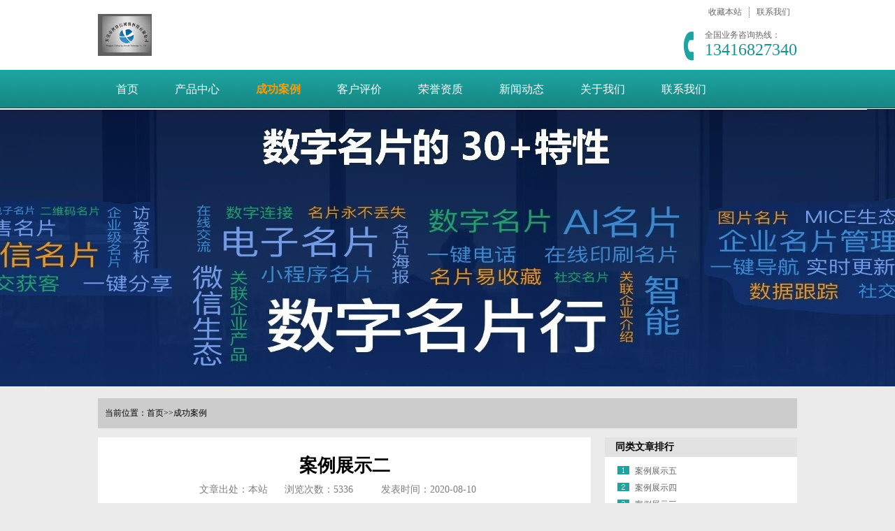

--- FILE ---
content_type: text/html; charset=utf-8
request_url: http://xiafengxing.com/case/14.html
body_size: 2611
content:
<!DOCTYPE html PUBLIC "-//W3C//DTD XHTML 1.0 Transitional//EN" "http://www.w3.org/TR/xhtml1/DTD/xhtml1-transitional.dtd">
<html xmlns="http://www.w3.org/1999/xhtml">
<head>
<meta http-equiv="X-UA-Compatible" content="IE=EmulateIE7" />
<meta http-equiv="Content-Type" content="text/html; charset=utf-8" />
<title>案例展示二-东莞市侠锋行官网</title>
<meta name="keywords" content="案例,展示,二,">
<meta name="description" content="联系我们">
<link href="https://www.xiafengxing.com//skin/css/common.css" rel="stylesheet" type="text/css" />
<link href="https://www.xiafengxing.com//skin/css/style.css" rel="stylesheet" type="text/css" />
<link href="https://www.xiafengxing.com//skin/css/temp.css" rel="stylesheet" type="text/css" />
<link rel="stylesheet" rev="stylesheet" href="https://www.xiafengxing.com//skin/css/pshow2.css" type="text/css" />
<link rel="stylesheet" rev="stylesheet" href="https://www.xiafengxing.com//skin/css/base_v4.css" type="text/css" />
<script type="text/javascript" src="https://www.xiafengxing.com//skin/css/jquery-1.3.2.min.js"></script>
<script type="text/javascript" src="https://www.xiafengxing.com//skin/css/ajax.js"></script>
</head>
<body>
<!--header:end--> 
<div class="header">
  <div class="headerTop container">
    <h1><a href="https://www.xiafengxing.com//"><img src="/static/upload/image/20230513/1683936484797541.jpg" alt="案例展示二-成功案例-东莞市侠锋行官网-数字名片领导者" width="" height="60" /></a></h1>
    <div class="wen"> </div>
    <div class="headRight">
      <ul>
        <li><a href="javascript:addBookmark();">收藏本站</a></li>
        <li><a href="/contact/">联系我们</a></li>
      </ul>
      <div class="clear"></div>
      <div class="phone">
        <p>全国业务咨询热线：</p>
        <h3>13416827340</h3>
      </div>
    </div>
  </div>
  <div class="headerNav">
    <ul class="container nav">
      <li ><a href="https://www.xiafengxing.com//">首页</a></li>
     
      <li ><a href="/products/"> 产品中心</a></li>
     
      <li class="cur"><a href="/case/"> 成功案例</a></li>
     
      <li ><a href="/pingjia/"> 客户评价</a></li>
     
      <li ><a href="/rongyu/"> 荣誉资质</a></li>
     
      <li ><a href="/news/"> 新闻动态</a></li>
     
      <li ><a href="/about/"> 关于我们</a></li>
     
      <li ><a href="/contact/"> 联系我们</a></li>
     
      
    </ul>
  </div>
</div> 

<!--content:start-->
<div class="topadcs"><a style='background:url(/static/upload/image/20220527/1653621789452158.jpg) no-repeat center top;' ></a> </div>
<div class="newscont">
  <div class="content">
    <div class="plc2"> 当前位置：<a href="/">首页</a>>><a href="/case/">成功案例</a></div>
    <div class="left2">
      <div class="left2top"> </div>
      <div class="left2_main">
        <div class="n_info_con" id="printableview">
          <h1>案例展示二</h1>
          <div class="info_con_tit">
            <div class="n_tit"> <span>文章出处：本站</span> <span>浏览次数：<span id="">5336</span></span><span>发表时间：2020-08-10</span> </div>
          </div>
          <div id="cntrBody" class="maximg">
            <div> <div style="text-align: center;">

	<img alt="" src="/uploads/allimg/200810/1-200Q00Z04H58.jpg" style="width: 700px; height: 466px;" /></div>

</div>
            <div id="newContent"> </div>
          </div>
          <div class="gduo"> <span>下一篇：<a href="/case/15.html">案例展示三</a></span>上一篇：<a href="/case/13.html">案例展示一</a></div>
        </div>
      </div>
      <div class="left2bot"> </div>
      <div class="n_info_con2">
        <h4 class="t04">推荐产品</h4>
        <div class="info_b"> 
          <dl class="sear_dl">
            <dt class='dt2'><a href="/a/products/lm1/8.html" target="_blank" title="小禾苗"> <img src="/static/upload/image/20230526/1685107344378486.jpg" alt="小禾苗" /></a></dt>
            <dd class='d2'> <a href="/a/products/lm1/8.html" target="_blank" title="小禾苗"> 小禾苗</a></dd>
          </dl>
          
          <dl class="sear_dl">
            <dt class='dt2'><a href="/a/products/lm2/9.html" target="_blank" title="模具人"> <img src="/static/upload/image/20230526/1685107700147563.jpg" alt="模具人" /></a></dt>
            <dd class='d2'> <a href="/a/products/lm2/9.html" target="_blank" title="模具人"> 模具人</a></dd>
          </dl>
          
          <dl class="sear_dl">
            <dt class='dt2'><a href="/a/products/lm3/10.html" target="_blank" title="良医"> <img src="/static/upload/image/20230526/1685107803782648.jpg" alt="良医" /></a></dt>
            <dd class='d2'> <a href="/a/products/lm3/10.html" target="_blank" title="良医"> 良医</a></dd>
          </dl>
          
          <dl class="sear_dl">
            <dt class='dt2'><a href="/a/products/lm4/12.html" target="_blank" title="黑彩虹"> <img src="/static/upload/image/20230526/1685108009871938.jpg" alt="黑彩虹" /></a></dt>
            <dd class='d2'> <a href="/a/products/lm4/12.html" target="_blank" title="黑彩虹"> 黑彩虹</a></dd>
          </dl>
          
          <div class="clear"></div>
        </div>
      </div>
    </div>
    <div class="right2">
      <div class="right2top"> </div>
      <div class="right2_main">
        <h4 class="t03"> <a>同类文章排行</a></h4>
        <ul class="n_rt_ul">
          
          <li><a href='/case/17.html' target='_blank' title='案例展示五'>案例展示五</a></li>
          
          <li><a href='/case/16.html' target='_blank' title='案例展示四'>案例展示四</a></li>
          
          <li><a href='/case/15.html' target='_blank' title='案例展示三'>案例展示三</a></li>
          
          <li><a href='/case/14.html' target='_blank' title='案例展示二'>案例展示二</a></li>
          
          <li><a href='/case/13.html' target='_blank' title='案例展示一'>案例展示一</a></li>
          
        </ul>
        <h4 class="t03"> <a>最新资讯文章</a></h4>
        <ul class="n_rt_ul" id="cntrLastArticle">
          
          <li><a href='/case/17.html' target='_blank' title='案例展示五'>案例展示五</a></li>
          
          <li><a href='/case/16.html' target='_blank' title='案例展示四'>案例展示四</a></li>
          
          <li><a href='/case/15.html' target='_blank' title='案例展示三'>案例展示三</a></li>
          
          <li><a href='/case/14.html' target='_blank' title='案例展示二'>案例展示二</a></li>
          
          <li><a href='/case/13.html' target='_blank' title='案例展示一'>案例展示一</a></li>
          
        </ul>
      </div>
      <div class="right2bot"> </div>
    </div>
    <div class="clear"> </div>
  </div>
</div>

<div class="footer">
  <ul class="container f_nav">
    <li class="cur"><a href="https://www.xiafengxing.com//">首页</a></li>
    
    <li><a href="/products/" >产品中心</a></li>
    
    <li><a href="/case/" >成功案例</a></li>
    
    <li><a href="/pingjia/" >客户评价</a></li>
    
    <li><a href="/rongyu/" >荣誉资质</a></li>
    
    <li><a href="/news/" >新闻动态</a></li>
    
    <li><a href="/about/" >关于我们</a></li>
    
    <li><a href="/contact/" >联系我们</a></li>
    
  </ul>
  <div class="f_btm container">
    <dl>
      <dd>
        <p>东莞市侠锋行网络科技有限公司</p>
        <p>公司地址：东莞市虎门镇陈村北区三巷9号</p>
        <p>电话：13416827340<em></em></p>
        <p>企业邮箱：kefu01@xiafengxing.com</p>
        <p>粤公网安备44190002007661号   Copyright © 2023&nbsp;&nbsp;<a href="https://beian.miit.gov.cn/" target="_blank" rel="nofollow">粤ICP备2023056911号-1</a>&nbsp;&nbsp;<a href="https://www.xiafengxing.com//sitemap.xml" target="_blank">XML地图</a>&nbsp;&nbsp;</p>
      </dd>
    </dl>
    <div class="ewm"> <img src="/static/upload/image/20230526/1685113331259667.png" width="120" height="120">
      <p>扫描关注</p>
    </div>
  </div>
</div>
<div class="rtTop">
  <h4><img src="https://www.xiafengxing.com//skin/images/backbg.png" width="43" height="86" alt="回顶部" title="回顶部" /></h4>
</div>
</body>
</html> 


--- FILE ---
content_type: text/html; charset=utf-8
request_url: http://xiafengxing.com/ajax.ashx?action=initcommonheader&t=0.5810845189639808
body_size: 14147
content:
<!DOCTYPE html PUBLIC "-//W3C//DTD XHTML 1.0 Transitional//EN" "http://www.w3.org/TR/xhtml1/DTD/xhtml1-transitional.dtd">
<html xmlns="http://www.w3.org/1999/xhtml" lang="en">
<head>
<meta name="renderer" content="webkit" />
<meta http-equiv="Content-Type" content="text/html; charset=utf-8" />
<title>东莞市侠锋行官网</title>
<meta name="keywords" content="数字化名片">
<meta name="description" content="联系我们">
<link href="https://www.xiafengxing.com//skin/css/common.css" rel="stylesheet" type="text/css" />
<link href="https://www.xiafengxing.com//skin/css/index.css" rel="stylesheet" type="text/css" />
<script src="https://www.xiafengxing.com//skin/css/index.js" type="text/javascript"></script>
</head>
<body>
<div class="header">
  <div class="headerTop container">
    <h1><a href="https://www.xiafengxing.com//"><img src="/static/upload/image/20230513/1683936484797541.jpg" alt="东莞市侠锋行官网-数字名片领导者" width="" height="60" /></a></h1>
    <div class="wen"> </div>
    <div class="headRight">
      <ul>
        <li><a href="javascript:addBookmark();">收藏本站</a></li>
        <li><a href="/contact/">联系我们</a></li>
      </ul>
      <div class="clear"></div>
      <div class="phone">
        <p>全国业务咨询热线：</p>
        <h3>13416827340</h3>
      </div>
    </div>
  </div>
  <div class="headerNav">
    <ul class="container nav">
      <li class="cur"><a href="https://www.xiafengxing.com//">首页</a></li>
     
      <li ><a href="/products/"> 产品中心</a></li>
     
      <li ><a href="/case/"> 成功案例</a></li>
     
      <li ><a href="/pingjia/"> 客户评价</a></li>
     
      <li ><a href="/rongyu/"> 荣誉资质</a></li>
     
      <li ><a href="/news/"> 新闻动态</a></li>
     
      <li ><a href="/about/"> 关于我们</a></li>
     
      <li ><a href="/contact/"> 联系我们</a></li>
     
      
    </ul>
  </div>
</div>
<div id="flashs">
  <div class="bd">
    <div class="banerer">
      
      <div title="电脑幻灯片1" alt="电脑幻灯片1" onclick="window.open('#http://www.xiafengxing.com/')"  class="bgitem" id="flashbg0" style="background: url('/static/upload/image/20230605/1685974342320547.jpg') no-repeat scroll center top; height: 600px; width: 100%; cursor: pointer; margin: 0 auto;"> </div>
      
      <div title="电脑幻灯片2" alt="电脑幻灯片2" onclick="window.open('#http://www.xiafengxing.com/')"  class="bgitem" id="flashbg1" style="background: url('/static/upload/image/20230526/1685112480637034.jpg') no-repeat scroll center top; height: 600px; width: 100%; cursor: pointer; margin: 0 auto;"> </div>
      
      <div title="电脑幻灯片3" alt="电脑幻灯片3" onclick="window.open('#http://www.xiafengxing.com/')"  class="bgitem" id="flashbg2" style="background: url('/static/upload/image/20230526/1685112176426587.jpg') no-repeat scroll center top; height: 600px; width: 100%; cursor: pointer; margin: 0 auto;"> </div>
      
      <div title="电脑幻灯片4" alt="电脑幻灯片4" onclick="window.open('#http://www.xiafengxing.com/')"  class="bgitem" id="flashbg3" style="background: url('/static/upload/image/20230605/1685978734307178.jpg') no-repeat scroll center top; height: 600px; width: 100%; cursor: pointer; margin: 0 auto;"> </div>
       
      </div>
  </div>
  <div class="btn hd"> 
 
  <span>1</span>
  
  <span>2</span>
  
  <span>3</span>
  
  <span>4</span>
  
  </div>
</div>

<!--search-->
<div class="search container">
  <p id=""> <b>热门关键词：</b>　<a href="/a/products/lm1/">产品分类一</a><a href="/a/products/lm2/">产品分类二</a><a href="/a/products/lm3/">产品分类三</a><a href="/a/products/lm4/">产品分类四</a></p>
  <div class="sBox">
    <form  name="formsearch" action="/search/">
      <input type="text" value="输入关键词查询" id="q" name="keyword" onfocus="if(this.value=='输入关键词查询'){this.value=''}" onblur="if(this.value=='')this.value='输入关键词查询'" />
      <a>
      <button type="submit" class="search-submit" style="border: 0; width: 96%;height: 96%;background: rgba(7, 122, 212, 0);"></button>
      </a>
    </form>
  </div>
</div>
<!--规模-->
<div class="guimo">
  <h3>数字名片市场<b>千亿美元</b></h3>
  <em></em>
  <p>大家一起组团出发，一起掘金！</p>
  <dl class="container">
    <dt> <img src="https://www.xiafengxing.com//skin/images/guimo.jpg" width="460" height="384"> </dt>
    <dd>
      <p>2019年全球数字名片市场总销量已达到4600万美元，在过去的三年里，<br>
        平均每年上涨80%。</p>
      <p>2023年全球数字商业化行业销售额达到2.2亿美元，同比增长50%。</p>
      <p>2024 年数字商终端市场分布：3 亿美元。 </p>
      <p><b>中国数字商行业的规模大约为500-1000 亿元人民币。</b></p>
    </dd>
  </dl>
</div>
<div class="shidai">
  <h4>中国数字化商业成跨越式发展</h4>
  <h3>数字化+AI新概念行业<b>Web3.0时代已经到来</b></h3>
  <p><img src="https://www.xiafengxing.com//skin/images/shidai02.png">一个巨大的数字市场商机5.0新时代已诞生，你是否已经察觉？ <img src="https://www.xiafengxing.com//skin/images/shidai02.png"></p>
  <ul>
    <li class="li01">
      <h5>①殷商时期 - 甲骨文</h5>
      <p>原始人的记录方式，只作为考古使用</p>
    </li>
    <li class="li02">
      <h5>②战国时代 - 竹筒帛书</h5>
      <p>有保质期，部分留在博物馆内打理</p>
    </li>
    <li class="li03">
      <h5>③唐宋时期 - 雕刻印刷</h5>
      <p>有保质期，，部分留在博物馆内打理</p>
    </li>
    <li class="li04">
      <h5>④改革开放 - 唱片书本</h5>
      <p>有保质期，市场逐步会淘汰且价格昂贵</p>
    </li>
    <li class="li05">
      <h5>⑤互联网+ - 闪存电子<br></h5>
      <p>未来趋势。数据交互，制造刚需,新兴行业，竞争少，安全更环保，备受消费者青睐！</p>
    </li>
  </ul>
</div>
<div class="qianli">
  <h4>深度剖析数字商业市场</h4>
  <h3>网络服务数字化+AI新概念市场，潜力无限</h3>
  <p>数字化+AI新概念一上市就引爆市场热潮，占领数字商行业半壁江山</p>
  <div class="container qlWen">
    <div class="wen">
      <h5><b>环保是国策</b>，纸张的传承会越来越少</h5>
      <p>"十二五"提出注重"高性能绿色环保"和"可再生资源，减少纸张浪费"<em></em>相片的保质期最多只有30年左右</p>
      <h5>图片和视频的储存有巨大需求，不够个性化<b></b></h5>
      <p>现代人使用手机的频率非常高，网络数字化势在必行，客户可以自定义需求，公司官网连接，个性二维码等服务，消费者更趋向于、实用、简单化</p>
      <h5>网络数字化服务行业正处市场导入期，是投资加盟最好时期</h5>
      <p>网络服务在我国的市场大家只知道刷视频和网购，其实数字化市场以每年40%的速度递增，市场空间潜力无穷。</p>
    </div>
    <div class="clear"></div>
    <span>网络数字化+AI新概念，轻资产创业<b>最佳选择！</b></span>
    <p>只要把握住机遇，坚持做好运营，一定会有回报</p>
  </div>
</div>
<!--优势-->
<div class="youshi">
  <h3><em>网络服务数字化+AI新概念创业<b>绝佳优势</b></em><br>
    <span><b>市场竞争大</b>数字化多样化，赛道宽</span></h3>
  <div class="ysContent">
    <div class="ysLeft ysf">
      <h4>黑彩虹APP</h4>
      <span>最大的亮点服务</span>
      <p><b>1，线上提供二维码服务，可终身保持维护，</b>2，一人一卡，一卡一码，全世界人手一张。</p>
      <img src="https://www.xiafengxing.com//skin/images/ys_r.jpg" width="213" height="142"> </div>
    <div class="ysBox">
      <h5>公司开发的其他相关产品</h5>
      <div id="ysList">
        <div class="ysList">
          <div class="bd">
            <ul>
              <li> <img src="https://www.xiafengxing.com//skin/images/ys1.jpg" width="478" height="235" alt="新型环保的干粉性数字商，更环保" />
                <dl>
                  <dt>01 </dt>
                  <dd>
                    <h4> 数字ID卡</h4>
                    <p> 优点：数字名片，一卡对应的就是一个人，或是一个特定的需求</p>
                  </dd>
                </dl>
              </li>
              <li> <img src="https://www.xiafengxing.com//skin/images/ys2.jpg" width="478" height="235" alt="低成本经济，施工更便捷" />
                <dl>
                  <dt>02 </dt>
                  <dd>
                    <h4> 个性二维码产品</h4>
                    <p> 通过网店下单，定制个性二维码名牌</p>
                  </dd>
                </dl>
              </li>
              <li> <img src="https://www.xiafengxing.com//skin/images/ys3.jpg" width="478" height="235" alt="逝者使用的户外二维码名牌样式" />
                <dl>
                  <dt>03 </dt>
                  <dd>
                    <h4> 户外铭牌使用30年</h4>
                    <p> 特殊工艺制作而成，经得起室外高温，老化的考验</p>
                  </dd>
                </dl>
              </li>
              <li> <img src="https://www.xiafengxing.com//skin/images/ys4.jpg" width="478" height="235" alt="其他个性话服务待补充" />
                <dl>
                  <dt>04 </dt>
                  <dd>
                    <h4> 通过客户的需求，进行安全性的转化</h4>
                    <p> 我们配置了客服查询，补卡服务，资料经过四环备份，丢失的概念很小</p>
                  </dd>
                </dl>
              </li>
            </ul>
          </div>
        </div>
        <div class="hd">
          <div class="btn"> <span></span> <span></span> <span></span> <span></span> </div>
        </div>
      </div>
    </div>
    <div class="ysRight ysf">
      <h4>黑彩虹APP</h4>
      <span>电商服务平台</span>
      <p><b>1，线上销售个性定义的二维码</b>，2，线下销售客服对接查询用户资料补卡</p>
      <img src="https://www.xiafengxing.com//skin/images/ys_l.jpg" width="213" height="142"> </div>
  </div>
</div>
<div class="kunrao container">
  <p>现在市面上也有很多网络服务商品牌在宣传</p>
  <h4>在选择投资合作时</h4>
  <h3>你是否正在被这些问题所<b>困扰？</b></h3>
  <span class="s01"><b>投入资金</b>无回报，浪费了精力？</span> <span class="s02"><b>怕亏本</b>担心卖不出产品？</span> <span class="s03"><b>怕没经验</b>不知道怎么下手？</span> <span class="s04"><b>怕没扶持</b>担心得不到支持？</span> <span class="s05"><b>不会管理</b>缺少经营方法？</span>
  <div class="btn"> <a href="http://wpa.qq.com/msgrd?v=3&site=&menu=yes&uin=283373730" target="_blank"></a>
    <p>全国业务咨询电话：<em>13416827340</em></p>
  </div>
</div>
<!--pk-->
<div class="pk"> <img src="https://www.xiafengxing.com//skin/images/pk_bk.png" width="286" height="289" class="bk">
  <h3>什么值得投资 看产品运营模式和赛道</h3>
  <p>我们的竞争力在哪里，参考市场比对</p>
  <div class="pkBox">
    <div id="pkContent">
      <div class="pkContent">
        <div class="bd">
          <ul>
            <li> <img src="https://www.xiafengxing.com//skin/images/pk1.jpg" width="972" height="273" alt="我们在做什么" />
              <p class="pleft"> <b>我们的主要营业职责</b>，首家运营对象面向，主要针对目前市面少年，青年，中年，老年的各种生活类项目进行开发，目前先以老年化，黑彩虹®为运营起点，主要针对老年人的市场进行扩展，包含殡葬业的互联网+服务！</p>
              <p class="pright"> 同行在干什么<b>，如各种包月服务，</b>;同行多数是自己运营平台，站在自己的立场，以赚钱为核心，各种要客户消耗了客户大量的时间，没有线下服务，不能保证客户特定的服务。</p>
            </li>
            <li> <img src="https://www.xiafengxing.com//skin/images/pk2.jpg" width="972" height="273" alt="为什么要做" />
              <p class="pleft"> 为什么要这样做<b>目前老年化趋势严峻</b>，针对各类服务的开发，不够好又或者不完善，我们想再充分完善一下功能变得越强。</p>
              <p class="pright"> 同行都在卷，用各种方法拉客户，<b>但是等拉到客户，客户又无法为他停留</b>，是一个棘手问题，当然我们在做，别人也会效仿我们做，我们接受市场的规则，将自我完善。</p>
            </li>
            <li> <img src="https://www.xiafengxing.com//skin/images/pk3.jpg" width="972" height="273" alt="能不能做好" />
              <p class="pleft"> 目前针对的我们<b>在做的几个品牌构思，市面上都没有，我们正在逐步推进，</b>，尤其是我们新出来的黑彩虹，有APP，有小程序，有网页版，还有后台审核服务，目前这个构思是国内鲜为人知的一个新的赛道，我们正在利用团队的力量进行去布局。。</p>
              <p class="pright"> 黑彩虹品牌是由侠锋行独资注册的一个商标，<b>目前同行的赛道还未涉及到这个模式，</b>，我们相信，后来的只能学习表面模样，类似山寨，对我们造成不了太大的影响，目前黑彩虹品牌已经接受了种子轮的投资意向，接下来会布局天使轮计划。</p>
            </li>
            <li> <img src="https://www.xiafengxing.com//skin/images/pk4.jpg" width="972" height="273" alt="我们的优势" />
              <p class="pleft"> 目前运行的黑彩虹系列，<b>我们有一套完整的产品产业链，有线上和线下的2种销售模式</b>，商标已注册，服务器采用阿里云还试腾讯云，正在筹谋策划中，我们不参考同行的模式，只做好自己涉及的一部分，做好这件功在当代，利在千秋的一份事业。</p>
              <p class="pright"> 针对黑彩虹的部分产品功能，比如图片，视频储存项目，<b>同行都在打价格战，到最后必定是一地的鸡毛，我们可以把答案交给时间，用心服务好我们自己的客户。</b>。</p>
            </li>
          </ul>
        </div>
      </div>
      <div class="hd">
        <ul class="menu">
          <li> 我们在做什么</li>
          <li> 为什么要做</li>
          <li> 能不能做好</li>
          <li> 我们的优势</li>
        </ul>
      </div>
    </div>
  </div>
</div>
<div class="clear"></div>
<div class="baozhang container">
  <h3>网络服务生态数字商领导者，<b>赛道宽，目前没有竞争对手</b></h3>
  <p>我们自有研发工程师对应新的挑战，欢迎体验+投资入股</p>
  
  <dl>
    <dt> <a href="/about/" target="_blank">
      <p style="text-align: center;">
        <img src="/static/upload/image/20220527/1653632920973209.jpg" width="100%">
      </p>
      </a> </dt>
    <dd>
      <h4><a href="/about/" target="_blank">东莞市侠锋行网络科技有限公司</a></h4>
      <p>&nbsp; &nbsp; &nbsp; &nbsp; &nbsp; &nbsp;我们是一家以网络服务生态数字商领导者，科技创新型为主的公司。公司主营业务为：①图片/视频储存&nbsp; &nbsp;②二维码数字名片&nbsp; ③网站+软件开发&nbsp; &nbsp; ④技术开发推广&nbsp; ⑤AI数字人采集&nbsp; &nbsp;⑥人工智能应用与推广&nbsp; &nbsp; &nbsp; &nbsp; &nbsp;&nbsp;我们自成立以来，一直专注于互联网数字品牌建设，我们团队的成员。我们注重客户提出的每个要求，充分考虑每一个细节，积极的做好服务，努力开拓更好的视野。在所有新老客户面前，我们都很乐意虚心、朴实的，更深入的提供优质的服务！&nbsp;&nbsp; &nbsp; ···</p>
      <a href="/about/" target="_blank" class="btn01">了解更多</a> <a href="http://wpa.qq.com/msgrd?v=3&site=&menu=yes&uin=283373730" target="_blank" class="btn02">在线咨询</a> </dd>
  </dl>
  
  <div class="bzBox" id="bzBox">
    <div class="bd">
      <ul>
        
        <li> <a href="/jidi/53.html" title="基地展示四" target="_blank"> <img src="/uploads/allimg/200810/1-200Q0131F04a-lp.jpg" width="238" height="161" alt="基地展示四" />
          <p>基地展示四</p>
          </a> </li>
        
        <li> <a href="/jidi/52.html" title="基地展示三" target="_blank"> <img src="/uploads/allimg/200810/1-200Q0131523J8-lp.jpg" width="238" height="161" alt="基地展示三" />
          <p>基地展示三</p>
          </a> </li>
        
        <li> <a href="/jidi/51.html" title="基地展示二" target="_blank"> <img src="/uploads/allimg/200810/1-200Q013145H15-lp.jpg" width="238" height="161" alt="基地展示二" />
          <p>基地展示二</p>
          </a> </li>
        
        <li> <a href="/jidi/50.html" title="基地展示一" target="_blank"> <img src="/uploads/allimg/200810/1-200Q01314212a-lp.jpg" width="238" height="161" alt="基地展示一" />
          <p>基地展示一</p>
          </a> </li>
        
      </ul>
    </div>
  </div>
</div>

<div class="pro">
  <h3>一个新的创业公司需要客户的肯定才能走的更远</h3>
  <p>产品系列丰富，人生道路上可以有很多选择，选择了我们，就多一条通向山顶的路</p>
  <div class="container">
    <div class="proLeft">
      <h3><a href="/products/">产品中心</a><em>PRODUCT</em></h3>
      <ul>
        
        <li> <a href='/a/products/lm1/' sid='0001,0002' title='产品分类一'>产品分类一</a> </li>
        
        <li> <a href='/a/products/lm2/' sid='0001,0002' title='产品分类二'>产品分类二</a> </li>
        
        <li> <a href='/a/products/lm3/' sid='0001,0002' title='产品分类三'>产品分类三</a> </li>
        
        <li> <a href='/a/products/lm4/' sid='0001,0002' title='产品分类四'>产品分类四</a> </li>
        
      </ul>
      <div class="phone">
        <p>致富热线：<em>13416827340</em></p>
      </div>
    </div>
    <div class="proRight">
      <div class="topmenu">
        <ul>
          <li class="cur first"><a href="/products/" class="products0"> 最新产品</a> </li>
          <li class=""><a href="/products/" class="products1"> 推荐产品</a> </li>
        </ul>
        <a href="javascript:;" class="more productsmor">MORE +</a> </div>
      <div class="proBox" >
        <ul>
          
          <li><a href="/a/products/lm1/8.html" target="_blank" title="小禾苗"> <img src="/static/upload/image/20230526/1685107344378486.jpg" width="226" height="226" alt="小禾苗">
            <p> 小禾苗</p>
            </a></li>
          
          <li><a href="/a/products/lm2/9.html" target="_blank" title="模具人"> <img src="/static/upload/image/20230526/1685107700147563.jpg" width="226" height="226" alt="模具人">
            <p> 模具人</p>
            </a></li>
          
          <li><a href="/a/products/lm3/10.html" target="_blank" title="良医"> <img src="/static/upload/image/20230526/1685107803782648.jpg" width="226" height="226" alt="良医">
            <p> 良医</p>
            </a></li>
          
          <li><a href="/a/products/lm4/12.html" target="_blank" title="黑彩虹"> <img src="/static/upload/image/20230526/1685108009871938.jpg" width="226" height="226" alt="黑彩虹">
            <p> 黑彩虹</p>
            </a></li>
          
        </ul>
      </div>
      <div class="proBox" style='display: none;'>
        <ul>
          
        </ul>
      </div>
    </div>
  </div>
</div>

<div class="jmys">
  <div class="container jmysBox">
    <div class="wen01">
      <h4><b>产品创新</b>赛道宽广</h4>
      <p>我们是一家以网络服务生态数字商领导者，科技创新型为主的公司。公司主营业务为：网站建设与设计、网络服务数字一体化、以及AI新概念的互联网+创业型公司。</p>
    </div>
    <div class="wen02">
      <h4><b>就业灵活</b>产品市场竞争强</h4>
      <p>业内数字商中网络服务成本都高，我们可以利用兼职合作关系。</p>
    </div>
    <div class="wen03">
      <h4><b>入驻人员免费培训</b>快速上手</h4>
      <p>网络服务流程简单，上手快，公司免费提供培训计划，让你最快建立好销售团队。</p>
    </div>
    <div class="wen04">
      <h4><b>品牌有优势，不限地域</b>可以为自己多一份收入</h4>
      <p>我们可以帮忙一件代发货物，最大程度让利分销商</p>
    </div>
    <div class="wen05">
      <h4><b>业内最低加盟门槛</b>免加盟费</h4>
      <p>加盟我们3万起步，0加盟费。与加盟商共同进退，开拓市场，做长久生意！</p>
    </div>
    <div class="phone">
      <p>全国业务咨询电话：<em>13416827340</em></p>
      <a href="http://wpa.qq.com/msgrd?v=3&site=&menu=yes&uin=283373730" target="_blank"></a> </div>
  </div>
</div>
<div class="kongjian"> </div>

<div class="koubei container">
  <h3><a href="/pingjia/">事实和口碑胜于一切</a></h3>
  <p>客户评价满意度高，回购率也高</p>
  <div class="kbBanner">
    <div class="bd">
      <ul>
        
        <li><a href="/pingjia/21.html"> <img src="/uploads/allimg/200810/1-200Q00Z5140-L.jpg" width="394" height="262" alt="评价四" />
          <div class="wen">
            <h5> 评价四<em></em></h5>
            <span></span> </div>
          </a></li>
        
        <li><a href="/pingjia/20.html"> <img src="/uploads/allimg/200810/1-200Q00Z4450-L.jpg" width="394" height="262" alt="评价三" />
          <div class="wen">
            <h5> 评价三<em></em></h5>
            <span></span> </div>
          </a></li>
        
        <li><a href="/pingjia/19.html"> <img src="/uploads/allimg/200810/1-200Q00Z4150-L.jpg" width="394" height="262" alt="评价二" />
          <div class="wen">
            <h5> 评价二<em></em></h5>
            <span></span> </div>
          </a></li>
        
      </ul>
    </div>
    <div class="hd">
      <div class="btn"> <span></span> <span></span> <span></span> </div>
    </div>
  </div>
  <div class="kbList">
    <div class="bd">
      
      <dl>
        <dt><a href="/pingjia/21.html" title="评价四" target="_blank"> <img src="/uploads/allimg/200810/1-200Q00Z5140-L.jpg" width="244" height="162" alt="评价四" /></a> </dt>
        <dd>
          <h4> <a href="/pingjia/21.html" title="评价四" target="_blank">评价四</a></h4>
          <p>一直继承和发扬了诚信为本，以信取利的商业精髓，为顾客提供完善的售前、售中和售后服务，赢得了广泛的市场美誉和良好的口碑，也因此在这一行里脱颖而出。他们凭借着自己的热</p>
        </dd>
      </dl>
      
      <dl>
        <dt><a href="/pingjia/20.html" title="评价三" target="_blank"> <img src="/uploads/allimg/200810/1-200Q00Z4450-L.jpg" width="244" height="162" alt="评价三" /></a> </dt>
        <dd>
          <h4> <a href="/pingjia/20.html" title="评价三" target="_blank">评价三</a></h4>
          <p>一次偶然的机会，在广交会展上面认识了贵公司，被他们丰富的产品吸引。刚好我们公司需要酒店通风的情况，就抱着试一试的心态先试了小样，然后订购了一批；之后做出来的成品发</p>
        </dd>
      </dl>
      
      <dl>
        <dt><a href="/pingjia/19.html" title="评价二" target="_blank"> <img src="/uploads/allimg/200810/1-200Q00Z4150-L.jpg" width="244" height="162" alt="评价二" /></a> </dt>
        <dd>
          <h4> <a href="/pingjia/19.html" title="评价二" target="_blank">评价二</a></h4>
          <p>产品质量是企业发展的基础，是企业的生命，也是我们共同的追求。和贵公司合作期间，他们以优良的产品质量和完善的服务来满足我们的需求。贵公司注重品牌，品质，诚信和服务，</p>
        </dd>
      </dl>
      
      <dl>
        <dt><a href="/pingjia/18.html" title="评价一" target="_blank"> <img src="/uploads/allimg/200810/1-200Q00Z3450-L.jpg" width="244" height="162" alt="评价一" /></a> </dt>
        <dd>
          <h4> <a href="/pingjia/18.html" title="评价一" target="_blank">评价一</a></h4>
          <p>去贵公司参观过，对贵公司有一定了解，一个企业如果没有长远的战略眼光，也许在三年五年之内企业做的如日中天，却在十年之后反而被当初不屑一顾的弱小对手轻易地吃掉。公司能</p>
        </dd>
      </dl>
       </div>
  </div>
</div>

<div class="khzs">
  <div class="container">
    <div class="kehu">
      
      <h3><a href="/case/">众多客户长期的选择</a></h3>
      <ul>
        
        <li ><a href="/case/17.html" title="案例展示五"> <img src="/uploads/allimg/200810/1-200Q00Z222514-lp.jpg" width="156" height="116" alt="案例展示五" /></a></li>
        
        <li ><a href="/case/16.html" title="案例展示四"> <img src="/uploads/allimg/200810/1-200Q00Z14HU-lp.jpg" width="156" height="116" alt="案例展示四" /></a></li>
        
        <li ><a href="/case/15.html" title="案例展示三"> <img src="/uploads/allimg/200810/1-200Q00Z11TA-lp.jpg" width="156" height="116" alt="案例展示三" /></a></li>
        
        <li ><a href="/case/14.html" title="案例展示二"> <img src="/uploads/allimg/200810/1-200Q00Z04H58-lp.jpg" width="156" height="116" alt="案例展示二" /></a></li>
        
      </ul>
      
    </div>
    
    <div class="zhengshu">
      <h3><a href="/rongyu/">荣誉资质</a></h3>
      <div class="zsBox" id="honerMain">
        <div class="hd" style="display: none;">
          <ul>
           
            <li></li>
            
            <li></li>
            
            <li></li>
            
            <li></li>
            
            <li></li>
            
          </ul>
        </div>
        <span class="zsLeft prev" id="zsLeft"></span><span class="zsRight next" id="zsRight"> </span>
        <div class="zsWin">
          <div class="bd">
            <ul>
              
              <li><a href="/rongyu/57.html" title="APP/小程序/网页等" target="_blank"> <img src="/static/images/nopic.png" width="216" height="" alt="APP/小程序/网页等">
                <p> APP/小程序/网页等</p>
                </a></li>
              
              <li><a href="/rongyu/25.html" title="域名资质" target="_blank"> <img src="/static/upload/image/20230526/1685111156209800.jpg" width="216" height="" alt="域名资质">
                <p> 域名资质</p>
                </a></li>
              
              <li><a href="/rongyu/24.html" title="商标资质" target="_blank"> <img src="/static/upload/image/20230526/1685110725811748.jpg" width="216" height="" alt="商标资质">
                <p> 商标资质</p>
                </a></li>
              
              <li><a href="/rongyu/23.html" title="网站服务合同" target="_blank"> <img src="/static/upload/image/20230526/1685110054543646.jpg" width="216" height="" alt="网站服务合同">
                <p> 网站服务合同</p>
                </a></li>
              
              <li><a href="/rongyu/22.html" title="运营资质-公司执照" target="_blank"> <img src="/static/upload/image/20230526/1685108458104289.jpg" width="216" height="" alt="运营资质-公司执照">
                <p> 运营资质-公司执照</p>
                </a></li>
              
            </ul>
          </div>
        </div>
      </div>
    </div>
    
  </div>
</div>
<div class="jmzc" style="background:url('https://www.xiafengxing.com//skin/images/jmzcbg.jpg') no-repeat center top">
  <div class="container jmzcBox">
    <div class="wen01">
      <h5>丰富的营销活动支持，<b>降低您的投资压力</b></h5>
      <p>我们将协助经销商一起制定详细销售促销或推广计划，不再担心产品销量问题！</p>
    </div>
    <div class="wen02">
      <h5>营销团队培训，为你打造<b>最强销售精英</b></h5>
      <p>提供销售期间的市场营销辅导，协助完成团队组建支持，提供全年度的销售、施工培训，不断提高经销商团队的销售能力。</p>
    </div>
    <div class="wen03">
      <h5>开店<b>产品物料支持</b>，开店更便捷</h5>
      <p>协助经销商定制宣传单页、比色卡、矢量图、授权牌匾、色卡、检测报告等，周到更放心！</p>
    </div>
    <div class="wen04">
      <h5>全面的<b>营销推广支持</b>，让你市场稳步增长</h5>
      <p>在微信公众平台、贴吧、B2B平台等大力推广，区域人员配合加盟商推广如小区宣传活动、家装展会、品牌团购会等。</p>
    </div>
    <div class="wen05">
      <h5>区域保护支持，<b>保障代理商权益</b></h5>
      <p>实行区域独家代理，全国统一供货价，严厉打击窜货，真正实现平等竞争。</p>
    </div>
    <div class="wen06">
      <h5>销量越多，可<b>提供返点支持</b></h5>
      <p>加盟商年度提货量达到一定额度，公司给予一定的返点鼓励。</p>
    </div>
  </div>
</div>
<div class="n_box container">
  <div class="news newslist">
    <div class="title">
      <ul>
        <li class="cur"> <a href="/gongsi/" class="news0"> 公司新闻</a></li>
        <li> <a href="/hangye/" class="news0"> 行业动态</a></li>
      </ul>
      <a href="javascript:;" class="more newsmor">MORE+</a> </div>
    <div class="newsBox" >
      
      <dl>
        <dt><a href="/gongsi/30.html" title="珍爱智商，远离“区块链”" target="_blank"> <img src="/uploads/allimg/200810/1-200Q00919580-L.jpg" width="126" height="84" alt="珍爱智商，远离“区块链”" /></a> </dt>
        <dd>
          <h5> <a href="/gongsi/30.html" title="珍爱智商，远离“区块链”" target="_blank">珍爱智商，远离“区块链”</a></h5>
          <p> 中国人民一直以来都践行着多种相互冲突的价值观，而如何在恰当时机选择自己愿意相信的那一款价值观，就成为吾国人民驾驭拧巴生活的重要能力。 比如，痛恨化学加工，信仰天生造...</p>
        </dd>
      </dl>
      
      <dl>
        <dt><a href="/gongsi/29.html" title="刮着大风的人工智能，躺着赚钱的自动驾驶" target="_blank"> <img src="/static/images/nopic.png" width="126" height="84" alt="刮着大风的人工智能，躺着赚钱的自动驾驶" /></a> </dt>
        <dd>
          <h5> <a href="/gongsi/29.html" title="刮着大风的人工智能，躺着赚钱的自动驾驶" target="_blank">刮着大风的人工智能，躺着赚钱的自动驾驶</a></h5>
          <p> 这年头，搞个创业不谈人工智能，根本拿不到钱。 大公司搞人工智能，大公司高管跳槽创业搞人工智能，投资人投人工智能，让人工智能公司毫无疑问成了目前互联网公司中的吸金池，...</p>
        </dd>
      </dl>
      
      <dl>
        <dt><a href="/gongsi/28.html" title="王健林又悄悄卖了几家万达广场！保险、信托接" target="_blank"> <img src="/static/images/nopic.png" width="126" height="84" alt="王健林又悄悄卖了几家万达广场！保险、信托接" /></a> </dt>
        <dd>
          <h5> <a href="/gongsi/28.html" title="王健林又悄悄卖了几家万达广场！保险、信托接" target="_blank">王健林又悄悄卖了几家万达广场！保险、信托接</a></h5>
          <p> 工商信息显示，该公司投资人由大连万达商业地产股份有限公司变为珠江人寿保险股份有限公司。 珠江人寿总部位于广东省广州市，于2012年12月28日开业，由珠江投资控股、广州金融控...</p>
        </dd>
      </dl>
       </div>
    <div class="newsBox" style='display: none;'> 
      <dl>
        <dt><a href="/hangye/34.html" title="AI在内容分发上的绊脚石" target="_blank"> <img src="/uploads/allimg/200810/1-200Q00930200-L.jpg" width="126" height="84" alt="AI在内容分发上的绊脚石" /></a> </dt>
        <dd>
          <h5> <a href="/hangye/34.html" title="AI在内容分发上的绊脚石" target="_blank">AI在内容分发上的绊脚石</a></h5>
          <p> 自从互联网商业化发展以来，不论是新闻客户端、视频网站或是电商平台所有的平台，都是把自己默认为一个优秀的饲养员，它按照自己的想法，把内容（饲料）Push（喂）给用户。 这...</p>
        </dd>
      </dl>
      
      <dl>
        <dt><a href="/hangye/33.html" title="阿里影业为未来增持淘票票，但眼下“烧钱”依旧未停" target="_blank"> <img src="/static/images/nopic.png" width="126" height="84" alt="阿里影业为未来增持淘票票，但眼下“烧钱”依旧未停" /></a> </dt>
        <dd>
          <h5> <a href="/hangye/33.html" title="阿里影业为未来增持淘票票，但眼下“烧钱”依旧未停" target="_blank">阿里影业为未来增持淘票票，但眼下“烧钱”依旧未停</a></h5>
          <p> 或许是为了响应影院的黑暗环境，阿里影业集团总又一次选择了在晚上发布公告。 阿里影业间接全资附属公司中联盛世与六名少数股东订立股权转让协议，阿里影业将收购这些股东所持...</p>
        </dd>
      </dl>
      
      <dl>
        <dt><a href="/hangye/32.html" title="在人工智能炒热机器人时，也被人把风带进了教科书" target="_blank"> <img src="/static/images/nopic.png" width="126" height="84" alt="在人工智能炒热机器人时，也被人把风带进了教科书" /></a> </dt>
        <dd>
          <h5> <a href="/hangye/32.html" title="在人工智能炒热机器人时，也被人把风带进了教科书" target="_blank">在人工智能炒热机器人时，也被人把风带进了教科书</a></h5>
          <p> 最近市面上涌现了大量的智能音箱，随之而来的批评声也层出不穷。人们对于机器人这一词的滥用已经忍无可忍，不夸张的说，市面上有一大半自称XX机器人的产品都是跟风。 这阵风是...</p>
        </dd>
      </dl>
       </div>
  </div>
  <div class="wenda">
    <div class="title">
      
      <h3><a href="/wenti/">常见问题</a></h3>
      <a href="/wenti/" class="more">MORE+</a> </div>
      
    <div class="wdBox quetion">
      <div class="bd">
        
        <div class="wdList">
          <h5> <a href="/wenti/39.html" title="为什么互联网产品越来越难做了？" target="_blank"> 为什么互联网产品越来越难做了？</a></h5>
          <p> 答：最近，Uber用户增长负责人Andrew Chen在个人博客上发表文章称，如今，移动互联网产品已经越来越难实现用户增长，原因就在于，我们当下所处的技术增长周期即将结束。那么，这对创业...</p>
        </div>
        
        <div class="wdList">
          <h5> <a href="/wenti/38.html" title="为什么大公司的高管们都爱练咏春？" target="_blank"> 为什么大公司的高管们都爱练咏春？</a></h5>
          <p> 答：几个月以前，我有幸和阿里巴巴、百度、乐视以及宅急送的前任及现任人力资源高管一起去了趟福州，向郑祖杰先生请教咏春拳的基本要领。 在学习了两天外功拳法，研习了拳法所蕴含...</p>
        </div>
        
        <div class="wdList">
          <h5> <a href="/wenti/37.html" title="“去乐视化”之后，新易到的机会在哪儿？" target="_blank"> “去乐视化”之后，新易到的机会在哪儿？</a></h5>
          <p> 答：随着孙宏斌强势入主，贾跃亭出走美国，老乐视旗下资产正在重构，有粘性用户的易到终获韬蕴资本赎身，但重新上路的易到机会在哪里？ 至少这个解谜游戏的谜面已然亮出。 一、团...</p>
        </div>
        
        <div class="wdList">
          <h5> <a href="/wenti/36.html" title="智能音箱，正走在智能手表的老路上" target="_blank"> 智能音箱，正走在智能手表的老路上</a></h5>
          <p> 答：去年，我和同事在体验HTC Vive（虚拟现实）的时候，边试边骂街，心里非常激动。 当时我们想给科技产品拟一个卧槽指数，意思是在试用哪个科技产品的时候，骂街次数最多的产品是有...</p>
        </div>
        
        <div class="wdList">
          <h5> <a href="/wenti/35.html" title="国产顶级“二次元”IP：三国" target="_blank"> 国产顶级“二次元”IP：三国</a></h5>
          <p> 答：《三国演义》一直是中国人民津津乐道的名著。曹操、刘备、诸葛亮、司马懿，这些一千多年前的历史人物，至今仍是家喻户晓。这本书不仅是中国人的骄傲，也是东亚范围内最受欢迎...</p>
        </div>
         </div>
    </div>
  </div>
</div>
<!--加盟留言-->
<div class="jmly">
  <div class="jmlyLeft">
    <h5>我要加盟<em>现在留言，免费获取详细加盟资料</em></h5>
    <img src="https://www.xiafengxing.com//skin/images/jmly01.jpg" width="441" height="125" />
    <h4>现在加入，送4重好礼</h4>
    <ul>
      <li>加盟即送产品说明</li>
      <li>加盟送运营模式</li>
      <li>加盟送产品物料清单</li>
      <li>加盟送10000元创业补助</li>
    </ul>
    <h3>新型数字化的新行业！</h3>
    <p>早点加入，早点可以实现财富自由！</p>
  </div>
  <div class="jmlyRight">
    <p>全国免费加盟热线：<b>13416827340</b></p>
    <form name="MsgForm" id="MsgForm" action="/message/" method="post">
      <ul>
        <li>
          <input type="text" id="name" name="contacts" placeholder="联系人" />
          <em>*</em></li>
        <li>
          <input type="text" id="tel" name="mobile" placeholder="联系电话"/>
          <em>*</em></li>
        <li>
          <input type="text" id="email" name="email" placeholder="联系邮箱" />
        </li>
        <li>
          <textarea  id="content" name="content" placeholder="加盟备注"></textarea>
        </li>
        <li><a>
          <button type="submit" name="submit" class="search-submit" id="tj" style="border: 0;
    width: 96%;
    height: 96%;
    color: #fff;
    font-size: 20px;
    background: rgba(7, 122, 212, 0);">立即提交</button>
          </a></li>
      </ul>
    </form>
  </div>
</div>
<!--link-->
<div class="link">
  <div class="container">
    <h3><a>友情链接</a><span>LINKS</span></h3>
    <ul>
      <a href="https://console.cloud.tencent.com/domain/all-domain" target="_blank">腾讯云</a> <a href="https://www.aliyun.com/" target="_blank">阿里云</a> <a href="http://43.139.227.64:1688/files" target="_blank">宝塔登录</a> 
    </ul>
  </div>
</div>
<!--footer--> 

<div class="footer">
  <ul class="container f_nav">
    <li class="cur"><a href="https://www.xiafengxing.com//">首页</a></li>
    
    <li><a href="/products/" >产品中心</a></li>
    
    <li><a href="/case/" >成功案例</a></li>
    
    <li><a href="/pingjia/" >客户评价</a></li>
    
    <li><a href="/rongyu/" >荣誉资质</a></li>
    
    <li><a href="/news/" >新闻动态</a></li>
    
    <li><a href="/about/" >关于我们</a></li>
    
    <li><a href="/contact/" >联系我们</a></li>
    
  </ul>
  <div class="f_btm container">
    <dl>
      <dd>
        <p>东莞市侠锋行网络科技有限公司</p>
        <p>公司地址：东莞市虎门镇陈村北区三巷9号</p>
        <p>电话：13416827340<em></em></p>
        <p>企业邮箱：kefu01@xiafengxing.com</p>
        <p>粤公网安备44190002007661号   Copyright © 2023&nbsp;&nbsp;<a href="https://beian.miit.gov.cn/" target="_blank" rel="nofollow">粤ICP备2023056911号-1</a>&nbsp;&nbsp;<a href="https://www.xiafengxing.com//sitemap.xml" target="_blank">XML地图</a>&nbsp;&nbsp;</p>
      </dd>
    </dl>
    <div class="ewm"> <img src="/static/upload/image/20230526/1685113331259667.png" width="120" height="120">
      <p>扫描关注</p>
    </div>
  </div>
</div>
<div class="rtTop">
  <h4><img src="https://www.xiafengxing.com//skin/images/backbg.png" width="43" height="86" alt="回顶部" title="回顶部" /></h4>
</div>
</body>
</html>
<script>
	$(function(){
		$('#tj').click(function(){
			//alert(1)
			if($('#name').val()==''){alert('请输入您的姓名！'); $("#name").focus(); return false;}
			if ($("#tel").val() == "") { alert("请输入你的手机！"); $("#tel").focus(); return false; } 
			if (!$("#tel").val().match(/^(((13[0-9]{1})|(14[0-9]{1})|(15[0-9]{1})|(16[0-9]{1})|(17[0-9]{1})|(18[0-9]{1})|(19[0-9]{1}))+\d{8})$/)) { alert("手机号码格式不正确！"); $("#tel").focus(); return false;} 
		})
	})
</script>


--- FILE ---
content_type: text/css
request_url: https://www.xiafengxing.com//skin/css/common.css
body_size: 1844
content:
 @charset "utf-8";

/*reset*/
/* CSS reset for c_b */
body, div, dl, dt, dd, ul, ol, li, h1, h2, h3, h4, h5, h6, pre, form, fieldset, input, textarea, p, blockquote, th, td {
	margin: 0;
	padding: 0;
}
table {
	border-collapse: collapse;
	border-spacing: 0;
}
table th, table td {
	padding: 5px;
}
fieldset, img {
	border: 0;
}
address, caption, cite, code, dfn, em, th, var {
	font-style: normal;
	font-weight: normal;
}
ol, ul {
	list-style: none;
}
ception, th {
	text-align: left;
}
q:before, q:after {
	content: '';
}
abbr, acronym {
	border: 0;
}
a {
	color: #666;
	text-decoration: none;
}  /*for ie f6n.net*/
a:focus {
	outline: none;
} /*for ff f6n.net*/
a:hover {
	text-decoration: underline;
}
/*定位*/
.tl {
	text-align: left;
}
.tc {
	text-align: center;
}
.tr {
	text-align: right;
}
.bc {
	margin-left: auto;
	margin-right: auto;
}
.fl {
	float: left;
	display: inline;
}
.fr {
	float: right;
	display: inline;
}
.zoom {
	zoom: 1
}
.hidden {
	visibility: hidden;
}
.vam {
	vertical-align: middle;
}
.clear {
	clear: both;
	height: 0;
	line-height: 0;
	font-size: 0;
}
p {
	word-spacing: -1.5px;
}
 -moz-box-sizing:content-box;
-webkit-box-sizing:content-box;
box-sizing:content-box;
/*其他*/
.curp {
	cursor: pointer
}
;
/*原reset*/
sup {
	vertical-align: baseline;
}
sub {
	vertical-align: baseline;
}
input, button, textarea, select, optgroup, option {
	font-family: inherit;
	font-size: inherit;
	font-style: inherit;
	font-weight: inherit;
}
input, button, textarea, select {
*font-size:100%;
}
input, select {
	vertical-align: middle;
}
body {
	font: 12px/1.231 arial, helvetica, clean, sans-serif;
}
select, input, button, textarea, button {
	font: 99% arial, helvetica, clean, sans-serif;
}
table {
	font-size: inherit;
	font: 100%;
	border-collapse: collapse;
}
pre, code, kbd, samp, tt {
	font-family: monospace;
*font-size:108%;
	line-height: 100%;
}
/*title*/
h1 {
	font-size: 32px;
}
h2 {
	font-size: 26px;
}
h3 {
	font-size: 20px;
}
h4 {
	font-size: 14px;
}
h5 {
	font-size: 12px;
}
h6 {
	font-size: 10px;
}
/*end reset*/



/* CSS Document */
body {
	background-color: #fff;
	overflow-x: hidden;
	color: #666;
	font-size: 12px;
	font-family: microsoft yahei, "微软雅黑";
	position: relative;
}/*网站字体颜色*/
.header, .content, .footer, .container {
	margin-left: auto;
	margin-right: auto;
	width: 1000px;
	font-family: microsoft yahei;
}
/*页眉*/
.headerTop h1 img {

}
.header {
	width: 100%;
	overflow: hidden;
	background-color: #fff;
}
.headerTop {
	overflow: hidden;
	height: 100px;
}
.headerTop h1 {
	float: left;
	margin-top: 20px;
}
.headerTop .wen {
	overflow: hidden;
	float: left;
	margin-top: 65px;
	margin-left: 30px;
}
.headerTop .wen h2 {
	font-weight: normal;
	font-size: 26px;
	color: #000;
}
.headerTop .wen p {
	font-size: 24px;
	color: #009944;
}
.headerTop .headRight {
	overflow: hidden;
	float: right;
	height: 100%;
}
.headerTop .headRight ul {
	height: 15px;
	padding-top: 10px;
	margin-bottom: 5px; float:right
}
.headerTop .headRight li {
	float: left;
	font-size: 12px;
	line-height: 15px;
	padding: 0 10px;
	border-right: 1px dotted #666;
	position: relative;
}
.headerTop .headRight li:last-child {
	border: none;
}
.headerTop .headRight li a {
	color: #666
}
.headerTop .headRight li img {
	display: none;
	position: absolute;
	left: 0;
	top: 20px;
}
.headerTop .headRight li.last {
	border: none;
	padding-right: 0;
}
.headerTop .headRight li:hover img {
	display: block;
}
.headerTop .phone {
	overflow: hidden;
	background: url(../images/tel.png) no-repeat center left;
	padding: 13px 0;
	padding-left: 35px;
	float: right
}
.headerTop .phone p {
	font-size: 12px;
	color: #666;
margin-top:
}
.headerTop .phone h3 {
	font-size: 24px;
	color: #19938F;
	font-weight: normal;
}
.headerNav {
	overflow: hidden;
	width: 100%;
	height: 55px;
	background: url(../images/navbg.png) repeat-x left top;
}
.headerNav li {
	float: left;
	font-size: 16px;
	line-height: 55px;
	white-space: nowrap
}
.headerNav li a {
	color: #fff;
	display: block;
	text-decoration: none;
	padding: 0 26px;
}
.headerNav li.last {
	background: none
}
.headerNav li:hover a, .headerNav li.cur a {
	color: #FF9900;
	font-weight: bold;
}
/*footer*/
.footer dt a img {
	width: 200px !important;
	height: 43px !important;
}
.footer {
	overflow: hidden;
	width: 100%;
	background-color: #1da4a0;
	padding: 45px 0
}
.footer .f_nav {
	overflow: hidden;
	margin-bottom: 40px;
}
.footer .f_nav li {
	float: left;
	font-size: 13px;
	padding: 0 26px;
	border-right: 1px dashed #fff;
	white-space: nowrap
}
.footer .f_nav li:last-child {
	border: none;
}
.footer .f_nav li a {
	color: #fff;
}
.footer .f_nav li.last {
	border: none
}
.footer .f_btm {
	overflow: hidden;
}
.footer dl {
	overflow: hidden;
	width: 570px;
	float: left;
}
.footer dt {
	overflow: hidden;
	float: left;
	margin-right: 25px;
	margin-bottom: 20px;
}
.footer dd {
	overflow: hidden;
	float: left;
	margin-top: 5px;
}
.footer dd p {
	font-size: 12px;
	color: #fff;
	line-height: 25px;
}
.footer dd p a {
	color: #fff;
}
.footer dd em {
	margin: 0 5px;
}
.footer .ewm {
	overflow: hidden;
	float: right;
	width: 120px;
}
.footer .ewm p {
	font-size: 12px;
	color: #fff;
	text-align: center;
	margin-top: 10px;
}
.retop ul {
	overflow: hidden;
}
.retop li {
	float: left;
	margin-left: 10px;
}
.retop li img {
	display: block;
}
.rtTop {
	width: 43px;
	height: 43px;
	overflow: hidden;
	position: fixed;
	top: 35%;
	right: 50%;
	margin-right: -543px;
	cursor: pointer;
	display: none;
	z-index: 99;
}
.rtTop h4 {
	width: 43px;
	height: 43px;
	overflow: hidden;
	position: relative;
}
.rtTop img {
	display: block;
	position: absolute;
	top: 0;
	left: 0;
}


--- FILE ---
content_type: text/css
request_url: https://www.xiafengxing.com//skin/css/temp.css
body_size: 3553
content:

.nor_tab {
	width: 100%;
	border: solid 1px #ccc;
	margin-bottom: 10px;
}
.nor_tab th {
	font-weight: bold;
	text-align: center;
	background: #f9f9f9;
	border: solid 1px #ccc;
	padding: 6px 0;
}
.nor_tab td {
	padding: 5px;
	border: solid 1px #ccc;
}
ul.t05_ul table {
*margin-left:-15px;
}/*滚动板IE补丁*/
.kq99billpay {
	background: url(../images/99bill_pay.gif);
	height: 31px;
	width: 176px;
	border: 0;
	cursor: pointer;
	font-size: 14px;
	font-weight: bold;
}
#div___________Perm {
	width: 2000px;
	height: 3000px;
	background: #fff;
	padding: 30px;
	position: absolute;
	top: 0;
	left: 0;
	color: #000;
	z-index: 999999;
}
.imt {
	color: Red;
}
.info_box {
	border: solid 1px #f58d12;
	background: #fff2db;
	padding: 5px;
	margin-bottom: 10px;
}
.info_box .ib_h {
	font-weight: bold;
	font-size: 140%;
	color: #007130;
}
#nodata {
	padding: 80px;
	padding-left: 150px;
	border: solid 1px #eee;
	margin: 10px 0;
	background: url(../images/nodata.gif) no-repeat 20px 20px;
}
/* -- 弹出窗口 -- */
#mesbook1_c, #mesbook1 {
	display: none;
	z-index: 1001;
	width: 398px;
	border: 1px solid #ccc;
	background: #fff;
	padding-bottom: 20px;
}
#mesbook1_c div, #mesbook1 div {
	border: 1px solid #E4E3E3;
	background: #EBECEB;
	height: 18px;
	padding: 4px .5em 0;
	margin-bottom: 10px;
}
#mesbook1_c dl.b1, #mesbook1 dl.b1 {
	width: 370px;
	margin: 0 auto;
}
#mesbook1_c dl.b1 dt, #mesbook1 dl.b1 dt {
	float: left;
	width: 105px;
	overflow: hidden;
}
#mesbook1_c dl.b1 dd, #mesbook1 dl.b1 dd {
	width: 265px;
	float: right;
}
#mesbook1_c #mesbook1_cBtns, #mesbook1 #mesbook1Btns {
	padding-bottom: 10px;
}
#mesbook1_c #mesbook1_cBtns input, #mesbook1 #mesbook1Btns input {
	margin-right: 20px;
}
/*处理中动画占全屏*/
#oran_div_processing {
	width: 300px;
	padding: 20px;
	z-index: 9999;
	text-align: center;
	background: #fffeef;
	border: solid 1px #b8ab04;
}
/*注册*/
.register_tab {
	background: #f6f6f6;
	width: 670px;
	font-size: 14px;
	margin-bottom: 10px;
}
.register_tab td {
	padding: 10px 5px;
}
.register_tab cite {
	display: block;
	width: 200px;
	font-style: normal;
	background: #fff8e8;
	border: solid 1px #ffe7af;
	padding-left: 18px;
	color: Red;
	font-size: 12px;
}
.register_tab .icon_cln {
	width: 50px;
	vertical-align: middle;
	text-align: center;
}
.register_tab .icon_cln img {
	display: none;
}
.register_tab .tr {
	width: 80px;
}
.register_prof {
	background: #fffdf0;
	width: 670px;
	font-size: 14px;
	margin-bottom: 10px;
	border: solid 1px #fed289;
	color: Gray;
}
.register_prof td {
	padding: 8px 5px;
}
.register_prof cite {
	display: block;
	width: 200px;
	font-style: normal;
	background: #fff8e8;
	border: solid 1px #ffe7af;
	padding-left: 18px;
	color: Red;
	font-size: 12px;
}
.register_prof span {
	font-size: 12px;
}
.register_prof .tr {
	width: 140px;
}
.blk {
	display: block;
}
.p {
	cursor: pointer;
}
.p5 {
	padding: 5px;
}
.hd {/*display:none;*/
}
.tfocus {
	background: #fffdf0;
}
.error {
	background: url(../images/verror.gif) 2px 2px no-repeat #fff8e8;
	border: solid 1px #ffe7af;
	padding-left: 18px;
	margin-left: 18px;
}
cite {
	display: block;
}
.m_form cite {
	float: left
}
/*登录*/
.login_tb {
}
.login_tb td {
	padding: 5px 5px;
}
.login_tb .tr {
	width: 70px;
	vertical-align: top;
	font-size: 14px;
}
/*购物车产品详细页*/
.bgF7F7F7 {
	background: #F7F7F7;
}
#tbCartProducts td {
	border: solid 1px #ECECEC;
}
.quantity_tr {
	text-align: center;
}
.quantity_tr input {
	width: 30px;
	text-align: right;
	border: solid 1px #ddd;
}
.quantity_tr a {
	display: none;
	text-decoration: underline;
}
/*购物车支付方式*/
.payment_tab {
	width: 100%;
	margin-bottom: 10px;
}
.payment_tab tr {
	cursor: pointer;
}
.payment_tab .hover {
	background: #f3f2f2;
}
.payment_tab td {
	padding: 5px;
}
.add_info {
	border: solid 1px #bdbdbd;
	background: #edecec;
	padding: 10px;
	margin-bottom: 10px;
	line-height: 180%;
}
/*产品所有分类层*/
#prod_all_columns {
	z-index: 999;
	display: none;
	width: 557px;
}
#prod_all_columns h1 {
	font-size: 100%;
	background: url(../images/all_columns_title.gif);
	height: 19px;
	line-height: 25px;
	padding-left: 10px;
	height: 25px;
}
#prod_all_columns .close {
	font-weight: normal;
	float: right;
	cursor: pointer;
	margin-right: 8px;
	line-height: 25px;
	_padding-top: 5px;
}
#prod_all_columns .close img {
	vertical-align: middle;
}
#prod_all_columns .columns {
	border: solid 1px #d5d5d5;
	border-top: 0;
	background: #fff;
	height: 400px;
	width: 555px;
	overflow: auto;
}
#prod_all_columns td {
	padding: 5px;
}
#prod_all_columns .top_column a {
	color: orange;
	font-weight: bold;
}
#prod_all_columns .top_column img {
	margin-right: 5px;
}
#prod_all_columns .sub_columns a {
	line-height: 150%;
	margin-right: 15px;
	background: url(../images/ico12.gif) no-repeat 0 5px;
	padding-left: 10px;
}
/*收货人地址弹出层*/
.pop_addr {
	width: 557px;
}
.addr_title {
	width: 547px;
	font-size: 100%;
	background: url(../images/all_columns_title.gif);
	line-height: 25px;
	height: 25px;
	padding: 0 5px;
}
.addr_title .close {
	float: right;
	margin-top: 5px;
}
.pop_addr .bord {
	background: #fff;
	width: 555px;
	height: 350px;
	border: solid 1px #d5d5d5;
	border-top: 0;
	background: #fff;
	padding-top: 5px;
}
.pop_addr .cont {
	height: 350px;
	overflow-y: scroll;
}
.pop_addr div table .tr {
	width: 100px;
}
.pop_addr div table td {
	padding: 2px;
}
.pop_addr .line {
	font-size: 0;
	overflow: hidden;
	line-height: 0;
	height: 1px;
	background: #ddd;
	margin: 10px;
}
#divCartMyAddr {
	z-index: 999;
	display: none;
	width: 557px;
}
#divCartMyAddr iframe {
	width: 557px;
	height: 356px;
}
/*分页控件*/
.apage .cur {
	border: 1px solid #D5D5D5;
	padding: 0 3px;
}
/*产品属性*/
.prod_attrs_b {
	width: 246px;
	height: 131px;
	background: url(../images/attr_form.gif);
	margin-left: 5px;
	padding: 10px;
	margin-top: 5px;
	overflow: hidden;
}
.prod_attrs_b h5 {
	border-bottom: solid 1px #eeeded;
	line-height: 16px;
	margin-bottom: 5px;
}
.prod_attrs_b .prod_attrs_det {
	width: 236px;
	height: 96px;
	overflow-y: auto;
	word-break: break-all;
}
.prod_attrs {
	width: 246px;
	height: 267px;
	background: url(../images/attr_form_b.gif);
	margin-left: 5px;
	padding: 10px;
	margin-top: 5px;
	overflow: hidden;
	margin-bottom: 10px;
}
.prod_attrs h5 {
	border-bottom: solid 1px #eeeded;
	line-height: 16px;
	margin-bottom: 5px;
}
.prod_attrs .prod_attrs_det {
	width: 236px;
	height: 236px;
	overflow-y: auto;
	word-break: break-all;
}
/*推荐文章（mail）*/
#mailArticle {
	display: none;
	border: solid 1px #ccc;
}
#mailArticle iframe {
	width: 632px;
	height: 602px;
	overflow: hidden;
}
.mailprod {
	width: 626px;
	height: 600px;
	overflow: hidden;
	border: solid 1px #aaa;
	background: #fff;
}
/*拷贝地址*/
#div_nsw_copy_url {
	width: 400px;
	border: solid 1px #ccc;
	background: #fff;
}
#div_nsw_copy_url h1 {
	background: #f0f0f0;
	border-bottom: solid 1px #ccc;
	font-size: 14px;
	padding: 3px;
}
#div_nsw_copy_url h1 a {
	float: right;
	font-weight: normal;
	font-size: 12px;
}
#div_nsw_copy_url .cont {
	border-top: solid 1px #f6f6f6;
	padding: 10px;
}
#div_nsw_copy_url .cont textarea {
	width: 380px;
	height: 50px;
	margin: 10px 0;
}
/*网站公告*/
.anns {
}
.anns dl {
	border-bottom: solid 1px #ddd;
	margin: 10px;
	padding-bottom: 5px;
	line-height: 150%;
}
.anns dl dt {
	font-weight: bold;
}
.anns dl .showtime {
	color: #959595;
}
/*相关搜索*/
.rele_search {
	border-top: solid 1px #ddd;
	margin: 5px;
	line-height: 160%;
}
.rele_search li {
	float: left;
	width: 150px;
}
.NewsColumns select {
	width: 130px;
}
/*图片滚动*/
#img_scroll {
	overflow: hidden;
	width: 400px;
}
#img_scroll #imgPrev {
	float: left;
	margin-top: 25px;
	cursor: pointer;
}
#img_scroll #imgNext {
	float: right;
	margin-top: 25px;
	cursor: pointer;
}
#img_scroll #img_list {
	float: left;
	width: 360px;
	overflow: hidden;
	white-space: nowrap;
	margin-left: 10px;
}
#img_scroll #img_list a {
	margin-left: 10px;
}
#img_scroll #img_list a img {
	padding: 8px 3px 3px 3px;
}
#img_scroll #img_list a.cur img {
	background: url(../images/smallimgbg1.gif) no-repeat;
}
#img_scroll #img_list a img.cur {
	background: url(../images/smallimgbg1.gif) no-repeat;
}
/*收藏样式修改（mail）*/
#div_fav_cntr {
	width: 250px;
	height: 135px;
	overflow: hidden;
}
/*加码销售*/
.payad_cntr {
	white-space: nowrap;
	width: 726px;
	overflow: hidden;
}
.sale_prom_info {
	background: #fffada;
	border: solid 1px #f00;
	padding: 5px;
	line-height: 150%;
	color: #535353;
}
.msg_li______ li {
	background: url(../images/ico6.gif) no-repeat 0 8px;
	padding-left: 14px;
}
/*邀请注册*/
.invitation_2 {
	background: url(../images/u_invitation.gif) no-repeat 0 10px;
	padding: 20px;
	padding-left: 150px;
	border: solid 1px #ccc;
	line-height: 200%;
	margin-bottom: 10px;
}
li.sub_column {
	margin-left: 10px;
}
li.sub_column li {
	padding-left: 10px;
	border-bottom: none
}
li.sub_column li.cur {
	background: url(../images/ico7.gif) no-repeat 0 10px;
	padding-left: 10px;
	font-weight: bold;
}
li.sub_column li.cur a {
	color: #fa8d0d;
}
.t05_ul li.cur a {
	font-weight: bold;
	color: #fa8d0d;
}
/*资料完整率*/
.prof_rate {
	border: solid 1px #f58d12;
	background: #fff2db;
	width: 600px;
}
.prof_rate td {
	padding: 5px;
}
.prof_rate td.rate {
	width: 500px;
}
.prof_rate td.rate div.r_cntr {
	border: solid 1px #0068b7;
	width: 490px;
}
.prof_rate td.rate div.r_cntr div {
	padding: 0 5px;
	background: #a7e2fe;
}
/************分页样式开始******************************/
.vc {
	word-break: break-all;
	overflow: visible;
	line-height: 2;
}
.vc a.o:link, .vc a.o:visited {
	margin: 0 4px;
	padding: 3px 6px 1px;
	border: 1px solid #ddd;
	text-decoration: none;
	background: #fff;
}
.vc a.o:hover {
	border: 1px solid #049;
	text-decoration: none;
}
.ob {
	margin: 0 4px;
	padding: 3px 6px 1px;
	border: 1px solid #ddd;
	text-decoration: none;
	background: #fff;
}
.obg {
	margin: 0 4px;
	padding: 3px 6px 1px;
	border: 1px solid #ddd;
	text-decoration: none;
	background: #f00;
	color: #fff;
}
/***************分页结束****************************/


.n_info_con a.keys {
	color: Blue;
	text-decoration: underline;
}
/*加码销售样式*/
.payad {
	color: #666;
	padding-top: 15px;
}
.payad1 {
	background: url(../images/ad_bg.gif);
	height: 80px;
	overflow: hidden;
	padding: 24px 0 0 0;
}
.payad1 p {
	padding-left: 60px;
	line-height: 22px;
}
.payad1 p span {
	color: red;
}
.payad1 p a.m {
	color: #FE7101;
	font-weight: bold;
	text-decoration: underline;
}
.payad1 p a.m:hover {
	color: #e00;
}
.payad2 {
	background: #F6F6F6;
	padding: 5px;
	height: 134px;
	overflow: hidden;
}
.pl, .pr {
	width: 12px;
	float: left;
}
.pm {
	width: 692px;
	float: left;
}
.pm dl {
	width: 330px;
	float: left;
	display: inline;
	margin: 16px 0 0 11px;
}
.pm dt {
	width: 100px;
	height: 100px;
	border: 1px solid #E4E4E4;
	background: white;
	overflow: hidden;
	float: left;
}
.pm dt img {
	width: 100px;
}
.pm dd {
	width: 220px;
	float: right;
}
.pm dd.tit {
	overflow: hidden;
	white-space: normal;
}
.pm dd.tit a {
	color: #04d;
	font-size: 14px;
}
.pm dd.con {
	height: 45px;
	overflow: hidden;
	margin: 7px 0;
}
.pm dd.btn a {
	font-weight: bold;
	color: #E87917;
	text-decoration: underline;
}
.pm dd.btn a:hover {
	color: #e00;
}
.pm dd.btn input {
	vertical-align: text-bottom;
}
/*友情链接*/
.sp-title {
	width: 100%;
	height: 40px;
	border: none;
	line-height: 25px;
	overflow: hidden;
	color: #444;
	margin-right: 2px;
	margin-bottom: 20px;
}
.sp-title li {
	width: 100%;
	height: 42px;
	line-height: 42px;
	background: #E2E2E2;
	float: left;
	overflow: hidden;
}
.sp-title li a {
	font-size: 15px;
	color: #333333;
}
.sp-title li .yqljsq {
	float: left;
	margin-left: 15px;
	font-size: 15px;
}
.sp-title li .yqljck {
	float: right;
	margin-right: 15px;
}


--- FILE ---
content_type: text/css
request_url: https://www.xiafengxing.com//skin/css/pshow2.css
body_size: 2738
content:

@charset "utf-8";
.h2_prokinds, .div_buybtn .a_tobuy, .div_buybtn .a_addtofavor, .side_thumb .p_btn .a_buybtn, .addconsultbox .btn, .p_thumbpage b, .ajaxlogin .btn, .h2_progallery a.a_backpro, span.span_share .a_share, a#a_enlarge, .div_prokinds h3 a, .tabbox_a .tabtitle span, .h3_eachtitle, .ul_choosecolor li .span_lack, .floatquick, .div_prokinds h3 span, .crumb, .div_prothumb .span_prev, .div_prothumb .span_next, .ajaxlogin h3, .dl_consult .div_reply, .ul_prodinfo .li_jf .a_usejf, .span_comscont, .dl_comment dd.dd_comment, .store_nowarea, .storearea_list .span_close {
	background: url(../images/sprite.png) no-repeat;
}
/* ul_d1 */
.ul_d1 {
	padding: 0 0 10px 8px;
	overflow: hidden;
	zoom: 1;
}
.ul_d1 li {
	float: left;
	margin: 10px 8px 0 0;
	width: 84px;
	height: 105px;
	overflow: hidden;
	_display: inline;
}
.ul_d1 li img {
	border: 1px solid #ddd;
}
.ul_d1 li h4 {
	padding-top: 4px;
	color: #ff7800;
	text-align: center;
}
/* maincont */
.maincont {
	width: 700px;
}
/* prodetailsinfo */
.prodetailsinfo {
	padding: 15px 0;
	clear: both;
	zoom: 1;
}
/* proviewbox */
.proviewbox {
	float: left;
	width: 305px;
	position: relative;
	z-index: 5;
}
.probigshow {
	position: relative;
	width: 300px;
	padding: 1px;
	border: 1px solid #ddd;
	overflow: hidden
}
.probigshow .span_showtip {
	position: absolute;
	top: 0px;
	left: 0px;
	width: 81px;
	height: 81px;
	text-indent: -999em;
	overflow: hidden;
}
.probigshow .showtip_1 {
	background-position: 0 0;
}
.probigshow .showtip_2 {
	background-position: 0 -81px;
}
.probigshow a.a_probigshow {
	cursor: crosshair;
}
.zoomplepopup {
	position: absolute;
	top: 0px;
	left: 0px;
	display: none;
	background: #fff;
	border: 1px solid #e9493d;
	overflow: hidden;
	opacity: 0.5;
	filter: alpha(opacity = 50);
	z-index: 10;
	cursor: crosshair;/*	height:50px;width:50px;*/
}
#probig_preview {
	position: absolute;
	visibility: hidden;
	top: 0px;
	left: 405px;
	width: 340px;
	height: 340px;
	background: #fff;
	border: 1px solid #ccc;
	overflow: hidden;
}
#probig_preview img {
	position: relative;
}
.div_prothumb {
	position: relative;
	padding: 15px 15px 0;
}
.thumbporbox {
	position: relative;
	width: 283px;
	overflow: hidden;
}
.div_prothumb .span_prev, .div_prothumb .span_next {
	position: absolute;
	top: 10px;
	width: 22px;
	height: 50px;
	text-indent: -999em;
	overflow: hidden;
	cursor: pointer;
}
.div_prothumb .span_prev {
	left: 0px;
	_left: -25px;
	background-position: -90px -282px;
}
.div_prothumb .span_prevb {
	background-position: -112px -282px;
	cursor: default;
}
.div_prothumb .span_next {
	right: 0px;
	background-position: -151px -282px;
}
.div_prothumb .span_nextb {
	background-position: -128px -282px;
	cursor: default;
}
.ul_prothumb {
	position: relative;
	width: 7500px;
	overflow: hidden;
}
.ul_prothumb li {
	float: left;
	width: 70px;
	height: 55px;
	text-align: center;
}
.ul_prothumb img {
	padding: 1px;
	border: 1px solid #ddd;
	width: 50px;
	height: 50px;
}
.ul_prothumb li.now img {
	border: 1px solid #ff7800;
}
/* div_prolinks */
.div_prolinks {
	padding: 20px 0 0 5px;
	overflow: hidden;
	zoom: 1;
}
a#a_enlarge {
	float: left;
	padding: 3px 0 3px 25px;
	background-position: -436px -177px;
	color: #0d79bd;
}
a#a_enlarge:hover {
	text-decoration: underline;
}
span.span_share {
	float: right;
	width: 320px;
	text-align: right;
	line-height: 16px;
}
span.span_share b {
	font-weight: normal;
}
span.span_share .a_share {
	display: -moz-inline-stack;
	display: inline-block;
*display:inline;
*zoom:1;
	width: 16px;
	height: 16px;
	margin-right: 6px;
	overflow: hidden;
	text-indent: 999em;
	vertical-align: top;
}
/* prodbaseinfo_a */
.prodbaseinfo_a {
	float: left;
	width: 379px;
	margin-left: 16px;
	z-index: 1;
}
.h2_prodtitle {
	font-size: 16px;
	color: #414141;
	border-bottom: 1px dashed #bbbbbb;
	padding: 2px 0 10px;
	line-height: 1.6em;
}
.ul_prodinfo {
	padding: 6px 0;
	overflow: hidden;
	zoom: 1;
}
.ul_prodinfos {
	margin-top: 20px;
	padding: 6px 15px;
	overflow: hidden;
	zoom: 1;
	background: #f3f3f3;
	font-size: 14px;
	font-weight: bold;
}
.ul_prodinfos li {
	padding: 5px 0 10px;
}
.ul_prodinfo li {
	float: left;
	width: 378px;
	padding: 6px 0;
	height: 155px;
}
.ul_prodinfo li span {
	font-size: 14px
}
.li_normalprice, .li_prono {
	line-height: 24px;
}
.ul_prodinfo .li_prono, .ul_prodinfo .li_marketprice, .ul_prodinfo .li_volume, .ul_prodinfo .li_weight, .ul_prodinfo .li_jf, .ul_prodinfo .li_brand .span_title {
	color: #999;
}
.ul_prodinfo .li_brand {
	width: 180px;
}
.li_prono {
	line-height: 2.9em;
}
.ul_prodinfo .b_proprice {
	font-size: 14px;
	color: #ce1919;
	font-weight: normal;
}
.ul_prodinfo a.a_brand {
	color: #ff7800;
}
.ul_prodinfo a.a_brand:hover {
	text-decoration: underline;
}
.ul_prodinfo .li_jf {
	clear: both;
	width: 300px;
}
.ul_prodinfo .li_jf b {
	font-weight: normal;
	color: #ff7800;
}
.ul_prodinfo .li_jf a.a_usejf {
	display: -moz-inline-stack;
	display: inline-block;
*display:inline;
*zoom:1;
	width: 80px;
	height: 22px;
	line-height: 22px;
	line-height: 25px\9;
	_line-height: 22px;
	overflow: hidden;
	background-position: -420px -120px;
	text-align: center;
	color: #fff;
	margin: 0 0 0 8px;
	filter: alpha(opacity=90);
	opacity: 0.9;
	vertical-align: middle;
}
.ul_prodinfo .li_jf a.a_usejf:hover {
	filter: alpha(opacity=100);
	opacity: 1.0;
}
.prodbaseinfo_a .div_choose {
	background: #fcf0f0;
	border: 1px solid #fbd2d2;
	margin-top: 7px;
	padding: 10px;
}
.prodbaseinfo_a .div_choose h3 {
	font-weight: normal;
	padding: 0 0 5px;
}
.ul_choosecolor {
	overflow: hidden;
	zoom: 1;
}
.ul_choosecolor li {
	float: left;
	position: relative;
	width: 48px;
}
.ul_choosecolor li .span_lack {
	position: absolute;
	top: 0px;
	left: 0px;
	text-indent: -999em;
	overflow: hidden;
	width: 42px;
	height: 42px;
	background-position: 0 -300px;
}
.ul_choosecolor img {
	border: 1px solid #c8c9cd;
}
.ul_choosecolor a:hover img, .ul_choosecolor li.now img {
	border: 1px solid #ff7800;
}
.prodbaseinfo_a .p_inputnum {
	padding: 10px 0 0;
}
.prodbaseinfo_a .p_inputnum .txt {
	border: 1px solid #c4c4c4;
	width: 45px;
	height: 15px;
	text-align: center;
	vertical-align: middle;
}
.prodbaseinfo_a .p_inputnum b {
	font-weight: normal;
}
/* div_readysale */
.div_readysale {
	margin: 10px 0;
	padding: 7px 6px 5px;
	background: #fbd1bc;
	border: 1px solid #fab98d;
	font-family: "宋体";
}
div.div_readysale a.a_toreadyinfo {
	color: #ff7800;
}
div.div_readysale a.a_toreadyinfo:hover {
	text-decoration: underline;
}
.div_buybtn {
	height: 60px;
	margin: 10px 0 3px;
	border-bottom: 1px dashed #bbb;
	overflow: hidden;
	clear: both;
	zoom: 1;
}
.div_buybtn a {
	float: left;
	height: 57px;
	overflow: hidden;
}
.div_buybtnr {
	border: none;
}
.div_buybtnr a {
	float: right;
}
.div_buybtn .a_tobuy {
	width: 199px;
	text-indent: -999em;
	background-position: 0 -50px;
}
.div_buybtn .a_addtofavor {
	width: 104px;
	text-indent: -999em;
	background-position: -200px -50px;
	margin-left: 6px;
	_display: inline;
}
.div_proabs {
	padding: 5px;
}
.ul_proabs {
	line-height: 2.2em;
}
.ul_proabs .li_proupdate {
	color: #ff7800;
	font-weight: bold;
}
.ul_proabs b.b_numa {
	color: #ffb005;
}
.ul_proabs a.a_tocomments {
	color: #319ae1;
}
.ul_proabs a.a_tocomments:hover {
	text-decoration: underline;
}
/* prodetailsinfo_b */
.prodetailsinfo_b {
	margin: 15px 0;
	word-wrap: break-word;
	word-break: break-all;
	clear: both;
}
.ul_property {
	padding: 5px 10px;
	overflow: hidden;
	zoom: 1;
}
.ul_property li {
	float: left;
	height: 27px;
	line-height: 27px;
	width: 358px;
	background: #f6f5f5;
	border-bottom: 1px solid #fff;
	border-left: 1px solid #fff;
	overflow: hidden;
	zoom: 1;
}
.ul_property span.span_title {
	float: left;
	height: 27px;
	width: 90px;
	background: #dbdbdb;
	border-right: 1px solid #fff;
	padding-right: 2px;
	margin-right: 5px;
	text-align: right;
	_display: inline;
}
/* tabbox_a  prodetailsinfo_c */
.tabbox_a {
	position: relative;
	padding: 27px 0 0;
}
.tabbox_a .tabtitle {
	position: absolute;
	top: 0px;
	width: 90px;
	height: 28px;
	line-height: 26px;
	text-align: center;
	z-index: 5;
	font-size: 1.18em;
}
.tabbox_a .tabtitle_1 {
	left: 0px;
}
.tabbox_a .tabtitle_2 {
	left: 92px;
}
.tabbox_a .tabtitle_3 {
	left: 184px;
}
.tabbox_a .tabtitle_4 {
	left: 276px;
}
.tabbox_a .tabtitle_5 {
	left: 368px;
}
.tabbox_a .tabtitle_6 {
	left: 460px;
}
.tabbox_a .tabtitle_7 {
	left: 552px;
}
.tabbox_a .tabtitle_8 {
	left: 544px;
}
.tabbox_a .tabtitle_8 {
	left: 536px;
}
.tabbox_a .tabtitle span {
	display: block;
	width: 90px;
	height: 26px;
	padding-top: 2px;
	background-position: 0 -220px;
	cursor: hand;
	cursor: pointer;
}
.tabbox_a .tabtitle span.now, .tabbox_a .tabtitle span.over {
	color: #ff7800;
	background-position: 0 -248px;
}
.tabbox_a .tabcont {
	z-index: 2;
	border: 1px solid #dbdbdb;
	padding: 10px 4px;
	margin: 0 0 10px;
}
.tabbox_a .tabcont .output, .detailstabbox .tabcont .output {
	width: 740px;
	overflow: hidden;
}
.tabbox_a .tabcont {
}
.tabbox_a .tabcontnow {
	display: block;
}
.h3_comtip {
	background: #fefcf4;
	border: 1px solid #f7efd6;
	height: 25px;
	line-height: 25px;
	padding: 0 10px;
	margin: 0 5px;
	margin-bottom: 5px;
	font-weight: normal;
	color: #777;
}
.h3_comtip span {
	margin: 0 10px;
}
.h3_comtip a {
	color: #ff7800;
	text-decoration: underline;
}
.prodetailsinfo_b .tac {
	padding: 15px;
	text-align: center;
}


--- FILE ---
content_type: text/css
request_url: https://www.xiafengxing.com//skin/css/base_v4.css
body_size: 6027
content:

 

/* end reset */

/* old */

/* color */
.red, a.red, a.red:hover {
	color: #c00;
}
.blue, a.blue, a.blue:hover {
	color: #6994d9;
}
.gray, a.gray, a.gray:hover {
	color: #999;
}
.green, a.green, a.green:hover {
	color: green;
}
.orange, a.orange, a.orange:hover {
	color: #f60;
}
.black, a.black, a.black:hover {
	color: #333;
}
.red_c00 {
	color: #c00;
}
.red_f11f1f {
	color: #f11d1d;
}
.white {
	color: #fff;
}
/* font-size */
.f10 {
	font-size: 10px;
}
.f12 {
	font-size: 12px;
}
.f14 {
	font-size: 14px;
}
.f16 {
	font-size: 16px;
}
.f18 {
	font-size: 18px;
}
.f20 {
	font-size: 20px;
}
.f22 {
	font-size: 22px;
}
.fs9 {
	font-size: 9px;
}
.fs11 {
	font-size: 11px;
}
.fs12 {
	font-size: 12px;
}
.fs14 {
	font-size: 14px;
}
.fs16 {
	font-size: 16px;
}
.fs20 {
	font-size: 20px;
}
input.txt {
	padding: 2px;
	background: #fff;
	border: 1px solid #dcd9d4;
	color: #888;
}
input.txt_focus {
	border: 1px solid #c00;
}
input.btn {
	cursor: pointer;
}
textarea.txt {
	padding: 2px 0 2px 3px;
	vertical-align: middle;
	border: 1px solid #ccc;
	background: #fff;
	color: #777;
}
textarea.txt_focus {
	border: 1px solid #c00;
}
/* class */
.hand {
	cursor: pointer;
}
.tal {
	text-align: left;
}
.tac {
	text-align: center;
}
.tar {
	text-align: right;
}
.vam {
	vertical-align: middle;
}
.b {
	font-weight: bold;
}
.ajax_state {
	display: none;
}
.hand {
	cursor: pointer;
}
.strong {
	font-weight: 600;
}
.hidden {
	display: none;
}
.price {
	font-family: tahoma;
	font-weight: 800;
	color: #c00;
}
.captcha {
	cursor: pointer;
}
.fb {
	font-weight: 600;
}
.b {
	font-weight: bold;
}
.dpn {
	display: none;
}
.ftl {
	float: left;
}
.ftr {
	float: right;
}
.post_error {
	padding-left: 5px;
	color: #f00;
}
.post_notice {
	padding-left: 5px;
	color: #84858a;
}
.clear {
	clear: both;
	height: 0;
	overflow: hidden;
}
input[type="text"].captcha {
bblr:expression(this.onfocus=this.blur());
	ime-mode: disabled;
}
/* pages box */
.page_all {
	width: 960px;
}
.page_all .location {
	padding-left: 15px;
	color: #999;
	font-size: 11px;
	padding-top: 20px;
	padding-bottom: 5px;
}
.page_all .eventlocation {
	border-bottom: 1px solid #ddd;
}
.page_all .location a:link, .page_all .location a:visited {
	font-size: 12px;
}
.page_all .location span {
	font-size: 10px;
	font-family: 宋体;
	padding: 0 3px;
}
/* page loading */
#div_page_loading {
	padding: 5px;
	width: 180px;
	line-height: 35px;
	background: #fff;
	border: 1px solid #ddd;
	text-align: center;
}
#container {
	width: 960px;
	margin: 0 auto;
	text-align: left;
}
/* list */
.page_main {
}
.page_main .left_box {
	width: 195px;
	float: left;
}
.page_main .left_box .catalog, .page_main .left_box .product {
	border: 1px solid #EFEFEF;
	padding: 18px 6px 11px 6px;
}
.page_main .left_box .catalog dl {
	padding: 7px 0 7px 0;
}
.page_main .left_box .catalog dl dt {
	font-size: 14px;
	font-weight: bold;
	padding: 9px 0 0 25px;
}
.page_main .left_box .catalog dl dd {
	padding-left: 40px;
	line-height: 24px;
	color: #999;
}
.page_main .left_box .catalog dl dt a.on, .page_main .left_box .catalog dl dd a.on {
	color: #c00;
}
.page_main .left_box .product div.pic {
	text-align: center;
	padding: 14px 0 10px 0;
}
.page_main .left_box .product div.pic img {
	border: 1px solid #F1F1F1;
}
.page_main .left_box .product div.box {
	width: 160px;
	margin: 0 auto;
}
.page_main .left_box .product div.box div.title {
	line-height: 1.6;
}
.page_main .left_box .product div.box div.detail {
	line-height: 20px;
}
.page_main .left_box .product div.box div.detail span.price {
	color: #c00;
	font-weight: bold;
	font-size: 14px;
}
.left_boxs {
	border: 1px solid #ddd;
	clear: both;
	margin-top: 12px;
}
.left_boxs h4 {
	height: 24px;
	line-height: 24px;
	font-size: 12px;
	padding-left: 10px;
	color: #666;
	background: #eee;
}
.left_boxs .adv_search_box {
	padding: 0 10px 15px 10px;
}
.left_boxs .adv_search_box span {
	padding-top: 12px;
	display: block;
}
.left_boxs .adv_search_box span select {
	background: #fff;
	color: #666;
	font-size: 12px;
	width: 173px;
}
.left_boxs .adv_search_box span input.txtinput {
	width: 45px;
	height: 18px;
	color: #666;
	background: #fff;
	font: 12px tahoma, arial, verdana, geneva, sans-serif;
	border: 1px solid #c4c4c4;
}
.left_boxs ul.viewed_products {
	width: 192px;
	margin: 0 auto;
	padding-top: 10px;
}
.left_boxs ul.viewed_products li {
	width: 96px;
	text-align: center;
	height: 115px;
	float: left;
}
.left_boxs ul.viewed_products li img {
	border: 1px solid #ddd;
}
.left_boxs ul.viewed_products li div.pic {
	height: 90px;
}
.left_boxs ul.viewed_products li div.text {
	color: #c00;
	font-weight: bold;
	text-align: left;
	padding-left: 8px;
}
.page_main {
	padding-bottom: 20px;
}
.page_main .right_box {
	width: 750px;
	float: right;
}
.page_main .right_box .location {
	border-bottom: 1px solid #ddd;
	padding-left: 15px;
	color: #999;
	font-size: 11px;
	padding-top: 20px;
	padding-bottom: 5px;
}
.page_main .right_box .location a:link, .page_main .right_box .location a:visited {
	font-size: 12px;
}
.page_main .right_box .location span {
	font-size: 10px;
	font-family: 宋体;
	padding: 0 3px;
}
/* amend recommend.html from laba */
.page_main .center_box .location {
	border-bottom: 1px solid #ddd;
	padding-left: 15px;
	color: #999;
	font-size: 11px;
	padding-top: 20px;
	padding-bottom: 5px;
}
.page_main .center_box .location a:link, .page_main .center_box .location a:visited {
	font-size: 12px;
}
.page_main .center_box .location span {
	font-size: 10px;
	font-family: 宋体;
	padding: 0 3px;
}
/* order_categories */
.order_categories {
	border-bottom: 1px solid #ddd;
	height: 30px;
	clear: both;
	margin-top: 20px;
}
.order_categories div.left {
	float: left;
}
.order_categories div.left span {
	float: left;
}
.order_categories div.left span.txt {
	line-height: 30px;
	padding-left: 5px;
}
.order_categories div.left span.btn {
	padding: 7px 0 0 10px;
}
.order_categories div.left span.slt {
	padding: 5px 0 0 13px;
}
.order_categories div.left span.slt select {
	background: #fff;
	color: #666;
	font-size: 12px;
}
.order_categories div.right {
	float: right;
	line-height: 28px;
	padding-right: 3px;
}
.order_categories div.right a:link, .order_categories div.right a:visited {
	background: #c4c4c4;
	color: #fff;
	padding: 2px 4px;
	font: 12px tahoma, arial, verdana, geneva, sans-serif;
}
.order_categories div.right a:hover {
	color: #c00;
	background: #ddd;
}
.order_categories .turn_pages_top {
	float: right;
	line-height: 28px;
}
.turn_pages_top {
}
.turn_pages_top a.box {
	background: #bbb;
	color: #fff;
	padding: 2px 5px;
	font-weight: bold;
	font-size: 14px;
}
.turn_pages_top a:hover {
	background: #ddd;
}
/* product list */
.product_list ul, .products_box, .products_box_bao, .products_box_v {
	width: 748px;
	margin: 0 auto;
	padding: 20px 0 0 0;
}
/* amend recommend.html from laba */
.page_main .center_box .product_list ul {
	width: 935px;
	margin: 0 auto;
	padding: 20px 0 0 0;
}
/* amend recommend.html from laba */
.product_list ul li, .product_list_all .product_box, .product_list_all .product_box_bao, .product_list .products_box_v .product_box {
	width: 187px;
	height: 320px;
	float: left;
	overflow: hidden;
	text-align: center;
}
.product_list_all ul, .products_box {
	width: 950px;
}
.product_list_all ul li, .product_list_all .product_box {
	width: 190px;
}
.product_list_all .product_box {
	float: left;
}
.product_list ul li div.pic, .product_list .product_box div.pic {
	height: 170px;
}
.product_list_all {
	width: 960px;
	overflow: hidden;
}
.products_box_bao {
	width: 970px;
	margin-left: -6px;
}
.product_list_all .product_box_bao {
	float: left;
}
.product_list_all .product_box_bao {
	width: 187px;
	padding-left: 6px;
}
.product_list .product_box_bao div.pic img {
	border: 1px solid #f1f1f1;
	width: 185px;
	height: 185px;
}
.product_list .product_box_bao div.pic {
	height: 195px;
}
.product_list .product_box_bao div.text {
	line-height: 20px;
	text-align: left;
	padding: 0 8px;
}
/* product list over */
.product_list ul li div.pic img, .product_list .product_box div.pic img {
	border: 1px solid #f1f1f1;
	padding: 1px;
}
.product_list ul li div.pic a:hover img, .product_list .product_box div.pic a:hover img {
	border: 1px solid #EA7B5A;
}
.product_list ul li div.text, .product_list .product_box div.text, .product_list .product_box_bao div.text {
	line-height: 20px;
	text-align: left;
	padding: 0 8px;
}
.product_list ul li div.text div.title, .product_list .product_box div.text div.title, .product_list .product_box_bao div.text div.title {/*height:43px;overflow:hidden;*/
	min-height: 43px;
	_height: 43px;
}
.product_list ul li div.text div.title span.promotion_red, .product_list .product_box div.text div.title span.promotion_red {
	color: #c00;
}
.product_list ul li div.text span.price, .product_list .product_box div.text span.price {
	color: #c00;
	font-weight: bold;
	font-size: 14px;
}
.product_list_all ul li div.text div.title, .product_list_all .product_box div.text div.title {/*height:43px;overflow:hidden;*/
	min-height: 43px;
	_height: 43px;
}
.product_list_all ul li div.text div.title span.promotion_red, .product_list_all .product_box div.text div.title span.promotion_red {
	color: #c00;
}
.product_list ul li div.text span.buy, .product_list .product_box div.text span.buy {
	display: block;
	padding-top: 6px;
}
.product_list div.none {
	height: 100px;
	line-height: 100px;
	text-align: center;
	font-weight: bold;
	font-size: 14px;
	color: #c00;
}
.product_list_all ul.active_list {
	padding: 0;
}
.product_list_all ul.active_list li {
	height: 320px;
	padding: 0;
}
/* turn pages */
.turn_pages, .turn_pages_search {
	text-align: center;
	clear: both;
	border-top: 1px dashed #ccc;
	padding: 20px 0;
}
.turn_pages a.box {
	background: #c4c4c4;
	color: #fff;
	padding: 2px 4px;
}
.turn_pages a.num {
	padding: 0 3px;
	font: 12px tahoma, arial, verdana, geneva, sans-serif;
	font-weight: bold;
}
.turn_pages span.num {
	color: #c00;
	padding: 0 3px;
	font-weight: bold;
}
.turn_pages a:hover {
	color: #c00;
	background: #ddd;
}
.turn_pages_search a.box {
	background: #bbb;
	color: #fff;
	padding: 2px 6px;
	font-size: 14px;
	font-weight: bold;
}
.turn_pages_search a.num {
	padding: 0 3px;
	font: 14px tahoma, arial, verdana, geneva, sans-serif;
	font-weight: bold;
}
.turn_pages_search span.num {
	color: #c00;
	padding: 0 3px;
	font-weight: bold;
	font-size: 14px;
}
.turn_pages_search a:hover {
	background: #ddd;
}
/* left & right & main module */
h2.left_module, h2.right_module, h2.main_module {
	background: #eee;
	border-top: 1px solid #ddd;
	border-left: 1px solid #ddd;
	border-right: 1px solid #ddd;
	font-size: 12px;
	height: 26px;
	line-height: 25px;
	padding-left: 10px;
	overflow: hidden;
}
h2.left_module a, h2.right_module a, h2.main_module a {
	font-weight: bold;
}
div.left_module, div.right_module, div.main_module {
	border-left: 1px solid #ddd;
	border-right: 1px solid #ddd;
	border-bottom: 1px solid #ddd;
}
/* member center */
.member_container {
	width: 960px;
}
/*error*/
.error {
	width: 670px;
	margin: 0 auto;
	padding-bottom: 20px;
}
.error div.left {
	padding-top: 50px;
	width: 135px;
	float: left;
}
.error div.main {
	float: left;
	padding-top: 40px;
}
.error div.main a {
	color: #c00;
	text-decoration: underline;
}
.error div.main h2 {
	line-height: 42px;
	color: #CE1919;
	font-size: 16px;
}
.error div.main span {
	background: #B7A99C;
	padding: 2px 6px;
}
.error div.main span a {
	color: #fff;
	text-decoration: none;
}
.error div.main p {
	padding-top: 20px;
	line-height: 22px;
}
.error div.main ul {
	line-height: 22px;
	padding: 5px 0 0 20px;
}
/* checkout success */
.checkout {
	padding-top: 30px;
}
.checkout div.success {
	text-align: center;
	border: 1px solid #ddd;
	padding: 30px 0;
}
.checkout div.success h2 {
	color: #c00;
	font-size: 16px;
}
.checkout div.success p {
	padding-top: 10px;
	font-size: 14px;
	line-height: 26px;
}
.checkout div.success p span {
	text-decoration: underline;
	color: #c00;
}
.checkout div.success p strong {
	color: #f90;
}
/* common_form */
.common_form {
	width: 786px;
	margin: 0 auto;
}
table.common {
	border-collapse: collapse;
	margin: 0 auto;
	padding: 0px;
	text-align: left;
	width: 786px;
}
table.common td {
	border: 1px solid #ddd;
	padding: 0 5px;
}
table.common thead tr {
	background: #eee;
	height: 28px;
	text-align: center;
	font-weight: bold;
}
table.common tbody tr {
	height: 25px;
	text-align: center;
}
.bg_comment {
	height: 17px;
	line-height: 17px;
}
.bg_comment span {
	padding: 4px 5px 0 7px;
	float: left;
}
/* 2009.11.10 page_links */
.page_links {
	border-top: 1px solid #E6E6E6;
	margin-top: 15px;
	padding: 10px 0;
	line-height: 1.6;
	color: #ccc;
}
.page_links strong {
	color: #333;
}
/* alpha50_png */
.alpha50_png, .alpha50_color {
	position: absolute;
	top: 0;
	left: 0;
	width: 100%;
	height: 100%;
	display: block;
	z-Index: 5999;
}
.alpha50_png {
	background-repeat: repeat;
}
.alpha50_color {
	background-image: none;
	background-color: #000000;
	filter: alpha(opacity=50);
	-moz-opacity: 0.50;
	opacity: 0.5;
	height: 768px;
}
/* select_content */
.select_content table {
	margin: 0 auto;
}
/* tipshow */
.tipshow {
	margin: 8px auto;
}
.tipshow p {
	line-height: 18px;
	padding: 8px 10px;/* if ie:*/
	_padding: 10px;/* end if;*/
	background-repeat: repeat-x;
	border: 1px;
	border-style: solid;
}
.tipshow p.error {
	background-color: #FAE7E7;
	border-color: #811B1B;
}
.tipshow p.info {
	background-color: #D9FFD9;
	border-color: #008A00;
}
.tipshow p.alert {
	background-color: #fefde2;
	border-color: #e5e181;
}
/* old over */

/* sprite */
.ul_headquick .a_myquick, .ul_headquick .li_phone, .p_head_search .btn, .span_mycart, .ul_subnav a, .div_cart .a_gotocheck, .div_allhelpservice, .dl_allhelp dt {
}
.dotline_a1, .ul_subas li, .ul_mymbb li {
}
.ul_mainnav, .ul_mainquicknav, .ul_mainnav .a_mainnav, .ul_mainquicknav .a_mainquicknav {
}
.ul_mymbb a, .dl_subact dd, .ul_list_a1 li, .dl_allhelp dd, .crumb {
}
.subnavbox, .specialservice {
}
.allhelpbox {
}
/* form now on  */
.wrapper {
	width: 960px;
	margin: 0 auto;
	text-align: left;
}
.h1_siteinfo {
	position: absolute;
	left: -999em;
}
/* header */
 
.a_logo {
	position: absolute;
	top: 13px;
	left: 0;
	width: 274px;
	height: 47px;
	overflow: hidden;
}
.ul_headquick {
	position: absolute;
	right: 10px;
	top: 10px;
	z-index: 5;
	width: 425px;
	line-height: 18px;
}
.ul_headquick li {
	float: left;
	color: #ccc;
}
.ul_headquick a {
	margin: 0 5px 0 6px;
}
.ul_headquick .a_myquick {
	display: block;
	position: relative;
	z-index: 6;
	width: 61px;
	padding: 0 12px 0 0;
	background-position: 65px -153px;
	background-position: 65px -155px\9;
	_background-position: 65px -153px;
}
.li_myquick_over .a_myquick {
	background-position: -135px -153px;
	background-position: -135px -155px\9;
	_background-position: -135px -153px;
}
.ul_headquick .li_phone {
	color: #333;
	font-size: 14px;
	font-weight: bold;
	padding: 0 0 0 25px;
	background-position: 6px -196px;
}
.li_myquick {
	position: relative;
}
.ul_mymbb {
	display: none;
	position: absolute;
	top: -5px;
	left: -5px;
	padding: 25px 7px 7px;
	border: 1px solid #adadad;
	width: 75px;
	background: #fff;
}
.li_myquick_over .ul_mymbb {
	display: block;
}
.ul_mymbb li {
	background-position: 0 100%;
	height: 23px;
	line-height: 22px;
	width: 100%;
}
.ul_mymbb a {
	display: block;
	margin: 0;
	padding: 0 0 0 13px;
	background-position: 4px 8px;
}
.head_logininfo {
	position: absolute;
	top: 40px;
	right: 20px;
	text-align: right;
}
.head_logininfo a.a_login {
	color: #f60;
	font-weight: bold;
}
/* mainnav */
.mainnav {
	position: relative;
	height: 35px;
	z-index: 50;
}
.ul_mainnav {
	float: left;
	height: 35px;
	width: 630px;
	background-position: 0 -3px;
}
.ul_mainnav li {
	float: left;
	position: relative;
}
.ul_mainnav a.a_mainnav {
	display: block;
	width: 105px;
	height: 35px;
	text-indent: -999em;
	overflow: hidden;
	background-position: 999em 0;
}
.ul_mainnav .now .a_mainnav_0, .ul_mainnav .over .a_mainnav_0 {
	background-position: 0 -40px;
}
.ul_mainnav .now .a_mainnav_1 {
	background-position: -105px -40px;
}
.ul_mainnav .now .a_mainnav_2 {
	background-position: -210px -40px;
}
.ul_mainnav .now .a_mainnav_3 {
	background-position: -315px -40px;
}
.ul_mainnav .now .a_mainnav_4 {
	background-position: -420px -40px;
}
.ul_mainnav .now .a_mainnav_5 {
	background-position: -525px -40px;
}
.ul_mainnav .over .a_mainnav_1 {
	background-position: -105px -80px;
}
.ul_mainnav .over .a_mainnav_2 {
	background-position: -210px -80px;
}
.ul_mainnav .over .a_mainnav_3 {
	background-position: -315px -80px;
}
.ul_mainnav .over .a_mainnav_4 {
	background-position: -420px -80px;
}
.ul_mainnav .over .a_mainnav_5 {
	background-position: -525px -80px;
}
/* subnavbox */
.subnavbox {
	display: none;
	position: absolute;
	left: 0px;
	top: 35px;
	width: 522px;
	height: 300px;
	padding: 5px 0 0;
	overflow: hidden;
	border: 1px solid #aaa;
	border-top: none;
	background-position: -3000px 0;
	background-repeat: repeat-y;
	filter: alpha(opacity=98);
	opacity: 0.98;
}
.li_last .subnavbox {
	left: -89px;
}
.over .subnavbox {
	display: block;
}
.div_subnavbox {
	float: left;
	width: 140px;
	overflow: hidden;
	margin-right: 23px;
	_display: inline;
}
.h3_navfocus {
	padding: 7px 0 3px 10px;
	margin: 0 3px 0 8px;
	font-weight: bold;
	color: #c00;
}
.dotline_a1 {
	margin: 5px 8px 5px 12px;
	height: 1px;
	font-size: 0em;
	line-height: 0;
	overflow: hidden;
}
.ul_subnav {
	overflow: hidden;
}
.ul_subnav li {
	width: 140px;
	line-height: 25px;
}
.ul_subnav a {
	display: block;
	padding-left: 18px;
	height: 25px;
	background-position: 10000px 0;
}
.ul_subnav a:hover {
	background-position: -200px -92px;
}
.ul_subas {
	float: left;
	width: 135px;
	overflow: hidden;
	margin-right: 32px;
	_display: inline;
}
.ul_subas li {
	height: 145px;
	background-position: 0 100%;
	margin: 4px 0 4px;
}
.dl_subact {
	float: left;
	width: 185px;
	height: 278px;
	overflow: hidden;
}
.dl_subact dt {
	height: 28px;
	line-height: 28px;
	text-indent: 13px;
	font-weight: bold;
	color: #c00;
	border-bottom: 1px solid #ddd;
	margin: 0 0 8px;
}
.dl_subact dd {
	background-position: -2395px 9px;
	padding-left: 15px;
	height: 22px;
	line-height: 22px;
}
.dl_subact dd a {
	float: left;
	width: 160px;
	overflow: hidden;
	white-space: nowrap;
	text-overflow: ellipsis;
	zoom: 1;
}
.ul_mainquicknav {
	position: relative;
	top: -3px;
	height: 39px;
	float: right;
	width: 235px;
	background-position: 100% 0;
}
.ul_mainquicknav li {
	float: left;
}
.ul_mainquicknav .a_mainquicknav {
	display: block;
	width: 78px;
	height: 39px;
	text-indent: -999em;
	overflow: hidden;
	background-position: 999em 0;
}
.ul_mainquicknav .a_mainquicknav_1:hover, .ul_mainquicknav .now .a_mainquicknav_1 {
	background-position: -635px -40px;
}
.ul_mainquicknav .a_mainquicknav_2:hover, .ul_mainquicknav .now .a_mainquicknav_2 {
	background-position: -713px -40px;
}
.ul_mainquicknav .a_mainquicknav_3:hover, .ul_mainquicknav .now .a_mainquicknav_3 {
	background-position: -791px -40px;
}
/* head_focus */
.head_focus {
	position: relative;
	height: 45px;
	z-index: 40;
	_margin-top: -5px;
	margin-bottom: 10px;
}
.p_head_search {
	float: left;
	padding: 9px 0 0;
	width: 247px;
}
.p_head_search .txt {
	line-height: 17px;
	padding: 2px;
	border: 1px solid #c7c3c4;
	color: #888;
	vertical-align: middle;
	overflow: hidden;
	width: 180px;
	height: 17px;
}
.p_head_search .btn {
	margin: 0 15px 0 0;
	width: 45px;
	height: 23px;
	border: none;
	background-position: 0 -520px;
	font-size: 0em;
	text-indent: -999em;
	text-align: center;
	overflow: hidden;
	color: #5b5b5b;
	vertical-align: middle;
	cursor: hand;
	cursor: pointer;
}
.h2_keywords {
	float: left;
	line-height: 40px;
*line-height:44px;
	color: #666;
}
.h2_keywords a {
	color: #666;
	font-weight: normal;
	margin: 0 5px;
}
.h2_keywords a:hover {
	color: #c00;
}
/* div_quickbuy */
.head_quickbuy {
	position: absolute;
	width: 180px;
	top: 10px;
	right: 0px;
	z-index: 5;
}
.span_mycart {
	display: block;
	width: 180px;
	height: 23px;
	line-height: 23px;
	text-align: center;
	background-position: 0 -100px;
	cursor: hand;
	cursor: pointer;
}
.span_mycart b {
	margin: 0 1px;
	color: #c00;
	font-weight: normal;
}
#js_span_cart.over {
	background-position: 0 -123px;
}
/* div_cart */
.div_cart {
	display: none;
	position: absolute;
	top: 25px;
	right: 0px;
	width: 200px;
	border: 1px solid #d0707e;
	padding: 10px;
	background: #fff;
}
.dl_cartpro {
	position: relative;
	padding: 0 0 0 62px;
	margin-bottom: 8px;
	min-height: 70px;
	_height: 70px;
	background-position: 0 100%;
}
.dl_cartpro dt {
	line-height: 1.5em;
	margin-bottom: 7px;
}
.dl_cartpro .b_num {
	font-weight: normal;
	color: #c00;
	margin-left: 3px;
}
.dl_cartpro .ddthumb {
	position: absolute;
	top: 3px;
	left: 0px;
}
.dl_cartpro .ddthumb a {
	display: block;
}
.dl_cartpro .ddthumb img {
	border: 1px solid #dedede;
}
.dl_cartpro .ddcont {
	color: #c00;
	font-weight: bold;
	padding: 2px 0 0 0;
	line-height: 1.5;
}
.dl_cartpro .ddcont a {
	color: #aaa;
	margin-left: 4px;
	font-weight: normal;
}
.div_cart .p_carttotal {
	text-align: right;
}
.div_cart .p_gotocheck {
	padding: 8px 0 0;
}
.div_cart a.a_gotocheck {
	display: block;
	width: 50px;
	height: 18px;
	overflow: hidden;
	line-height: 16px;
	line-height: 20px\9;
	_line-height: 16px;
	text-align: center;
	color: #fff;
	margin: 0 0 0 auto;
	background-position: -60px -520px;
}
/* top_banner */
.top_banner {
	margin-bottom: 10px;
	font-size: 0em;
}
/* crumb */
.crumb {
	position: relative;
	padding: 12px 0 12px 8px;
	height: 18px;
	line-height: 18px;
	background-position: -3200px 18px;
	font-family: "宋体";
	color: #aaa;
}
.crumb a {
	margin: 0 5px;
}
.crumb a.now {
	color: #666;
}
/* allhelpbox */
.allhelpbox {
	clear: both;
	overflow: hidden;
	zoom: 1;
	padding-top: 30px;
	background-color: #f9f9f9;
}
.div_allhelpservice {
	float: left;
	width: 160px;
	height: 116px;
	background-position: 0 -600px;
}
.span_phonetitle {
	display: block;
	height: 40px;
	text-indent: -999em;
	overflow: hidden;
}
.strong_phone {
	display: block;
	line-height: 38px;
	font-size: 20px;
	color: #c00;
	text-align: center;
	font-weight: normal;
}
.h3_alltomessage {
	line-height: 38px;
	padding-left: 35px;
	font-family: "宋体";
	font-weight: normal;
}
a.a_alltomessage {
	margin: 0 0 0 8px;
	color: #666;
	text-decoration: underline;
}
a.a_alltomessage:hover {
	color: #c00;
}
.dl_allhelp {
	float: left;
	width: 140px;
	height: 140px;
	margin: 0 0 0 20px;
	display: inline;
}
.dl_allhelp dt {
	height: 25px;
	border-bottom: 1px solid #ddd;
	padding: 0 0 0 28px;
	line-height: 22px;
	margin: 0 0 10px;
}
.dl_allhelp_1 dt {
	background-position: 7px -235px;
}
.dl_allhelp_2 dt {
	background-position: 7px -285px;
}
.dl_allhelp_3 dt {
	background-position: 7px -335px;
}
.dl_allhelp_4 dt {
	background-position: 7px -385px;
}
.dl_allhelp_5 dt {
	background-position: 7px -435px;
}
.dl_allhelp dd {
	line-height: 20px;
	padding: 0 0 0 28px;
	background-position: -783px 7px;
}
.dl_allhelp a {
	color: #666;
}
.dl_allhelp a:hover {
	color: #c00;
}
.allfooter {
	background-color: #f9f9f9;
	padding: 15px 0 0;
	zoom: 1;
}
.specialservice {
	clear: both;
	width: 960px;
	height: 70px;
	background-position: -2000px 0;
	margin: 0 0 15px;
	text-indent: -999em;
	overflow: hidden;
}
.p_footerlinks {
	height: 36px;
	line-height: 36px;
	background: #ededed;
	text-align: center;
	margin: 0 0 10px;
}
.p_footerlinks a {
	margin: 0 5px;
}
.p_copyright {
	text-align: center;
	color: #999;
}
.p_copyright a {
	color: #999;
}
.p_copyright a:hover {
	color: #c00;
}
.ul_honor {
	text-align: center;
	padding: 10px 0;
}
.ul_honor li {
	display: inline;
	margin: 0 5px;
}
/* ohter */
/*global_notes*/
.global_notes {
	width: 960px;
	text-align: center;
	border: 2px solid #FFD0A8;
	padding: 6px 0;
	background: #FFFFEE;
	color: #c00;
	margin: 5px auto;
}
/* rod */
.rod_a {
	border: 0 solid #d7d7d7;
	overflow: hidden;
	zoom: 1;
}
.rod_1 {
	border-top-width: 1px;
	font-size: 0;
	height: 0;
	margin: 0 3px;
}
.rod_2, .rod_3 {
	font-size: 0;
	height: 1px;
	margin: 0 1px;
}
.rod_2 {
	border-left-width: 2px;
	border-right-width: 2px;
}
.rod_3 {
	border-left-width: 1px;
	border-right-width: 1px;
}
.rodbody {
	padding: 2px 2px 10px;
	border-left-width: 1px;
	border-right-width: 1px;
}


--- FILE ---
content_type: application/javascript
request_url: https://www.xiafengxing.com//skin/css/ajax.js
body_size: 26976
content:
/******************************************************************************
* filename: Common.js
* Ajax Modul Scripting


*******************************************************************************/
/********************
* 初始化头部信息，如购物车产品总数，登录状态等
* 回应 : XML对象
********************/
/******************************************************************************
* filename: Common.js
* Common Modul Scripting(Basic, Utilities)


*******************************************************************************/
initCommonHeader();
SKIN_PATH = "/Skins/default/";
var PTN_EMAIL = /\w+([-+.']\w+)*@\w+([-.]\w+)*\.\w+([-.]\w+)*/;
var PTN_FLOAT = /\d+(\.\d+)?/;
function $nsw() { }
/********************
* 根据ID获取jQuery对象
* elmId : 元素ID
********************/
function $j(elmId) { return $("#" + elmId); }
/********************
* 根据ID获取文本框内容
* 重载1: 如果传递val参数，则修改文本框内容
* elmId : 元素ID
* val : 新的文本框内容
********************/
function $v(elmId, val) {
    if (val == null) {
        var o = $j(elmId).attr("value");
        if (o == null || o == undefined) {
            return "";
        }
        return o;
    } else {
        return $j(elmId).attr("value", val);
    }
}
/********************
* 根据ID获取文本框内容并去除两边空格
* elmId : 元素ID
********************/
function $tv(elmId) { return $.trim($v(elmId)); };
/********************
* 获取元素选中状态（复选框、单选框）
* elmId : 元素ID
********************/
function getChecked(elmId) { return $("#" + elmId).attr("checked"); };
/********************
* 从容器查找单选框，当value与val相等则选中之
* val : 值
* cntrId : 容器ID
********************/
function checkRadio(val, cntrId) {
    var rdos;
    if (cntrId == null) {
        rdos = $(document.body).find("input[type=radio]");
    } else {
        rdos = $j(cntrId).find("input[type=radio]");
    }
    rdos.each(function (i) {
        var jT = $(this);
        jT.attr("checked", jT.attr("value") == val);
    });
}
function getSelectedText(ddlElmId) {
    var opts = $("#" + ddlElmId + ">option");
    var rtnVal = "";
    opts.each(function (i) {
        if (this.selected) {
            rtnVal = this.text;
        }
    });
    return rtnVal;
}
/********************
* 隐藏下拉框函数
* 重载1 : 如果不传递cntrId，则以body为容器
* cntrId : 容器ID
********************/
function hideDdl(cntrId) {
    var arrTags = ["select", "iframe", "applet", "object"];
    var jCntr;
    if (cntrId != null) {
        jCntr = $j(cntrId);
    } else {
        jCntr = $(document.body);
    }
    for (var i = 0; i < arrTags.length; ++i) {
        jCntr.find(arrTags[i]).css("visibility", "hidden");
    }
    //    if (behavior != null) {
    //        behavior();
    //    }
}
/********************
* 隐藏下拉框函数
********************/
function showDdl() {
    var arrTags = ["select", "iframe", "applet", "object"];
    for (var i = 0; i < arrTags.length; ++i) {
        $(arrTags[i]).css("visibility", "visible");
    }
}
/********************
* 重置一个层为绝对居中于窗口的位置
* elmId : 元素ID或元素
********************/
function relocation(elmId) {
    var jElm;
    if (typeof (elmId).toString().toLowerCase() == "string") {
        jElm = $j(elmId);
    } else {
        jElm = $(elmId);
    }
    if (jElm.length == 0) {
        return;
    }

    var dd = document.documentElement;
    var t = (dd.scrollTop - (jElm.height() / 2) + "px");
    jElm.css({ "margin-top": t/*, "left": l */ });
}
/********************
* 缩放窗口或拖动滚动条时，保持弹出层消息框于窗口居中
********************/
$(function () {
    //--
    $(window).resize(function () {
        relocation("mesbook1");
        relocation("mesbook1_c");
    });
    $(window).scroll(function () {
        relocation("mesbook1");
        relocation("mesbook1_c");
    });
    //--
});
/********************
* 对应$a(...)，用于在服务端显示弹出层消息框，针对IE的补丁
********************/
function oran_msg(sMsg, boxType, autoClose, focusElmId, sTitle, behavior) {
    window.onload = function () {
        $a(sMsg, boxType, autoClose, focusElmId, sTitle, behavior);
    }
}
/********************
* 提示选择对话框
* msg : 消息内容（必传递参数）
* obj : 对话框属性
********************/
function $confirm(sMsg, yesObj, noObj) {
    hideDdl();
    var sTitle = "消息对话框";
    var jMesbook1 = $j("mesbook1_c");
    if (jMesbook1.length == 0) {
        var sHtml = "<div id='mesbook1_c'>"
				+ "<div><img onclick='hideMsg()' id='mesbook1_cImgClose' src='" + SKIN_PATH + "Img/ico9_close.gif' alt='关闭' class='fr p vam' /><span id='mesbook1_cTitle'></span></div>"
				+ "<dl class='b1'>"
					+ "<dt><img id='mesbook1_cIcon' src='" + SKIN_PATH + "Img/message_ico_03.gif' alt='' title=''  /></dt>"
					+ "<dd class='l_25' id='mesbook1_cMsg'></dd>"
					+ "<dd class='b' style='visibility:hidden' id='mesbook1_cAutoClose'>此窗口<span id='mesbook1_cDelay' style='margin:0 5px;'></span>秒钟后自动关闭。</dd>"
					+ "<dd id='mesbook1_cBtns'>"
						+ "<input type='button' class='b15' value='确 定' />"
						+ "<input type='button' class='b15' value='取 消' />"
					+ "</dd>"
				+ "</dl>"
			+ "</div>";
        $(document.body).append(sHtml);
    }
    var jMesbook1 = $j("mesbook1_c");
    var jMesbook1ImgClose = $j("mesbook1_cImgClose");
    var jMesbook1Icon = $j("mesbook1_cIcon");
    var jMesbook1Msg = $j("mesbook1_cMsg");
    var jMesbook1AutoClose = $j("mesbook1_cAutoClose");
    var jMesbook1Delay = $j("mesbook1_cDelay");
    var jMesbook1Title = $j("mesbook1_cTitle");
    var jMesbook1Btns = $j("mesbook1_cBtns");

    jMesbook1Title.html(sTitle);
    //消息内容
    jMesbook1Msg.html(sMsg);
    //图标
    var iconPath = SKIN_PATH + "Img/ico_ques.gif";
    jMesbook1Icon.attr("src", iconPath);

    //关闭按钮
    var yesBtn = jMesbook1Btns.find("input:eq(0)");
    var noBtn = jMesbook1Btns.find("input:eq(1)");
    yesBtn.removeAttr("onclick");
    noBtn.removeAttr("onclick");
    //yes
    if (yesObj.title != null) {
        yesBtn.val(yesObj.title);
    }
    if (typeof (yesObj.toDo) == "string") {
        yesBtn.click(function () {
            location.href = yesObj.toDo;
        });
    } else {
        yesBtn.click(function () {
            yesObj.toDo();
        })
    }
    //no
    if (noObj.title != null) {
        noBtn.val(noObj.title);
    }

    if (typeof (noObj.toDo) == "string") {
        noBtn.click(function () {
            location.href = noObj.toDo;
        });
    } else {
        noBtn.click(function () {
            noObj.toDo();
        })
    }
    jMesbook1ImgClose.removeAttr("onclick");
    jMesbook1ImgClose.click(function () {
        hideConfirm();
    });

    //显示
    showFullBg();
    setCM("mesbook1_c");
    // relocation("mesbook1_c");
    jMesbook1.fadeIn(80);
}
/********************
* 隐藏消息提示层
********************/
function hideConfirm() {
    showDdl();
    var jShadow = $j("mesbook1_c");
    hideFullBg();
    jShadow.fadeOut(80);
}
/********************
* 显示消息提示层
* sMsg : 消息内容（必传递参数）
* boxType : 消息框类型（ok - 确认，info - 消息提示，yesno - 确定或取消对话框，error - 错误警告 ）
* autoClose : 自动关闭消息框延时(秒)，传递null表示不自动关闭
* focusElmId : 关闭消息框后将获得焦点的元素的ID，传递null则取消该操作
* sTitle : 消息框标题
* behavior : 传递一个 Function 对象，当关闭消息框后调用该函数
********************/
function $a(sMsg, boxType, autoClose, focusElmId, sTitle, behavior) {
    if (boxType == null) {
        boxType = 2;
    }
    if (autoClose == null) {
        autoClose = -1;
    }
    //标题
    if (sTitle == null) {
        sTitle = "消息提示";
    }

    hideDdl();
    var jMesbook1 = $j("mesbook1");
    if (jMesbook1.length == 0) {
        var sHtml = "<div id='mesbook1'>"
				+ "<div><img style='float:right' onclick='hideMsg()' id='mesbook1ImgClose' src='" + SKIN_PATH + "Img/ico9_close.gif' alt='关闭' class='fr p vam ml5' /><span id='mesbook1Title'></span></div>"
				+ "<dl class='b1'>"
					+ "<dt><img id='mesbook1Icon' src='" + SKIN_PATH + "Img/message_ico_03.gif' alt='' title='' /></dt>"
					+ "<dd class='l_25' id='mesbook1Msg'></dd>"
					+ "<dd class='b' style='visibility:hidden' id='mesbook1AutoClose'>此窗口<span id='mesbook1Delay' style='margin:0 5px;'></span>秒钟后自动关闭。</dd>"
					+ "<dd id='mesbook1Btns'>"
					+ "<input type='button' class='b15' value='关 闭' />"
					+ "</dd>"
				+ "</dl>"
			+ "</div>";
        $(document.body).append(sHtml);
    }
    var jMesbook1 = $j("mesbook1");
    var jMesbook1ImgClose = $j("mesbook1ImgClose");
    var jMesbook1Icon = $j("mesbook1Icon");
    var jMesbook1Msg = $j("mesbook1Msg");
    var jMesbook1AutoClose = $j("mesbook1AutoClose");
    var jMesbook1Delay = $j("mesbook1Delay");
    var jMesbook1Title = $j("mesbook1Title");
    var jMesbook1Btns = $j("mesbook1Btns");

    jMesbook1Title.html(sTitle);
    //消息内容
    jMesbook1Msg.html(sMsg);
    //图标
    var iconPath = SKIN_PATH + "Img/";
    switch (boxType) {
        case 1: iconPath += "ico_ok.gif"; break;
        case 2: iconPath += "ico_info.gif"; break;
        case 3: iconPath += "ioc_ques.gif"; break;
        case -1: iconPath += "ico_error.gif"; break;
        default: iconPath += "ico_normal.gif"; break;
    }
    jMesbook1Icon.attr("src", iconPath);

    //关闭按钮
    var okBtn = jMesbook1Btns.find("input");
    okBtn.removeAttr("onclick");
    okBtn.click(function () {
        hideMsg();
        if (focusElmId != null) {
            $j(focusElmId).focus();
        }
        if (behavior != null) {
            behavior();
        }
    });
    jMesbook1ImgClose.removeAttr("onclick");
    jMesbook1ImgClose.click(function () {
        hideMsg();
        if (focusElmId != null) {
            $j(focusElmId).focus();
        }
        if (behavior != null) {
            behavior();
        }
    });
    okBtn.focus();

    //显示
    showFullBg();
    setCM("mesbook1");
    //relocation("mesbook1");
    jMesbook1.fadeIn(80);
}

function showMsgPage(msg, msgType, btnHref, btnTitle, defaultHref, delay) {
    if (msgType == null) {
        msgType = "Information";
    } else {
        switch (msgType) {
            case 1: msgType = "Successful"; break;
            case 2: msgType = "Information"; break;
            case 3: msgType = "Question"; break;
            case -1: msgType = "Failed"; break;
            default: msgType = "Information"; break;
        }
    }
    if (btnHref == null) {
        btnHref = "/";
    }
    if (btnTitle == null) {
        btnTitle = "首页";
    }
    if (defaultHref == null) {
        defaultHref = "/";
    }
    if (delay == null) {
        delay = 9;
    }
    var url = "/Tools/Message.aspx?result=" + msgType
    + "&btntitle=" + encodeURI(btnTitle) + "&btnhref=" + encodeURI(btnHref) + "&defaulthref=" + encodeURI(defaultHref)
    + "&delay=" + delay + "&msg=" + encodeURI(msg);
    location.href = url;
}
/********************
* 隐藏消息提示层
********************/
function hideMsg() {
    showDdl();
    var jShadow = $j("mesbook1");
    hideFullBg();
    jShadow.fadeOut(80);
}
/********************
* 设置层绝对居中（水平，垂直）setCenterMiddle
* elmId : 元素ID或元素
* speed : (可选)渐变进入的速度
********************/
function setCM(elmId, speed) {
    var jElm;
    if (typeof (elmId).toString().toLowerCase() == "string") {
        jElm = $j(elmId);
    } else {
        jElm = $(elmId);
    }
    if (speed == null) {
        speed = 80;
    }
    var h = jElm.height() / 2;
    var w = jElm.width() / 2;
    var $w = $(window);
    var top = $w.height() / 2 + $w.scrollTop();
    //jElm.css({ "top": top+"px", "margin-top" : "0px !important", "left": "50%", "margin-left": "-" + w + "px" });
    jElm.css({ top: top + "px", marginTop: "0px", left: "50%", marginLeft: (-w) + "px" });
    var isIE = navigator.userAgent.toUpperCase().indexOf("MSIE") == -1 ? false : true;

    $w.scroll(function () {
        var top = $w.height() / 2 + $w.scrollTop();
        jElm.css({ 'top': top + 'px' });
    });
    //if(isIE){
    jElm.css({ "position": "absolute", "z-index": "999" });
    //    }else{
    //        jElm.css({ "position": "fixed", "z-index": "999"});
    //    }
    jElm.fadeIn(speed);
}

function setCMS(elmId, speed) {
    var jElm;
    if (typeof (elmId).toString().toLowerCase() == "string") {
        jElm = $j(elmId);
    } else {
        jElm = $(elmId);
    }
    if (speed == null) {
        speed = 80;
    }
    var h = jElm.height() / 2;
    var w = jElm.width() / 2;
    var height = document.documentElement.scrollTop;
    if (height > 100) {
        jElm.css({ "top": "50%", "margin-top": "-" + h + "px", "left": "50%", "margin-left": "-" + w + "px" });
    }
    else {
        h = 200;
        jElm.css({ "margin-top": "-" + h + "px", "left": "50%", "margin-left": "-" + w + "px" });
    }

    jElm.css({ "position": "absolute", "z-index": "999" });
    jElm.fadeIn(speed);
}

/********************
* 显示一个全屏灰度背景
* elmId : 元素ID或元素
********************/
function showFullBg(elmId, isHideDdl, opacity, bgColor, zIndex, speed, behavior) {
    if (elmId == null) {
        elmId = "oran_full_bg";
    }
    var jElm = $j(elmId);
    if (jElm.length == 0) {
        var sHtml = "<div style='position:absolute;top:0;left:0;display:none;' id='" + elmId + "'></div>";
        $(document.body).append(sHtml);
    }
    if (opacity == null) {
        opacity = 0.75;
    }
    if (bgColor == null) {
        bgColor = "#777";
    }
    if (zIndex == null) {
        zIndex = "9";
    }
    if (speed == null) {
        speed = 80;
    }
    if (isHideDdl == null) {
        isHideDdl = true;
    }
    var jElm = $j(elmId);
    var dd = document.documentElement;
    var sWidth = dd.scrollWidth;
    var sHeight = dd.scrollHeight;
    var cH = dd.clientHeight;
    var cW = dd.clientWidth;
    if (sHeight < cH) {
        sHeight = cH;
    }
    if (sWidth < cW) {
        sWidth = cW;
    }
    jElm.css({ "z-index": zIndex, "background": bgColor, "opacity": opacity, "filter": "progid:DXImageTransform.Microsoft.Alpha(opacity=" + opacity * 100 + ")" });
    jElm.css({ "height": sHeight, "width": sWidth });
    if (isHideDdl) {
        hideDdl(null, behavior);
    }
    jElm.fadeIn(speed);
    if (behavior != null) {
        behavior();
    }
}
/********************
* 隐藏全屏灰度背景
* speed : (可选)渐变消退的速度
********************/
function hideFullBg(elmId, speed) {
    if (elmId == null) {
        elmId = "oran_full_bg";
    }
    if (speed == null) {
        speed = 80;
    }
    var jElm = $j(elmId);
    jElm.fadeOut(speed);
    showDdl();
}
//关闭层
//cntrId : 层ID
//bgId : 背景层ID
function $closeLayer(cntrId, bgId) {
    $j(cntrId).fadeOut(80, function () { hideFullBg(bgId); });
}
/********************
* 限制文本框字符长度，一个中文占两个长度（该函数一般用于多行文本框）
* src : 触发事件的源元素
* 使用方法如 <textarea max="100" onkeyup="limitLength(this)"></textarea>
********************/
function limitLength(src) {
    var value = src.value;
    var byteLength = parseInt($(src).attr("max"));
    var attribute = src.id;
    var newvalue = value.replace(/[^\x00-\xff]/g, "**");
    var length = newvalue.length;

    //当填写的字节数小于设置的字节数
    if (length * 1 <= byteLength * 1) {
        return;
    }
    var limitDate = newvalue.substr(0, byteLength);
    var count = 0;
    var limitvalue = "";
    for (var i = 0; i < limitDate.length; i++) {
        var flat = limitDate.substr(i, 1);
        if (flat == "*") {
            count++;
        }
    }
    var size = 0;
    var istar = newvalue.substr(byteLength * 1 - 1, 1); //校验点是否为“×”

    //if 基点是×; 判断在基点内有×为偶数还是奇数 
    if (count % 2 == 0) {
        //当为偶数时
        size = count / 2 + (byteLength * 1 - count);
        limitvalue = value.substr(0, size);
    } else {
        //当为奇数时
        size = (count - 1) / 2 + (byteLength * 1 - count);
        limitvalue = value.substr(0, size);
    }
    alert("最大输入" + byteLength + "个字节（相当于" + byteLength / 2 + "个汉字）！");
    document.getElementById(attribute).value = limitvalue;
    return;
}
/********************
* 根据元素ID获取元素对象(document.getElementById)
* elmId : 元素ID
********************/
function $g(elmId) { return document.getElementById(elmId); };
/********************
* 根据元素名称获取元素对象集(document.getElementsByName)
* nm : 元素name
********************/
function $name(nm) { return document.getElementsByName(nm); };
/********************
* 根据元素标签从指定容器获取元素对象集(document.getElementsByTagName)
* cntr : 容器，可以是元素对象、元素ID
* tagName : 标签名称
********************/
function $tag(cntr, tagName) {
    var o = cntr;
    if (o != Object) { o = $g(cntr); }
    return o.getElementsByTagName(tagName);
}
/********************
* 限制文本框只能输入数字(数字键)
* e : event
********************/
function digiKeyOnly(e) {
    var key = window.event ? event.keyCode : e.which;
    if (key < 27 || key > 128) {
        return true;
    } else if (key >= 48 && key <= 57) {
        return true;
    } else {
        return false;
    }
}
/********************
* 限制文本框只能输入数字
* src : 触发事件的源元素
* 使用方法如 <input onkeyup="digiOnly(this)" />
********************/
function digiOnly(src) {
    src.value = src.value.replace(/[^0-9]/g, '');
}
/********************
* 打开窗口
* url : URL
* w : 窗口宽度（不传递则默认为300px）
* h : 窗口高度（不传递则默认为300px）
* features : 关于窗口的更多属性（可先，不传递该参数或传递null则默认为无工具栏、无菜单栏、可拖放、有滚动条、纵横坐标为0）
********************/
function $o(url, w, h, features) {
    if (url == null || url == "") {
        return;
    }
    if (w == null) {
        w = "300";
    }
    if (h == null) {
        h = "300";
    }
    if (features == null) {
        features = "location=0,menubar=0,resizable=1,scrollbars=1,status=0,toolbar=0;top=0,left=0";
    }
    if (w) {
        features += ",width=" + w;
    }
    if (h) {
        features += ",height=" + h;
    }
    window.open(url, "", features, false);
}
/********************
* 清空文本框内容
* cntrId : 容器ID，不传递则以body为容器
********************/
function emptyText(cntrId) {
    var jTxts;
    if (cntrId == null) {
        jTxts = $("body").find("input[type=text]");
    } else {
        jTxts = $j(cntrId).find("input[type=text]");
    }
    var jTxtss;
    if (cntrId == null) {
        jTxtss = $("body").find("input[type=password]");
    } else {
        jTxtss = $j(cntrId).find("input[type=password]");
    }
    jTxts.each(function () {
        $(this).attr("value", "");
    });
    jTxtss.each(function () {
        $(this).attr("value", "");
    });
    if (cntrId == null)
        jTxts = $("body").find("textarea");
    else
        jTxts = $j(cntrId).find("textarea");
    jTxts.each(function () {
        $(this).attr("value", "");
    });
}
/********************
* COOKIE操作
* 重载1 只传递name : 根据键名获取cookie值
* 重载2 传递name, value : 设置cookie,默认过期时间为9986400000
* 重载3 传递name, value, expire : 设置cookie并指定过期时间
* 重载4 传递name, value(bool) : 根据键名删除cookie
* name : cookie 键名 : 
* val : cookie值
* expire : cookie过期时间
********************/
$cookie = function (name, val, expire) {
    if (val == null && expire == null) {
        var search = name + "=";
        begin = document.cookie.indexOf(search);
        if (begin != -1) {
            begin += search.length;
            end = document.cookie.indexOf(";", begin);
            if (end == -1) end = document.cookie.length;
            return document.cookie.substring(begin, end);
        }
        return null;
    } else if (typeof (val) == "boolean") {
        $cookie(name, "", -999999);

    } else {
        if (expire == null) { expire = 9986400000; }
        var today = new Date();
        var expireDay = new Date();
        var msPerMonth = expire;
        expireDay.setTime(today.getTime() + msPerMonth);
        document.cookie = name + "=" + val + ";expires=" + expireDay.toGMTString();
    }
};
/********************
* 查询URL参数（查询失败则返回空字符串）
* paraNm : 参数名
********************/
function $qs(paraNm) {
    var args = new Object();
    var query = location.search.substring(1);
    var pairs = query.split("&");
    for (var i = 0; i < pairs.length; ++i) {
        var pos = pairs[i].indexOf('=');
        if (!pos) continue;
        var paraNm2 = pairs[i].substring(0, pos);
        var vlu = pairs[i].substring(pos + 1);
        vlu = decodeURIComponent(vlu);
        args[paraNm2] = vlu;
    }
    return args[paraNm] == null ? "" : args[paraNm];
}
/********************
* 全选复选框或取消全选（根据触发事件的源对象的选中状态而定）
* src : 触发事件的源对象
* cntrId : 容器ID
********************/
function selectAll(src, cntrId) {
    var chks = $tag(cntrId, "input");
    for (var i = 0; i < chks.length; ++i) {
        chks[i].checked = src.checked;
    }
}
/********************
* 反选复选框
* cntrId : 容器ID
********************/
function invertSelect(cntrId) {
    var chks = $tag(cntrId, "input");
    for (var i = 0; i < chks.length; ++i) {
        chks[i].checked = !chks[i].checked;
    }
}
function getPageFilename() {
    var path = location.pathname;
    var pos = path.lastIndexOf('/') + 1;
    var filename = path.substring(pos, path.length);
    return filename;
}
function getRawUrl() {
    var path = location.href;
    var pos = path.lastIndexOf('/') + 1;
    var filename = path.substring(pos, path.length);
    pos = filename.lastIndexOf('#');
    filename = filename.substring(0, pos);
    return filename;
}
function getIntactRawUrl() {
    var path = location.href;
    var pos;
    pos = path.lastIndexOf('#');
    path = path.substring(0, pos);
    return path;
}
/********************
* 附加参数到现URl
* name : 参数名
* val : 参数值
********************/
function toggleArg(name, val) {
    var url = $$.intactRawUrl();
    var pos = url.indexOf('?');
    if (pos == -1) {
        return url + "?" + name + "=" + val;
    } else {
        var args = url.substring(pos);
        var path = url.substring(0, pos);
        var patten = new RegExp("&?" + name + "=?\\w*\\[?\\w*\\]?\\|?\\d?", "i");
        args = args.replace(patten, "");
        if (args.length == 1) {//没有任何参数，只有?
            args += name + "=" + val;
        } else {
            args += "&" + name + "=" + val;
        }
        return path + args;
    }
};
/********************
* 渐大/小，渐出/入一个元素
* elmId : 元素ID
* visibility : 显现或隐藏
********************/
function increase(elmId, visibility) {
    if (visibility == null) {
        visibility = "show";
    }
    var jO = $j(elmId);
    jO.animate({
        height: visibility,
        width: visibility,
        opacity: visibility
    }, "fast");
}
/********************
* 渐出/入一个元素(当元素可见则入，反之则出)
* elmId : 元素ID
* speed : 速度
********************/
function fadeToggle(elmId, speed) {
    if (speed == null) { speed = "fast" };
    if ($("#" + elmId).is(":visible")) { $("#" + elmId).fadeOut(speed) }
    else { $("#" + elmId).fadeIn(speed) };
}
/********************
* 当元素获得焦点时，高亮显示
* cntrId : 容器ID
* focusClass : 高亮时的样式我
********************/
function clearAllElms(cntrId, focusClass) {
    clearDdls(cntrId, focusClass);
    clearTextBoxes(cntrId, focusClass);
    clearRdos(cntrId, focusClass);
    clearChks(cntrId, focusClass);
}
function clearRdos(cntrId, focusClass) {
    if (focusClass == null) {
        focusClass = "tfocus";
    }
    var txts = $j(cntrId).find("input[type=radio]");
    txts.focus(function () { $(this).addClass(focusClass); });
    txts.blur(function () { $(this).removeClass(focusClass); });
}
function clearChks(cntrId, focusClass) {
    if (focusClass == null) {
        focusClass = "tfocus";
    }
    var txts = $j(cntrId).find("input[type=checkbox]");
    txts.focus(function () { $(this).addClass(focusClass); });
    txts.blur(function () { $(this).removeClass(focusClass); });
}
function clearDdls(cntrId, focusClass) {
    if (focusClass == null) {
        focusClass = "tfocus";
    }
    var txts = $j(cntrId).find("select");
    txts.focus(function () { $(this).addClass(focusClass); });
    txts.blur(function () { $(this).removeClass(focusClass); });
}
function clearTextBoxes(cntrId, focusClass) {
    if (focusClass == null) {
        focusClass = "tfocus";
    }
    var txts = $j(cntrId).find("input[type=text]");
    txts.focus(function () { $(this).addClass(focusClass); });
    txts.blur(function () { $(this).removeClass(focusClass); });
    var txts = $j(cntrId).find("input[type=password]");
    txts.focus(function () { $(this).addClass(focusClass); });
    txts.blur(function () { $(this).removeClass(focusClass); });
    txts = $j(cntrId).find("textarea");
    txts.focus(function () { $(this).addClass(focusClass); });
    txts.blur(function () { $(this).removeClass(focusClass); });
}
/********************
* 增加书签
* url : URL
* title : 收藏项目的标题
********************/
function addBookmark(url, title) {
    if (window.sidebar) {
        window.sidebar.addPanel(title, url, "");
    } else if (document.all) {
        window.external.AddFavorite(url, title);
    } else if (window.opera && window.print) {
        return true;
    }
}

function addBookmark() {
    var title = document.title;
    var url = document.URL;
    try {
        window.external.addFavorite(url, title);
    }
    catch (e) {
        try {
            window.sidebar.addPanel(title, url, "");
        }
        catch (e) {
            alert("抱歉，您所使用的浏览器无法完成此操作。\n\n加入收藏失败，请使用Ctrl+D进行添加");
        }
    }
}


//加入收藏
function BookMarkit() {
    var url = "http://" + window.location.host;
    var title = document.title;
    if (document.all) {
        window.external.addFavorite(url, title);
    }
    else if (window.sidebar) {
        window.sidebar.addPanel(title, url, "");
    }
}

/********************
* 根据值选中下拉列表项
* ddlId : 下拉列表元素ID
* val : 值
********************/
function setSelectByValue(ddlId, val) {
    var ddl = $g(ddlId);
    for (var i = 0; i < ddl.options.length; ++i) {
        var opt = ddl.options[i];
        opt.selected = (opt.value == val);
    }
}
/********************
* 显示验证码
********************/
function showVerifyCode(elmId, msgElmId, imgId, chgLnkId) {
    if (elmId == null) {
        elmId = "spVerCode";
    }
    if (msgElmId == null) {
        msgElmId = "spVerCodeMsg";
    }
    if (imgId == null) {
        imgId = "imgVerCode";
    }
    if (chgLnkId == null) {
        chgLnkId = "spChgVerCode";
    }
    var jImg = $j(elmId);
    var jMsg = $j(msgElmId);
    var jChgLnk = $j(chgLnkId);
    if (jImg.html() == "") {
        jMsg.html("正在加载验证码...");
        jMsg.show();
        jImg.html("<img src='/Tools/ValidCode.aspx' style='display:none;' id='" + imgId + "' alt='验证码' />");
    }
    var jVerCode = $j(imgId);
    jVerCode.load(function () {
        jMsg.hide();
        jVerCode.show();
        jChgLnk.show();
    });
}
/********************
* 更换验证码
********************/
function changeVerCode(elmId, msgElmId) {
    if (elmId == null) {
        elmId = "imgVerCode";
    }
    if (msgElmId == null) {
        msgElmId = "spVerCodeMsg";
    }
    var jImg = $j(elmId);
    var jMsg = $j(msgElmId);
    jMsg.html("正在刷新验证码...").show();
    jImg.attr({ src: "/Tools/ValidCode.aspx?x=" + Math.random(), alt: "验证码" });
    jImg.hide();
    jImg.load(function () {
        jMsg.hide();
        jImg.show();
    });
}
/********************
* 显示正在处理的图标
* src : 触发事件的源对象
* show : 显示/隐藏
********************/
function showProc(src, show) {
    var oImg = $j("imgProc");
    if (show == null) {
        show = true;
    }
    if (show) {
        $(src).hide();
        if (oImg.length > 0) {
            oImg.remove();
        }
        $("<img src='" + SKIN_PATH + "img/processing.gif' id='imgProc' alt='正在处理' />").insertAfter(src);
    } else {
        $(src).show();
        oImg.remove();
    }
}
/********************
* 放大字体
* el : 放大/缩小
********************/
function enlarge(el, elmId) {
    if (el == null) {
        el = true;
    }
    if (elmId == null) {
        elmId = "Content";
    }
    var o = $j(elmId);
    var fontSize = parseInt(o.css("font-size"));
    var newFontSize = (el ? fontSize * 1.2 : fontSize / 1.2);
    o.css("font-size", newFontSize + "px");
}
/********************
* 奇偶行变色
* el : 放大/缩小
* escapeRows : 忽略最首行数
* tabName : 表ID
* odd : 奇行的样式或样式类名
* even : 偶行的样式或样式类名
********************/
function altRow(escapeRows, tabName, odd, even) {
    var rows = $tag(tabName, "tr");
    for (var i = escapeRows; i < rows.length; ++i) {
        var argSty;
        if (i % 2 == 0) argSty = even;
        else argSty = odd;
        if (typeof (argSty) == "object") {
            for (var sty in argSty) {
                rows[i].style[sty] = argSty[sty];
            }
        } else {
            rows[i].className = argSty;
        }
    }
}
/********************
* 获取容器里已选中复选/单选按钮的值
* cntrId : 容器ID
* escapeRows : 忽略最首行数
********************/
function getCheckedVal(cntrId, escapeRows) {
    if (escapeRows == null) {
        escapeRows = -1;
    }
    var chks = $j(cntrId).find("input:checked");
    var rtnVal = "";
    var flag = false;
    chks.each(function (i) {
        if (i > escapeRows) {
            if (flag) {
                rtnVal += ",";
            }
            rtnVal += $(this).val();
            flag = true;
        }
    });
    return rtnVal;
}
function checkAll(src, cntrId) {
    var chks = $j(cntrId).find("input[type=checkbox]");
    chks.each(function (i) {
        this.checked = src.checked;
    });
}
//根据字段列表获取查询页面路径字符串
//FieldList格式：控件ID名称,查询字段名称|控件ID名称1,查询字段名称1|.. 
function GetSearchURL(FieldList, URL) {
    //1\定义变量
    if (URL == null) {
        URL = getIntactRawUrl();
    }

    //2\循环把变量列表取出来,组合成URL
    var TempFieldList = FieldList.split("|");
    for (var i = 0; i < TempFieldList.length; i++) {
        //1>寻找控件
        var control1 = TempFieldList[i].split(",");
        var controlname;
        var control = document.getElementById(control1[0]);
        if (control1.length == 2) { controlname = control1[1]; } else { controlname = control1[0]; }
        if (control != null) {
            //2>取出控件的值
            var controlvalue = control.value;
            //3>设置URL
            if (controlvalue != null) {
                URL += "&" + controlname + "=" + encodeURIComponent(controlvalue);
            }
        }
    }
    return URL;
}
function SearchObjectByGet(FieldList, url, getUrlOnly) {
    if (getUrlOnly == null) {
        getUrlOnly = false;
    }
    var newUrl = GetSearchURL(FieldList, url);
    if (getUrlOnly) {
        return newUrl;
    }
    window.location.href = newUrl;
}


function SearchObjects(kwd, objtype) {
    if (kwd == "请填写关键词" || kwd == "请输入关键词") {
        $a("您还没有输入关键词，请填写后查询。");
        return;
    }
    if (objtype == "product") {
        var URL = "/Search/Index.aspx?objtype=product&kwd=" + escape(kwd);
        window.location.href = URL;
    }
    else {
        var URL = "/Search/News.aspx?objtype=news&kwd=" + escape(kwd);
        window.location.href = URL;
    }

}

//跳转到某页
//参数：参训参数
//		参数值
function GoToURL(FieldName, FieldValue) {
    var URL;
    URL = SetURLField(URL, FieldName, FieldValue);
    location.href = URL;
}
//跳转到某页
//参数：参训参数
//		参数值
function GoToURLByGet(FieldName, FieldValue) {
    //1\定义变量
    var URL;
    URL = location.href;

    //2\获取地址参数
    URL = SetURLField(URL, "page", "1");
    URL = SetURLField(URL, FieldName, FieldValue);

    //3\递交数据
}
//设置地址栏的参数
function SetURLField(URL, FieldName, FieldValue) {
    //1\把当前的超链接地址取出来
    var FindPlace;
    //2\如果？号后面没有字符串,则在?后面添加查询的字段 
    FindPlace = URL.indexOf("?");

    if (FindPlace == -1) {
        URL += "?" + FieldName + "=" + FieldValue;
    }
    else {
        //3\如果?后面有查询字符串,则检测有没有该字段，如果有，则重新付值
        var search = FieldName + "=";
        var offset = URL.indexOf(search);
        if (offset != -1) {
            offset += search.length;
            end = URL.indexOf("&", offset);
            if (end == -1) {
                URL = URL.substring(0, offset) + FieldValue;
            }
            else {
                URL = URL.substring(0, offset) + FieldValue + URL.substring(end);
            }
        }
        else {
            URL = URL + "&" + FieldName + "=" + FieldValue;
        }
    }
    return URL;

}

//读取地址栏的参数值
//参数：参数名称
function readURLParameter(FieldName) {
    var search = FieldName + "=";
    var FieldValue = "";
    var URL = location.href;
    var offset = URL.indexOf(search);
    if (offset != -1) {
        offset += search.length;
        end = URL.indexOf("&", offset);
        if (end == -1) {
            FieldValue = URL.substring(offset);
        }
        else {
            FieldValue = URL.substring(offset, end);
        }
    }
    return FieldValue;
}
/********************
* 当一个文本框第一次获得焦点时清空自己的文本，该文本框默认有一个属性和事件：hadfocused="0" onfocus="focusToRemoveText(this)"
* src : 触发事件的源元素
********************/
function focusToRemoveText(src) {
    var jSrc = $(src);
    var hadFocused = (jSrc.attr("hadfocused") == "1");
    if (!hadFocused) {
        jSrc.val("");
        jSrc.attr("hadfocused", "1");
    }
}
//输出动态表单
//surObj : 投票对象
function SUR_ShowTable(surObj) {
    var sHtml = "";
    //投票模式（单选/复选）
    var inputType;
    switch (surObj.SelectionMode) {
        case 1: inputType = "radio"; break;
        case 2: inputType = "checkbox"; break;
    }
    //输出内容
    switch (surObj.ShowMode) {
        case 1:
            sHtml = "<div class=\"survey_1\" style=\"width:" + surObj.Width + "px;\">"
                + "<div class=\"sur_tit\" style=\"width:" + (surObj.Width - 2) + "px;\">" + surObj.Title + "</div>"
                + "<table class=\"sur_tab\" id=\"SUR_itemTab_" + surObj.SubjectId + "\">";
            for (var i = 0; i < surObj.Items.length; ++i) {
                var obj = surObj.Items[i];
                var inputId = "SUR_item_" + surObj.SubjectId + i;
                sHtml += "<tr>"
                + "<td><input name=\"SUR_item" + surObj.SubjectId + "\" type=\"" + inputType + "\" value=\"" + obj.id + "\" id=\"" + inputId + "\" /></td>"
                + "<td><label for=\"" + inputId + "\">" + obj.title + "</label></td>"
                + "</tr>";
            } // end for
            sHtml += "</table>"
                + "<div class=\"bot_btn2\">"
                + "<input type=\"button\" value=\"提交\" class=\"b15\" onclick=\"SUR_senddata(this," + surObj.ObjectName + ")\" />"
                + "<input type=\"button\" onclick=\"window.open('/tools/survey.aspx?oid=" + surObj.SubjectId + "')\" value=\"查看\" class=\"b16\" />"
                + "</div>"
                + "</div>";
            break;
    } // end switch
    document.write(sHtml);
}

////提交投票
////参数：src : 触发方法的源对象
////surObj : 投票对象
//function SUR_senddata(src, subObj) {
//    var msgElmId = "SUR_post_msg_" + subObj.SubjectId;
//    var s = "<span id='" + msgElmId + "'>正在提交,请稍后...</span>";
//    var url = "/ajax.ashx?action=Survey&t=" + Math.random();
//    var checkedVla = getCheckedVal("SUR_itemTab_" + subObj.SubjectId);
//    if (checkedVla == null || checkedVla.length == 0) {
//        $a("您至少需要选中一个投票项。");
//        return;
//    }
//    $(src).after(s).hide();
//    $.post(url, {
//        _SUR_SubjectID: subObj.SubjectId,
//        _CheckedItems: checkedVla
//    }, function(rsp) {
//        var sta = gav(rsp, "state");
//        var sMsg = gav(rsp, "msg");
//        if (sta == "1") {
//            $confirm("投票成功，感谢您的参与。", { title: "确定", toDo: function() { hideConfirm(); } }, { title: "查看结果", toDo: function() { window.open("/tools/survey.aspx?oid=" + subObj.SubjectId); hideConfirm(); } });
//        } else {
//            $a(sMsg);
//        }
//        $j(msgElmId).remove();
//        $(src).show();
//    });
//}
//输出留言表单
//surObj : 对象ID
function LEW_ShowTable() {
    var sHtml = "<div class=\"reports\" id=\"LEAVEWORD_cntr\" style=\"margin:0 auto 10px auto;\">"
            + "<h1>留言</h1>"
            + "<table id=\"LEAVEWORD_tab\">"
            + "<tr>"
            + "<th>* 标题：</th>"
            + "<td><input type=\"text\" size=\"40\" id=\"LEAVEWORD_txtTitle\" /></td>"
            + "</tr>"
            + "<tr>"
            + "<th>* 联系人：</th>"
            + "<td><input type=\"text\" size=\"10\" id=\"LEAVEWORD_txtContact\" /></td>"
            + "</tr>"
            + "<tr>"
            + "<th>联系电话：</th>"
            + "<td><input type=\"text\" size=\"30\" id=\"LEAVEWORD_txtTel\" /></td>"
            + "</tr>"
            + "<tr>"
            + "<th>手机号码：</th>"
            + "<td><input type=\"text\" size=\"30\" id=\"LEAVEWORD_txtMobile\" /></td>"
            + "</tr>"
            + "<tr>"
            + "<th>* 电子邮箱地址：</th>"
            + "<td><input type=\"text\" size=\"30\" id=\"LEAVEWORD_txtEmail\" /></td>"
            + "</tr>"
            + "<tr>"
            + "<th>* 留言分类：</th>"
            + "<td id=\"LEAVEWORD_tdCats\"></td>"
            + "</tr>"
            + "<tr>"
            + "<th>留言内容：</th>"
            + "<td><textarea style=\"width:230px;height:80px;\" id=\"LEAVEWORD_txtShortDesc\"></textarea></td>"
            + "</tr>"
            + "<tr>"
            + "<th>&nbsp;</th>"
            + "<td>"
            + "<input type=\"button\"  value=\"提交\" class=\"b15\" onclick=\"sendLeaveword(this)\" /> "
            + "</td>"
            + "</tr>"
            + "</table>"
            + "</div>";
    document.write(sHtml);
    fillLeavewordCategories();

}

////输出留言表单
////surObj : 对象ID
//function PAY_ShowTable() {
//    var sHtml = "<div class=\"reports\" id=\"DIR_PAY_cntr\" style=\"margin:0 auto 10px auto;\">"
//        + "<h1>付款</h1>"
//        + "<table id=\"DIR_PAY_tab\" style=\"background:url(" + SKIN_PATH + "img/Pay_ico.gif) no-repeat right top;width:400px;\">"
//        + "<tr>"
//        + "<tr>"
//        + "<th>* 付款方式：</th>"
//        + "<td><select id=\"DIR_PAY_ddlPayment\"><option value=\"\">请选择</option>"
//        + "<option value=\"alipay\">支付宝</option>"
//        + "<option value=\"99bill\">快钱</option>"
//        + "</select>"
//        + "</td>"
//        + "</tr>"
//        + "<th>* 付款人：</th>"
//        + "<td><input type=\"text\" size=\"20\" id=\"DIR_PAY_txtPayer\" /></td>"
//        + "</tr>"
//        + "<tr>"
//        + "<th>* 电子邮箱地址：</th>"
//        + "<td><input type=\"text\" size=\"20\" id=\"DIR_PAY_txtEmail\" /></td>"
//        + "</tr>"
//        + "<tr>"
//        + "<th>联系电话：</th>"
//        + "<td><input type=\"text\" size=\"20\" id=\"DIR_PAY_txtTel\" /></td>"
//        + "</tr>"
//        + "<tr>"
//        + "<th>手机号码：</th>"
//        + "<td><input type=\"text\" size=\"20\" id=\"DIR_PAY_txtMobile\" /></td>"
//        + "</tr>"
//        + "<tr>"
//        + "<th>我公司业务员姓名：</th>"
//        + "<td><input type=\"text\" size=\"20\" id=\"DIR_PAY_txtSalesManName\" /></td>"
//        + "</tr>"
//        + "<tr>"
//        + "<th>* 付款金额：</th>"
//        + "<td><input type=\"text\" size=\"10\" id=\"DIR_PAY_txtMoney\" /></td>"
//        + "</tr>"
//        + "<tr>"
//        + "<th>* 款项用途：</th>"
//        + "<td><input type=\"text\" size=\"40\" id=\"DIR_PAY_txtUse\" /></td>"
//        + "</tr>"
//        + "<tr>"
//        + "<th>&nbsp;</th>"
//        + "<td>"
//        + "<input type=\"button\"  value=\"提交\" class=\"b15\" onclick=\"directPay(this)\" /> "
//        + "</td>"
//        + "</tr>"
//        + "</table>"
//        + "</div>";
//    document.write(sHtml);
//}

//用户登陆
function LoginCheck(_username, _password) {

    var url = window.location;
    if (_username == undefined || _username.length == 0) {
        $a("请输入用户名", "错误提示", "txtUsername");
        return;
    }
    if (_password == undefined || _password.length == 0) {
        $a("请输入密码", "错误提示", "txtPassword");
        return;
    }
    $.post("/ajax.ashx?action=logincheck&t=" + Math.random(), {
        username: _username,
        password: _password
    },
       function (msg) {
           if (gav(msg, "state") == "1") {
               $a(gav(msg, "msg"));
               window.location.href = url;
           }
           else {
               $a(gav(msg, "msg"));
           }
           ;
       });
}

function xuanze() {
    
    var xz =document.getElementById('seachkeywords').value;
   
    if (xz.length == 0) {
        xz = "";
    }
    window.location.href = '/Search/Index.aspx?objtype=product&kwd=' + xz;
}

function initCommonHeader() {
    $.get("/ajax.ashx?action=initcommonheader&t=" + Math.random(), function(rsp) {
       // $j("headerCartCount").html(gav(rsp, "prod_count"));
        var IM = gav(rsp, "showIM");
        showIM(IM);
//        var username = gav(rsp, "username");
//        if (username.length > 0) {
//            $j("commonHeaderGuest").hide();
//            $j("commonHeaderUsername").html(username);
//            $j("commonHeaderUser").fadeIn(80);
//        }
    });
}


//是否显示在线客服
function showIM(res) {
    if ($("#bodd").html() != "") {
        if (res == "True") {
            $("#bodd").show();
            $("#kefubtn").hide();
            $("#divOranIm").show();
        }
        else {
            $("#bodd").hide();
            $("#kefubtn").show();
            $("#divOranIm").hide();
        }
    }
}


//初始化头部热门关键词
function initCommonHeaderKeywords(_s) {
    if (_s == "") _s = "6";
    $.post("/ajax.ashx?action=initcommonheaderkeywords&t=" + Math.random(), {
        s: _s
    }, function(msg) {
        $j("commonHeaderkeywords").html(msg);
    });
}
/********************
* 添加产品到购物车
* src : 触发事件的源对象
* _pid : 产品ID
* qutiElmId : 数量（重载：number购买数量、string数量的文本框元素ID）
* atts : 附加属性
* reloadCartPage : (可选)是否询问重新刷新购物车首页
* redirectUrl : (可选)当产品添加成功后，跳转到的页面（优先权高）
* 回应 : XML对象
********************/
function addToCart(src, _pid, qutiElmId, _atts,_pidlist, reloadCartPage, redirectUrl) {
    showProc(src);
    if (reloadCartPage == null) {
        reloadCartPage = false;
    }
    _atts = $j(_atts).html();
    _pidlist = $j(_pidlist).val();
    var _quti;
    if (qutiElmId == null) {
        _quti = 1;
    } else if (typeof (qutiElmId) == "number") {
        _quti = qutiElmId;
    } else {
        _quti = $tv(qutiElmId);
    }
    if (_atts == null) {
        _atts = "";
    }
    if (_pidlist==null)
    {
        _pidlist = "";
    }
    $.post("/ajax.ashx?action=addtocart&t=" + Math.random(), {
        pid: _pid,
        quti: _quti,
        atts: _atts,
        pidlist: _pidlist
    }, function(msg) {
        var sMsg = gav(msg, "msg");
        var sCount = gav(msg, "count");
        var sta = gav(msg, "state");
        if (redirectUrl != null) {
            location.href = redirectUrl;
            return;
        }
        if (sta != "1") {
            $a(sMsg);
            showProc(src, false);
            return;
        }
        $confirm(sMsg, { title: "去结算", toDo: "/paycenter/cart.aspx" }, { title: "再选购", toDo: function() {
            hideConfirm();
        }
        });
        $j("headerCartCount").html(sCount);
        if (reloadCartPage && (gav(msg, "state") == 1) && confirm("添加到购物车成功，是否马上刷新页面购物车页面？\r\n\r\n是 - 刷新本页面查看最新结果\r\n否 - 保留当前页面状态")) {
            location.href = "cart.aspx?t=" + Math.random();
            return;
        }
        showProc(src, false);
    });
}
/********************
* 清空购物车
* src : 触发事件的源对象
* 回应 : string
*       1 - 成功
*       0 - 失败
********************/
function emptyCart(src) {
    showBgProc();
    $.get("/ajax.ashx?action=emptycart&t=" + Math.random(), function(msg) {
        if (msg == "1") {
            $a("清空购物车成功，单击确认返回产品中心。", 1, false, null, "消息", function() {
                location.href = "/product";
            });
        } else {
            $a("清空购物车失败，请稍候重试。");
        }
        showBgProc(false);
    });
}
/********************
* 清空购物车
* src : 触发事件的源对象
* _pid : 产品ID
* 回应 : xml
********************/
function changeQuantity(src, _pid,_attrs) {
    var newVal = $(src).parent().find("input").attr("value");
    if (!/^\d+$/.test(newVal)) {
        $a("数量必须是一个整数。");
        return;
    }
    if (parseInt(newVal) == 0) {
        $a("数量必须大于0，若要删商品，请点操作中的‘删除’。");
        return;
    }
    showBgProc();
    $.post("/ajax.ashx?action=addtocart&t=" + Math.random(), {
        pid: _pid,
        quti: newVal,
        atts: _attrs
    }, function(msg) {
        if (gav(msg, "state") == "1") {
            if (confirm("数量修改成功，是否马上刷新页面查看购物车结果？\n\n是 - 刷新页面查看结果\n否 - 保留当前页面状态")) {
                location.href = "cart.aspx?t=" + Math.random();
            } else {
                showBgProc(false);
                $(src).hide();
            }
        } else {
            $a(msg);
            showBgProc(false);
        }
    });
}
function delCartProduct(src, _pid, _atts) {
    showBgProc();
    var _quti = 0;
    $.post("/ajax.ashx?action=addtocart&t=" + Math.random(), {
        pid: _pid,
        atts: _atts
    }, function(msg) {
        if (gav(msg, "state") == "1") {
            if (confirm("商品已删除，是否马上刷新页面查看结果？\n\n\r\n是 - 刷新页面查看结果\n否 - 保留当前页面状态")) {
                location.href = "cart.aspx?t=" + Math.random();
            }
        } else {
            $a(gav(msg, "msg"));
        }
        showBgProc(false);
    });
}
/********************
* 清空购物车
* src : 触发事件的源对象
* _pid : 产品ID
* 回应 : xml
********************/
function changeQuantity(src, _pid) {
    var newVal = $(src).parent().find("input").attr("value");
    if (!/^\d+$/.test(newVal)) {
        $a("数量必须是一个整数。");
        return;
    }
    if (parseInt(newVal) == 0) {
        $a("数量必须大于0，若要删商品，请点操作中的‘删除’。");
        return;
    }
    showBgProc();
    $.post("/ajax.ashx?action=addtocart&t=" + Math.random(), {
        pid: _pid,
        quti: newVal
    }, function(msg) {
        if (gav(msg, "state") == "1") {
            if (confirm("数量修改成功，是否马上刷新页面查看购物车结果？\n\n是 - 刷新页面查看结果\n否 - 保留当前页面状态")) {
                location.href = "cart.aspx?t=" + Math.random();
            } else {
                showBgProc(false);
                $(src).hide();
            }
        } else {
            $a(msg);
            showBgProc(false);
        }
    });
}
function delCartProduct(src, _pid, _atts) {
    showBgProc();
    var _quti = 0;
    $.post("/ajax.ashx?action=addtocart&t=" + Math.random(), {
        pid: _pid,
        atts: _atts
    }, function(msg) {
        if (gav(msg, "state") == "1") {
            if (confirm("商品已删除，是否马上刷新页面查看结果？\n\n\r\n是 - 刷新页面查看结果\n否 - 保留当前页面状态")) {
                location.href = "cart.aspx?t=" + Math.random();
            }
        } else {
            $a(gav(msg, "msg"));
        }
        showBgProc(false);
    });
}

function cancelOrder(src, _orderNo) {
    showBgProc();
    $.post("/ajax.ashx?action=cancelorder&t=" + Math.random(), {
        no: _orderNo
    }, function(msg) {
        if (gav(msg, "state") == "1") {
            $(src).parent().parent().parent().find("td[name=orderstate]").html("已取消");
            $(src).hide();
        } else {
            $a("<p>取消订单操作失败。</p><p>非‘待审核’状态、已锁定等订单不可取消。</p>");
        }
        showBgProc(false);
    });
}



function hits(_oid, _mark) {
    $.post("/ajax.ashx?action=hits&t=" + Math.random(), {
        oid: _oid,
        mark: _mark
    })
}


function postComment(src, _oid, _mark) {
    showProc(src);
    var _content = $tv("txtCmtContent");
    var _verCode = $tv("txtCmtVerCode");
    if (_content == "") {
        $a("内容必填。");
        showProc(src, false);
        return;
    }
    if ($g("txtVerCode") != null && s_verCode == "") {
        $a("验证码不可空。");
        showProc(src, false);
        return;
    }
    $.post("/ajax.ashx?action=postcomment&t=" + Math.random(), {
        content: _content,
        oid: _oid,
        verCode: _verCode,
        mark: _mark
    }, function(msg) {
        var sta = gav(msg, "state");
        var sMsg = gav(msg, "msg");
        if (sta == "") {
            $a(msg, -1);
        } else if (sta == "2") {
            $a(sMsg, 1);
            emptyText('tbCmt');
        } else if (sta == "1") {
            var sTime = gav(msg, "time");
            var sUsername = gav(msg, "username");
            var sIp = gav(msg, "ip");
            var sComment = gav(msg, "comment");
            var sfeedback = gav(msg, "feedback");
            var num = gav(msg, "num");

  var htmlFmt = "<dl>"
                        +"<dt><img src=\"/Skins/Default/Img/head2.jpg\" /></dt>" 
						+ "<dd class='con'><p><b>{$username$}</b>说：</p><span class=\"comms\">{$content$}</span><p class=\"time\">发表于：{$time$}<p></dd>"					
						+ "<dd class='huifus'><h5>管理员回复：</h5><div>{$feedback$}</div></dd>"
					+ "</dl>";
            var sHtml = htmlFmt
                .replace("{$username$}", sUsername)
                .replace("{$ip$}", sIp)
                .replace("{$time$}", sTime)
                .replace("{$feedback$}", sfeedback)
                .replace("{$content$}", sComment);
            var oldComments=$j("divComments").html();
            if(oldComments=="暂无评论")
            {
                oldComments="";
            }
            $j("divComments").html(sHtml + oldComments);
            $j("spCommentCount").html(num);
            $a(sMsg, 1);
            emptyText('tbCmt')

        } else {
            $a(sMsg);
        }
        showProc(src, false);
    });
    
}
function writeComment(_oid, _mark) {
    $.post("/ajax.ashx?action=getcomment&t=" + Math.random(), {
        oid: _oid,
        mark: _mark
    }, function(msg) {
        var iCount = $(msg).find("count").text();
        $j("spCommentCount").html(iCount);
        var commtns = $(msg).find("comment");
        var sHtml = "";
        var htmlFmt = "<dl>"
						   +"<dt><img src=\"/Skins/Default/Img/head2.jpg\" /></dt>" 
						+ "<dd class='con'><p><b>{$username$}</b>说：</p><span class=\"comms\">{$content$}</span><p class=\"time\">发表于：{$time$}<p></dd>"					
						+ "<dd class='huifus'><h5>管理员回复：</h5><div>{$feedback$}</div></dd>"
					+ "</dl>";
        for (var i = 0; i < commtns.length; ++i) {
            var jCmt = $(commtns[i]);
            var sUsername = jCmt.find("username").text();
            var sContent = jCmt.find("content").text();
            var sIp = jCmt.find("ip").text();
            var sTime = jCmt.find("inputTime").text();
            var sfeedback = jCmt.find("feedback").text();
            sHtml += htmlFmt
                .replace("{$username$}", sUsername)
                .replace("{$ip$}", sIp)
                .replace("{$time$}", sTime)
                .replace("{$content$}", sContent)
                 .replace("{$feedback$}", sfeedback);
        }
        if (sHtml.length > 0) {
            $j("divComments").html(sHtml);
        } else {
            $j("divComments").html("暂无评论");
        }
    });
}
function addHistory(_oid, _mark) {
    $.get("/ajax.ashx?action=addhistory&t=" + Math.random(), {
        oid: _oid,
        mark: _mark
    });
}

function getHistory(_mark) {
 
    $.post("/ajax.ashx?action=gethistory&t=" + Math.random(), {
        mark: _mark
    }, function(msg) {
        if (msg.length == 0) {
            msg = "<li>&nbsp;&nbsp;无浏览历史</li>";
        }
        $j("divHistoryCntr").html(msg+"<div class='clear'></div>");
    });
}
function getHits(_oid, _mark) {
    $.post("/ajax.ashx?action=gethits", {
        mark: _mark,
        oid: _oid
    }, function(msg) {
        $j("cntrHits").html(msg);
    });
}

function submitHelpUse(src, _oid) {
    showProc(src);
    var _notice = $("input[name=use]:checked").val();
    $.post("/ajax.ashx?action=helpuseful&t=" + Math.random(), {
        oid: _oid,
        notion: _notice
    }, function(msg) {
        if (gav(msg, "state") == "0") {
            $a(gav(msg, "msg"));
        } else {
            $a(gav(msg, "msg"), 1);
            getHelpStatic(_oid);
        }
        showProc(src, false);
    });
}
function getSimilarArticle(_sid) {
    $.post("/ajax.ashx?action=getsmilararticle&t=" + Math.random(), {
        sid: _sid
    }, function(msg) {
        $j("cntrSimilarArticle").html(msg);
    });
}
function getLastArticle() {
    $.post("/ajax.ashx?action=getlastarticle", function(msg) {
        $j("cntrLastArticle").html(msg);
    });
}
function cleanHistory(_mark, key) {
    $.post("/ajax.ashx?action=cleanhistory", {
        mark: _mark
    }, function(msg) {
       // $j("divHistoryCntr").html("<h4 class=\"t05\"><a class=\"clr\" onclick=\"cleanHistory('product','__oran__product_history')\" href=\"javascript:void(0)\">清除</a>最近浏览过的产品</h4><div id=\"divHistoryItems\" class=\"t05_con\">无浏览历史<div class=\"clear\"/></div>");
        $j("divHistoryCntr").html("<li>&nbsp;&nbsp;无浏览历史</li>");
    });
}
function subscription(src, elmId) {
    if (elmId == null) {
        elmId = "txtSubscriptionEmail";
    }
    var _email = $.trim($j(elmId).val());
    var ptn = /\w+([-+.']\w+)*@\w+([-.]\w+)*\.\w+([-.]\w+)*/;
    if (_email.length == 0) {
        $a("E-Mail 不可为空");
        $j(elmId).focus();
        return false;
    }
    if (!ptn.test(_email)) {
        $a("E-Mail 格式错误。");
        $j(elmId).focus();
        return false;
    }
    showProc(src);
    $.post("/ajax.ashx?action=subscription&t=" + Math.random(), {
        email: _email
    }, function(msg) {
        var sta = gav(msg, "state");
        var sMsg = gav(msg, "msg");
        if (sta == "1") {
            $a(sMsg, 1);
        } else {
            $a(sMsg);
        }
        showProc(src, false);
    });
}
function userFeedback(src) {
    var _title = $tv("txtFdTitle");
    var _shortDesc = $tv("txtFdShortDesc");
    if (_title.length == 0 || _shortDesc.length == 0) {
        $a("内容或标题不可为空。");
        return false;
    }

    showBgProc(true, "正在提交...");
    $.post("/ajax.ashx?action=userfeedback&t=" + Math.random(), {
        title: _title,
        shortDesc: _shortDesc
    }, function(msg) {
        var sta = gav(msg, "state");
        var sMsg = gav(msg, "msg");
        if (sta == "1") {
            showMsgPage("<li>您的意见提交成功，感谢您的意见，有您的支持，我们会做得更好。</li>", 1, "/user/faq.aspx", "意见/反馈", "/user/faq.aspx");
            return;
        } else if (sMsg.length > 0) {
            $a(sMsg);
        } else {
            $a(msg);
        }
        showBgProc(false);
    });
}
function checkAuthority(_authIDs, _title) {
    $.post("/ajax.ashx?action=checkauthority&t=" + Math.random(), {
        authIDs: _authIDs
    }, function(msg) {
        if (msg == "1") {
            $j("div___________Perm").hide();
            document.oncontextmenu = function() { return true; };
            document.onselectstart = function() { return true; };
        } else {
            showMsgPage("您不具有查看 " + _title + " 的权限。");
            return;
        }
    });
}
function changeFavColumn(src, itemTabId) {
    var _ids = getCheckedVal(itemTabId);
    if (_ids.length == 0) {
        $a("无选中项。");
        return;
    }
    showProc(src);
    $.post("/ajax.ashx?action=changefavcolumn&t=" + Math.random(), {
        ids: _ids,
        targetId: src.value
    }, function(msg) {
        var sta = gav(msg, "state");
        var sMsg = gav(msg, "msg");
        if (sta == "1") {
            location.reload();
        } else {
            //alert(sMsg);
        }
    });
    showProc(src, false);
}
function getRecommentProductByHistory(_oid) {
    $.post("/ajax.ashx?action=GetRecommentProductByHistory&t=" + Math.random(), {
        oid: _oid
    }, function(msg) {
        var jO = $j("divHistoryRecommentCntr");
        if (msg.length == 0) {
            jO.remove();
        } else {
            jO.html(msg);
        }
    });
}

function getRecommentProjectByHistory(_oid) {
    $.post("/ajax.ashx?action=GetRecommentProjectByHistory&t=" + Math.random(), {
        oid: _oid
    }, function(msg) {
        var jO = $j("divHistoryRecommentCntr");
        if (msg.length == 0) {
            jO.remove();
        } else {
            jO.html(msg);
        }
    });
}


function getRelevantSales(_oid) {
    $.post("/ajax.ashx?action=GetRelevantSales&t=" + Math.random(), {
        oid: _oid
    }, function(msg) {
        var jO = $j("divRelevantSalesCntr");
        if (msg.length == 0) {
            jO.remove();
        } else {
            jO.html(msg);
        }
    });
}
function getRelevantViewed(_oid) {
    $.post("/ajax.ashx?action=GetRelevantViewed&t=" + Math.random(), {
        oid: _oid
    }, function(msg) {
        var jO = $j("divRelevantViewedCntr");
        if (msg.length == 0) {
            jO.remove();
        } else {
            jO.html(msg);
        }
    });
}
//浏览服务的历史记录
function getRelevantViewedProject(_oid) {
    $.post("/ajax.ashx?action=GetRelevantViewedProject&t=" + Math.random(), {
        oid: _oid
    }, function(msg) {
        var jO = $j("divRelevantViewedCntr");
        if (msg.length == 0) {
            jO.remove();
        } else {
            jO.html(msg);
        }
    });
}



function delInitationlog(src, itemTabId) {
    var _ids = getCheckedVal(itemTabId);
    if (_ids.length == 0) {
        $a("无选中项。");
        return;
    }
    showBgProc();
    $.post("/ajax.ashx?action=DelInitationlog&t=" + Math.random(), {
        ids: _ids
    }, function(msg) {
        if (gav(msg, "state") == "1") {
            var chks = $j(itemTabId).find("input[name=item]:checked");
            chks.each(function(i) {
                $(this).parent().parent().remove();
            });
        } else {
            $a(gav(msg, "msg"));
        }
        showBgProc(false);
    });
}
function sendInvitation(src) {
    var jSrc = $j(src);
    var sEmail = $j("txtEmail").val();
    if (sEmail == null || sEmail.length == 0) {
        $a("电子邮箱地址不可为空。");
        return;
    }
    if (!PTN_EMAIL.test(sEmail)) {
        $a("电子邮箱地址格式不正确。");
        return;
    }
    showProc(src);
    $.post("/ajax.ashx?action=SendInvitation&t=" + Math.random(), {
        _email: sEmail
    }, function(msg) {
        var sta = gav(msg, "state");
        var sMsg = gav(msg, "msg");
        if (sta == "1") {
            showMsgPage(sMsg, 1, "/user/InviteUserList.aspx", "邀请函列表", "/user/InviteUserList.aspx");
        } else {
            $a(sMsg);
            showProc(src, false);
        }
    });
}
//填充报告分类
function fillReportCategories() {
    $.get("/ajax.ashx?action=GetReportCategories&t=" + Math.random(), function(msg) {
        var arrCat = msg.split("$$");
        var sOptHtml = "<option value=\"\">请选择...</option>";
        for (var i = 0; i < arrCat.length; ++i) {
            sOptHtml += "<option value=\"" + arrCat[i] + "\">" + arrCat[i] + "</option>";
        }
        $j("RPT_tdCats").html("<select id=\"RPT_cats\">" + sOptHtml + "</select>");
    });
}
//填充留言分类
function fillLeavewordCategories() {
    $.get("/ajax.ashx?action=GetLeavewordCategories&t=" + Math.random(), function(msg) {
        var arrCat = msg.split("$$");
        var sOptHtml = "<option value=\"\">请选择...</option>";
        for (var i = 0; i < arrCat.length; ++i) {
            sOptHtml += "<option value=\"" + arrCat[i] + "\">" + arrCat[i] + "</option>";
        }
        $j("LEAVEWORD_tdCats").html("<select id=\"LEAVEWORD_cats\">" + sOptHtml + "</select>");
    });
}
//发送留言
function sendLeaveword(src) {
    var sPeo = $("#txtName1").val(); //联系人
    var sTel = $("#txtTel1").val(); //联系电话
    var sEmail = $("#txtEmail1").val(); //邮箱
    var sContent = $("#txtContent").val(); //留言
    var err = "";
    if (sPeo == "" || sPeo == "联系人：") {
        err += "<li>联系人不可为空</li>";
    }
    if (sTel == "" || sTel == "联系电话：") {
        err += "<li>联系电话不可为空</li>";
    }
    if (sEmail == "" || sEmail == "联系邮箱：") {
        err += "<li>邮箱地址不可为空</li>";
    }
    var ptn = /\w+([-+.']\w+)*@\w+([-.]\w+)*\.\w+([-.]\w+)*/;
    if (sEmail.length > 0 && !ptn.test(sEmail)) {
        err += "<li>邮箱地址格式错误</li>";
    }
    if (sContent == "" || sContent == "加盟备注：") {
        err += "<li>备注内容不可为空</li>";
    }
    if (err.length > 0) {
        $a(err);
        return;
    }
    showProc(src);
    $.post("/ajax.ashx?action=SendLeaveword&t=" + Math.random(), {
        sTitle: "加盟留言",
        sPeo: sPeo,
        sTel: sTel,
        sEmail: sEmail,
        sContent: sContent

    }, function (msg) {
        var sta = gav(msg, "state");
        var sMsg = gav(msg, "msg");
        if (sta == "1") {
            $a(sMsg, 1);
            $("#txtName1").val("联系人：");
            $("#txtTel1").val("联系电话：");
            $("#txtEmail1").val("联系邮箱：");
            $("#txtContent").val("加盟备注：");
        }
        else {
            $a(sMsg);
        }
        showProc(src, false);
    });
}


function submitOrder(src, _oid) {
    showProc(src);
    var _contact = $j("txtContact").val();  
    var _mobile = $j("txtMobile").val();
    var _email = $j("txtEmail").val();
    var _content = $j("txtContent").val();
    var errorMsg = "";
    if (_contact.length == 0 || _contact == "请填写联系人") {
        errorMsg += "<p>联系人不可为空</p>";
    }
    if (_mobile.length == 0) {
        errorMsg += "<p>手机不可为空</p>";
    }
    
    var ptns = /^\d{11,13}$/;
    if (_mobile.length > 0 && !ptns.test(_mobile)) {
        errorMsg += "<p>手机格式错误</p>";
    }
    
    var ptn = /\w+([-+.']\w+)*@\w+([-.]\w+)*\.\w+([-.]\w+)*/;
    if (_email.length > 0 && !ptn.test(_email)) {
        errorMsg += "<p>E-Mail格式错误</p>";
    }

    if (_content.length == 0 || _content == "请填写您要咨询的信息") {
        errorMsg += "<p>请填写您要咨询的信息不可为空</p>";
    }
    if (errorMsg.length > 0) {
        $a(errorMsg);
        showProc(src, false);
        return;
    }
    $.post("/ajax.ashx?action=submitorder&t=" + Math.random(), {
        oid: _oid,
        contact: _contact,   
        mobile: _mobile,
        content: _content
    }, function(msg) {
        var sta = gav(msg, "state");
        var sMsg = gav(msg, "msg");
        if (sta == "1") {
            $a(sMsg, 1);
            emptyText('tbForm1');
        } else {
            $a(msg);
            emptyText('tbForm1');
        }
    });
    showProc(src, false);
}





/*加盟商在线下单*/
function sendGetProductsNotify(src) {
    var _productColumn = $j("ddlProductsColumns").val();
    var _searchText = $j("txtSearch").val();
    if (_searchText == "关键词") { _searchText = ""; }
    //showProc(src);
    $.post("/ajax.ashx?action=sendGetProductsByColumn&t=" + Math.random(), {
        columnID: _productColumn,
        searchText: _searchText
    }, function(msg) {

        //创建下拉表单
        InitDropdownlist(document.getElementById("PackageSelectList"), "请选择关联资讯", "0", msg);
    });
}

//设置产品数据源
function InitDropdownlist(sel, defaulttext, defaultvalue, arry) {
    //1\清除所有的数据源
    var len = sel.options.length;
    for (i = 0; i < len; i++) {
        sel.remove(0);
    }

    //2\设置一个默认值
    //sel.add(new Option(defaulttext, defaultvalue));

    //3\制作数据源，键值对中间用$$分开，||作为键值对之间的分割符

    var ary = arry.split("||");
    len = ary.length;
    if (len) {
        for (i = 0; i < len-1; i++) {
            text_value = ary[i].split("$$");
            text = text_value[1];
            value = text_value[0];
            sel.add(new Option(text, value));
        }
    }
}

/******************************************************************************
* filename: Common.js
* Include Modul Scripting


*******************************************************************************/
/********************
* 帮助中心详细页加载脚本
********************/
function helpLoad() {
    hits(OBJ_ID, MARK);
    getHits(OBJ_ID, MARK);
    // getHelpStatic(OBJ_ID);
    helpSelectCurrentPosition(SID);
}
/********************
* 根据当前方案ID，使帮助中心左边选择对应的分类
********************/
function helpSelectCurrentPosition(SID) {
    var lis = $(".leftMu").find("li");
    for (var i = 0; i < lis.length; ++i) {
        if ($(lis[i]).attr("sid") == SID) {
            $(lis[i]).addClass("cur");
            break;
        }
    }
}
/********************
* 资讯详细页加载脚本
********************/
function newsLoad() {
    hits(OBJ_ID, MARK);
    getHits(OBJ_ID, MARK);
    writeComment(OBJ_ID, MARK);
    getLastArticle();
    getHistory(MARK);
    addHistory(OBJ_ID, MARK);
}
/********************
* 根据当前请求的分类SID，使资讯中心左边选择对应的分类
********************/
function newsSelectCurrentPosition(SID) {
    var lis = $(".leftMu").find("li");
    for (var i = 0; i < lis.length; ++i) {
        if ($(lis[i]).attr("sid") == SID) {
            $(lis[i]).addClass("cur");
            break;
        }
    }
}
/********************
* 资讯详细页加载脚本
********************/
function productLoad() {
    productSelectCurrentPosition(SID);
    hits(ProductID, "product");
    // writeComment(ProductID, MARK);
    //  addHistory(ProductID, MARK);
    initImages(ProductID);
    // getVideo(VIDEO_KEY);
    //  getHistory("product");
    getRecommentProductByHistory(ProductID);
    getRelevantViewed(ProductID);

}


///********************
//* 资讯详细页加载脚本
//********************/
//function downLoad() {
//    hits(DownloadID, "download");
//    writeComment(DownloadID, MARK);
//    addHistory(DownloadID, MARK);
//    getHistory("download");
//    getRelevantViewedDownload(DownloadID);
//}

/********************
* 方案服务详细页加载脚本
********************/
function projectLoad() {
    productSelectCurrentPosition(SID);
    hits(ProjectID, "project");
    writeComment(ProjectID, MARK);
    addHistory(ProjectID, MARK);
    getHistory("project");
    getRecommentProjectByHistory(ProjectID);
    getRelevantViewedProject(ProjectID);

}


/********************
* 产品详细页选择产品的颜色，尺寸等(愿望夹)
********************/

/********************
* 产品详细页选择产品的属性时，显示相关的图片
********************/
function getAttrValesPhotos(_oid) {
    //  alert(_oid);
    $.post("/ajax.ashx?action=attrValuesPhotos&t=" + Math.random(), {
        oid: _oid
    }, function (msg) {
        //alert(msg);
        // var sta = gav(msg, "state");
        // var s = gav(msg, "msg");
        $j("img_list").html(msg);
    });
}



/********************
* 产品详细页切换‘相关产品’，‘相关购买产品’，‘相关浏览器’选项卡
* src : 触发事件的源
********************/
function switchProdTab(src) {
    var jSrc = $(src);
    var targetId = jSrc.attr("target_id");
    var selectedElm = jSrc.parent().find("a[class=cr]");
    if (selectedElm.attr("target_id") == targetId) {
        return;
    }

    selectedElm.removeClass("cr");
    jSrc.addClass("cr");
    $j("cntrRelevantProd>div").hide();
    $j(targetId).show();
}
/********************************************* 代理加盟:start *********************************/
/********************
* 代理加盟详细页加载脚本
********************/
function agentLoad() {
    hits(OBJ_ID, MARK);
    getHits(OBJ_ID, MARK);
    getAgentHelpStatic(OBJ_ID);
    getAd(MARK, "cntrAd");
}
/********************************************* 代理加盟:end *********************************/
/********************
* 保存用户名
********************/
function keepUsername(keep, emailElmId) {
    var sName = $j(emailElmId).attr("value");
    if (keep != null && sName != undefined) {
        if (keep) { $cookie("__oran__k_username", sName, 99999999999) }
        else { $cookie("__oran__k_username", false) };
        return;
    }
    if (!$j("chkKeep").attr("checked")) { return };
    if (sName != undefined) { $cookie("__oran__k_username", sName, 99999999999) };
}
/********************
* 根据ID获取文本框内容并去除两边空格
* src : 触发事件的源对象
********************/
function toggleJobDetail(src, _skinPath) {
    var detail = $(src).parent().next();
    var jH = $(src).parent();
    if (detail.is(":visible")) {
        detail.slideUp(80);
        jH.css({ "background": "url(" + _skinPath + "img/ico14.gif) no-repeat 0 5px" });
    } else {
        detail.slideDown(80);
        jH.css({ "background": "url(" + _skinPath + "img/ico13.gif) no-repeat 0 5px" });
    }
}
/********************
* 显示所有产品分类
* showBg : (可选)是否显示灰度背景，默认显示
********************/
function showAllColumns(showBg) {
    if (showBg == null) {
        showBg = true;
    }
    if (showBg) {
        showFullBg();
    }
    setCM("prod_all_columns");
    relocation("prod_all_columns");
}
/********************
* 隐藏所有产品分类
* showBg : (可选)是否隐藏灰度背景，默认隐藏
********************/
function hideAllColumns(showBg) {
    if (showBg == null) {
        showBg = true;
    }
    if (showBg) {
        hideFullBg();
    }
    $j("prod_all_columns").fadeOut(80);
}
/********************
* 显示正在处理中动画，点全屏
* show : (可选)显示或隐藏，默认显示
********************/
function showBgProc(show, msg) {
    if (msg == null) {
        msg = "正在处理...";
    }
    var sElmId = "oran_div_processing";
    var oImg = $j(sElmId);
    if (oImg.length == 0) {
        $(document.body).append("<div id='" + sElmId + "'><p><img src='" + SKIN_PATH + "img/processing_2.gif' id='imgProc' alt='" + msg + "' /></p>"
        + "<p class='mt10'>" + msg + "</p></div>");
    }
    oImg = $j(sElmId);
    if (show == null) {
        show = true;
    }
    if (show) {
        showFullBg("oran_full_bg_2");
        setCM(sElmId);
        relocation(sElmId);
        oImg.fadeIn(80);
    } else {
        oImg.fadeOut(80);
        hideFullBg("oran_full_bg_2");
    }
}
/********************
* 根据key获取 ajax对象节点值getAjaxVal
* xMsg : xml对象
* key : 节点的属性key
********************/
function gav(xMsg, key) {
    var jMsg = $(xMsg);
    var s = $(jMsg.find("node[key=" + key + "]")).text();
    return s;
}
/********************
* 设置对象的样式名SetClass
* jObj : jQuery对象
* className : 样式类名
********************/
function sc(jObj, className) {
    jObj.attr("class", className);
}
function ddlSecQus_Changed(src, elmId) {
    if (elmId == null) {
        elmId = "txtSecQus";
    }
    var jTxt = $j(elmId);
    if (src.value == "") {
        jTxt.show();
        jTxt.attr("value", "").focus();
    } else {
        jTxt.hide();
    }
    jTxt.attr("value", src.value);
}
/********************
* 弹出我的收货地址层
* showBg : (可选)是否显示灰度背景，默认显示
********************/
function showMyAddress(showBg) {
    if (showBg == null) {
        showBg = true;
    }
    if (showBg) {
        showFullBg("oran_full_bg", false);
    }
    var jFrm = $("#divCartMyAddr > iframe");
    jFrm.attr("src", "layer/MyAddress.aspx");
    setCM("divCartMyAddr");
    //relocation("divCartMyAddr");
}
/********************
* 隐藏我的收货地址层
********************/
function hideMyAddress() {
    top.window.hideFullBg("oran_full_bg");
    $(top.window.document).find("#divCartMyAddr").fadeOut(80);
}
/********************
* 设置我的收货地址层
* src : 触发事件的源对象
********************/
function setMyAddr(src) {
    var jCntr = $(src).parent().parent().parent();
    var chnName = jCntr.find("span[name=chnName]").html();
    var province = jCntr.find("span[name=province]").html();
    var city = jCntr.find("span[name=city]").html();
    var address = jCntr.find("span[name=address]").html();
    var zipCode = jCntr.find("span[name=zipCode]").html();
    var tel = jCntr.find("span[name=tel]").html();
    var mobile = jCntr.find("span[name=mobile]").html();
    var email = jCntr.find("span[name=email]").html();
    var jTopDoc = $(top.window.document);
    jTopDoc.find("#txtAddrName").val(chnName);
    jTopDoc.find("#txtInvoiceTitle").val(chnName);
    jTopDoc.find("#txtEmail").val(email);
    jTopDoc.find("#txtAddrAddr").val(address);
    jTopDoc.find("#txtAddrZip").val(zipCode);
    jTopDoc.find("#txtAddrTel").val(tel);
    jTopDoc.find("#txtAddrMobile").val(mobile);

    $(top.window.document).find("#regionAddr_hdnPrtRegion").val(province);
    $(top.window.document).find("#regionAddr_hdnChdRegion").val(city);
    top.window.regionAddr_initSelectedItems();

    hideMyAddress();
}
function checkPinForm() {
    var newPin = $j("txtNewPin").val();
    var newSecAsr = $j("txtSecAsr").val();
    var newEmail = $j("txtNewEmail").val();
    if (newPin.length == 0 && newSecAsr == 0 && newEmail.length == 0) {
        $a("未有任何修改项", 2);
        return false;
    } else {
        return true;
    }
}
/********************
* 切换订单选项卡
********************/
function switchOrderTab(src) {
    var jUl = $j("ulOrderTypeTabs");
    jUl.find("a").removeClass("cur b cblack f14");
    $(src).addClass("cur b cblack f14").blur();

}
/********************
* 搜索订单
********************/
function searchOrder() {
    var orderNo = $tv("txOrderNo");
    var startDate = $tv("txtStartDate");
    var endDate = $tv("txtEndDate");
    var orderState = $tv("ddlOrderStates");
    var orderType = $("#ulOrderTypeTabs").find(".cur").attr("ordertype");
    if (orderNo.length == 0 && startDate.length == 0 && endDate.length == 0 && orderState.length == 0) {
        $a("至少需要一个查询条件。");
        return;
    }
    var flag = false;
    var url = "orderlist.aspx?";
    if (orderNo.length > 0) {
        url += "no=" + orderNo;
        flag = true;
    }
    if (startDate.length > 0) {
        if (flag) {
            url += "&";
        }
        url += "start=" + startDate;
        flag = true;
    }
    if (endDate.length > 0) {
        if (flag) {
            url += "&";
        }
        url += "end=" + endDate;
        flag = true;
    }
    if (orderState.length > 0) {
        if (flag) {
            url += "&";
        }
        url += "state=" + orderState;
        flag = true;
    }
    if (orderType != undefined && orderType.length > 0) {
        if (flag) {
            url += "&";
        }
        url += "type=" + orderType;
        flag = true;
    }
    location.href = url;
}
//function searchFav() {
//    var kwd = $tv("txtFavKwd");
//    var clnId = $tv("ddlFavClns");
//    var flag = false;
//    var url = "MyFavorites.aspx?";
//    if (kwd.length > 0) {
//        url += "kwd=" + encodeURI(kwd);
//        flag = true;
//    }
//    if (clnId.length > 0) {
//        if (flag) {
//            url += "&";
//        }
//        url += "oid=" + clnId;
//        flag = true;
//    }
//    location.href = url;
//}
//function customizePriceRange(src) {
//    var jLower = $(src).parent().find("input:eq(0)");
//    var jUpper = $(src).parent().find("input:eq(1)");
//    var lower = parseInt(jLower.val());
//    var upper = parseInt(jUpper.val());
//    var url = "/product/list.aspx?";
//    if (!lower) {
//        lower = 0;
//    }
//    if (!upper) {
//        upper = 0;
//    }
//    if (lower == 0 && upper == 0) {
//        $a("至少需要一个价格范围。");
//        jLower.focus();
//        return;
//    }
//    if (lower > 0 && upper > 0) {
//        url += "PriceLower=" + lower + "&PriceUpper=" + upper;
//    } else if (lower > 0) {
//        url += "PriceUpper=" + lower;
//    } else if (upper > 0) {
//        url += "PriceLower=" + upper;
//    }
//    location.href = url;
//}
function copyUrl(_mark) {
    var jLayer = $j("div_nsw_copy_url");
    var s = location.href;

    if (jLayer.length == 0) {
        var sHtml = "<div id='div_nsw_copy_url'>"
                + "<h1><a href='javascript:void(0)' onclick=\"$(this).parent().parent().fadeOut(80);hideFullBg('div_nsw_copy_url_bg')\"><img src='" + SKIN_PATH + "img/ico9_close.gif' /></a>拷贝链接地址</h1>"
                + "<div class='cont'>"
                + "<div>拷贝本URL从您的博客或者网站链接到本" + (_mark == "product" ? "产品" : "文章") + "</div>"
                + "<textarea>" + s + "</textarea>"
                + "<div><input type='button' value='拷贝地址' onclick='copyArticleUrl()' class='b13' /></div>"
                + "</div>"
                + "</div>";
        $(document.body).append(sHtml);
    }
    setCM("div_nsw_copy_url");
    relocation("div_nsw_copy_url");
    showFullBg("div_nsw_copy_url_bg");
}
function copyArticleUrl() {
    var s = $("#div_nsw_copy_url .cont textarea").val();
    window.clipboardData.setData("Text", s);
    $a("本网页地址已复制到粘帖板。", 1);
}


function initImages(oid) {
    var fmt = "<li {$co$}><a   href={$path$} target=\"_blank\"><img longdesc={$path$} src={$path$}  ></a></li>";
    var oHtml = "";
    for (var i = 0; i < ARR_IMG_PATH.length; ++i) {
        if (i == 0) {
            oHtml = fmt.replace(/\{\$co\$\}/ig, "class=now").replace(/\{\$path\$\}/ig, ARR_IMG_PATH[i]);

        }
        else {
            oHtml += fmt.replace(/\{\$path\$\}/ig, ARR_IMG_PATH[i]);
        }
    }
    $("#img_list").html(oHtml);
}

function setSelectedImg(src) {
    $(src).parent().find("a").removeClass("cur");
    $(src).addClass("cur");
}
function viewBigImage(oid) {
    var curPath = window.location.host;
    var url = "/product/gallery.aspx?oid=" + oid;
    if (curPath != "undefined") {
        url += "&selectedpath=http://" + curPath;
    }
    window.open(url);
}
function switchImage(src) {
    var jImgA = $(".MagicZoom");
    var jMainImg = jImgA.find("img:eq(0)");
    var jMainImg2 = $(".MagicZoomBigImageCont img");
    var targetPath = $(src).find("img").attr("srcimg");
    jImgA.attr("href", targetPath);
    jMainImg.attr("src", targetPath);

    jMainImg2.attr("src", targetPath);
    // alert(targetPath);


    //    $("#ulImgs>li>a").removeClass("cur");
    //    $(src).addClass("cur").blur();
    $j("btnShowOrgiImg").click(function () {
        window.open(targetPath, "orgiImg");
    });
}
function initViewPhoto() {
    $j("imgBig").attr("src", $("#ulPhotos>li>a>img").attr("src"));
    $("#ulPhotos>li>a:eq(0)").addClass("cur");
    resetNextPrevious($("#ulPhotos>li>a:eq(0)").get());
}
function viewPhoto(src) {
    $j("imgBig").attr("src", $(src).find("img").attr("src"));
    $("#ulPhotos>li>a").removeClass("cur");
    $(src).addClass("cur").blur();
    resetNextPrevious(src);
}
function resetNextPrevious(curObj) {
    var jPre = $(curObj).parent().prev();
    if (jPre.length == 0) {
        jPre = $("#ulPhotos>li:last");
    }
    var jNext = $(curObj).parent().next();
    if (jNext.length == 0) {
        jNext = $("#ulPhotos>li:first");
    }

    $j("btnPrev").removeAttr("onclick").click(function () {
        viewPhoto(jPre.find("a").get());
    });
    $j("btnNext").removeAttr("onclick").click(function () {
        viewPhoto(jNext.find("a").get());
    });
}
function mailArticle(objType, oid) {
    var jCntr = $j("mailArticle");
    if (jCntr.length == 0) {
        var sHtml = "<div id='mailArticle'><iframe src='/private/SendNewsToYourFriends.aspx?oid=" + oid + "' frameborder='0'></iframe></div>";
        $(document.body).append(sHtml);
    }
    setCM('mailArticle');
    showFullBg("mailArticle_bg", null, null, null, null, null, function () { $("#mailArticle iframe").css("visibility", "visible"); });
    relocation("mailArticle");
}
function mailProduct(objType, oid) {
    $j("mailArticle").html("<iframe src='/private/SendProductToYourFriends.aspx?oid=" + oid + "' frameborder='0'></iframe>");
    setCM('mailArticle');
    showFullBg("mailArticle_bg", null, null, null, null, null, function () { $("#mailArticle iframe").css("visibility", "visible"); });
    relocation("mailArticle");
}

function mailDownload(objType, oid) {
    $j("mailArticle").html("<iframe src='/private/SendDownloadToYourFriends.aspx?oid=" + oid + "' frameborder='0'></iframe>");
    setCM('mailArticle');
    showFullBg("mailArticle_bg", null, null, null, null, null, function () { $("#mailArticle iframe").css("visibility", "visible"); });
    relocation("mailArticle");
}

function hideMailAtricle() {
    $(top.document.getElementById("mailArticle")).fadeOut(80);
    $(top.document.getElementById("mailArticle_bg")).fadeOut(80);
    top.showDdl();
}
function contractExtend(src, skinPath) {
    var jSrc = $(src);
    var jDiv = jSrc.parent().next();
    var alt;
    var icon;
    if (jSrc.attr("alt") == "收缩") {
        alt = "展开";
        icon = "img/ico15_.gif";
        jDiv.slideUp(80);
    } else {
        alt = "收缩";
        icon = "img/ico15.gif";
        jDiv.slideDown(80);
    }
    jSrc.attr({ src: skinPath + icon, alt: alt });
}
function showLayer(elmId, bgElmId, behavior) {
    setCM(elmId);
    relocation(elmId);
    showFullBg(bgElmId, null, null, null, null, null, behavior);
}
function hideLayer(elmId, bgElmId) {
    $j(elmId).fadeOut(80);
    hideFullBg(bgElmId);
}
//function showAdvanNewsSearch() {
//    $j("div_nsw_news_advan_cntr").find("iframe").attr("src", "/news/AdvanSearch.aspx");
//    showLayer('div_nsw_news_advan_cntr', 'div_nsw_news_advan_bg', function() { $j("div_nsw_news_advan_cntr").find("iframe").css("visibility", "visible"); });
//}
function hideAdvanNewsSearch() {
    $(top.document).find("#div_nsw_news_advan_cntr").fadeOut(80);
    $(top.document).find("#div_nsw_news_advan_bg").fadeOut(80);
    top.showDdl();
}
function advanNewsSearch() {
    var url = "/search/news.aspx?type=";
    url += $g("rdoFuzzy").checked ? "1" : "2";
    top.location.href = SearchObjectByGet("ddlFields,tg|ddlNewsColumns2,sid|txtKwd,kwd|txtStartDate,start|txtEndDate,end", url, true);
}
function contractExtendProdColumn(src, _skin) {
    var jSrc = $(src);
    var jDiv = jSrc.parent().parent().next();
    var alt;
    var icon;
    if (jSrc.attr("alt") == "收缩") {
        alt = "展开";
        icon = "img/ico14.gif";
        jDiv.slideUp(80);
    } else {
        alt = "收缩";
        icon = "img/ico13.gif";
        jDiv.slideDown(80);
    }
    jSrc.attr({ src: _skin + icon, alt: alt });
}
function resetOrderList(urlPara) {
    var pos = urlPara.lastIndexOf('/');
    urlPara = urlPara.substring(pos + 1);
    var opts = $j("ddlOrderBy").find("option");
    opts.each(function (i) {
        if ($(opts[i]).attr("value") == urlPara) {
            $(opts[i]).attr("selected", "selected");
        }
    });
}
function initNextPre() {
    var jA = $j("pagerMain").find("a[class=oran_pg_pp]");
    if (jA.length == 0) {
        $j("btnPrePage").click(function () { $a("这已是第一页。"); });

    } else {
        var sHref = jA.attr("href");
        $j("btnPrePage").click(function () {
            location.href = sHref;
        });
    }
    var jA_2 = $j("pagerMain").find("a[class=oran_pg_np]");
    if (jA_2.length == 0) {
        $j("btnNextPage").click(function () { $a("这已是最后一页。"); });

    } else {
        var sHref_2 = jA_2.attr("href");
        $j("btnNextPage").click(function () {
            location.href = sHref_2;
        });
    }
}
function increaseScroll(elmId) {
    var i = 1;
    var intVal1 = setInterval(function () { if (i > 320) window.clearInterval(intVal1); $g("img_list").scrollLeft += 14; i += 14; }, 1);
}
function decreaseScroll(elmId) {
    var i = 1;
    var intVal1 = setInterval(function () { if (i > 320) window.clearInterval(intVal1); $g("img_list").scrollLeft -= 14; i += 14; }, 1);
}
function payadScroll(hiddenId, shownId, maxId) {
    var jShown = $j("payad_" + shownId);
    var jHdden = $j("payad_" + hiddenId);
    if (jShown.length == 0) {
        jShown = $j("payad_" + maxId);
    }
    jHdden.fadeOut("80", function () {
        jShown.show();
    });
}
////显示报告对话框
//function showReport(src) {
//    var jCnrt = $j("RPT_cntr");
//    if (jCnrt.length == 0) {
//        var sHtml = "<div class=\"reports\" id=\"RPT_cntr\">"
//                + "<h1><a href=\"javascript:void(0)\" onclick=\"$closeLayer('RPT_cntr','RPT____BG')\" class=\"close2\"><img src=\"" + SKIN_PATH + "img/close2.gif\" alt=\"关闭\" title=\"关闭\" /></a>报告/纠错/举报</h1>"
//                + "<table id=\"RPT_tab\">"
//                + "<tr>"
//                + "<th>被报告网站标题：</th>"
//                + "<td><input type=\"text\" size=\"40\" disabled=\"disabled\" value=\"" + document.title + "\" /></td>"
//                + "</tr>"
//                + "<tr>"
//                + "<th>被报告网址：</th>"
//                + "<td><input type=\"text\" size=\"40\" disabled=\"disabled\" value=\"" + document.URL + "\" /></td>"
//                + "</tr>"
//                + "<tr>"
//                + "<th>* 报告类型：</th>"
//                + "<td id=\"RPT_tdCats\"></td>"
//                + "</tr>"
//                + "<tr>"
//                + "<th>联系人：</th>"
//                + "<td><input type=\"text\" size=\"10\" id=\"RPT_txtContact\" /></td>"
//                + "</tr>"
//                + "<tr>"
//                + "<th>电子邮箱地址：</th>"
//                + "<td><input type=\"text\" size=\"30\" id=\"RPT_txtEmail\" /></td>"
//                + "</tr>"
//                + "<tr>"
//                + "<th>报告内容简要描述：</th>"
//                + "<td><textarea style=\"width:230px;height:80px;\" id=\"RPT_txtShortDesc\"></textarea></td>"
//                + "</tr>"
//                + "<tr>"
//                + "<th>&nbsp;</th>"
//                + "<td>"
//                + "<input type=\"button\"  value=\"关闭\" class=\"b18 fr\" onclick=\"$('#RPT_cntr>h1>a').click()\" /> "
//                + "<input type=\"button\"  value=\"提交\" class=\"b15\" onclick=\"sendReprots(this)\" /> "
//                + "</td>"
//                + "</tr>"
//                + "</table>"
//                + "</div>";
//        $(document.body).append(sHtml);
//        fillReportCategories();
//    } //end if
//    jCnrt.show();
//    showFullBg("RPT____BG", null, null, null, null, null, function() { $j("RPT_cats").css("visibility", "visible"); });
//    setCM("RPT_cntr");
//    relocation("RPT_cntr");
//}
////显示留言对话框
//function showLeaveword(src) {
//    var jCnrt = $j("LEAVEWORD_cntr");
//    if (jCnrt.length == 0) {
//        var sHtml = "<div class=\"reports\" id=\"LEAVEWORD_cntr\">"
//                + "<h1><a href=\"javascript:void(0)\" onclick=\"$closeLayer('LEAVEWORD_cntr','LEAVEWORD____BG')\" class=\"close2\"><img src=\"" + SKIN_PATH + "img/close2.gif\" alt=\"关闭\" title=\"关闭\" /></a>留言</h1>"
//                + "<table id=\"LEAVEWORD_tab\">"
//                + "<tr>"
//                + "<th>* 标题：</th>"
//                + "<td><input type=\"text\" size=\"40\" id=\"LEAVEWORD_txtTitle\" /></td>"
//                + "</tr>"
//                + "<tr>"
//                + "<th>* 联系人：</th>"
//                + "<td><input type=\"text\" size=\"10\" id=\"LEAVEWORD_txtContact\" /></td>"
//                + "</tr>"
//                + "<tr>"
//                + "<th>联系电话：</th>"
//                + "<td><input type=\"text\" size=\"30\" id=\"LEAVEWORD_txtTel\" /></td>"
//                + "</tr>"
//                + "<tr>"
//                + "<th>手机号码：</th>"
//                + "<td><input type=\"text\" size=\"30\" id=\"LEAVEWORD_txtMobile\" /></td>"
//                + "</tr>"
//                + "<tr>"
//                + "<th>* 电子邮箱地址：</th>"
//                + "<td><input type=\"text\" size=\"30\" id=\"LEAVEWORD_txtEmail\" /></td>"
//                + "</tr>"
//                + "<tr>"
//                + "<th>* 留言分类：</th>"
//                + "<td id=\"LEAVEWORD_tdCats\"></td>"
//                + "</tr>"
//                + "<tr>"
//                + "<th>留言内容：</th>"
//                + "<td><textarea style=\"width:230px;height:80px;\" id=\"LEAVEWORD_txtShortDesc\"></textarea></td>"
//                + "</tr>"
//                + "<tr>"
//                + "<th>&nbsp;</th>"
//                + "<td>"
//                + "<input type=\"button\"  value=\"关闭\" class=\"b18 fr\" onclick=\"$('#LEAVEWORD_cntr>h1>a').click()\" /> "
//                + "<input type=\"button\"  value=\"提交\" class=\"b15\" onclick=\"sendLeaveword(this)\" /> "

//                + "</td>"
//                + "</tr>"
//                + "</table>"
//                + "</div>";
//        $(document.body).append(sHtml);
//        fillLeavewordCategories();
//    } //end if
//    jCnrt.show();
//    showFullBg("LEAVEWORD____BG", null, null, null, null, null, function() { $j("LEAVEWORD_cats").css("visibility", "visible"); });
//    setCM("LEAVEWORD_cntr");
//    relocation("LEAVEWORD_cntr");
//}
////显示直接付款对话框
//function showDirectPay(src) {
//    var jCnrt = $j("DIR_PAY_cntr");
//    if (jCnrt.length == 0) {
//        var sHtml = "<div class=\"reports\" id=\"DIR_PAY_cntr\">"
//                + "<h1><a href=\"javascript:void(0)\" onclick=\"$closeLayer('DIR_PAY_cntr','DIR_PAY____BG')\" class=\"close2\"><img src=\"" + SKIN_PATH + "img/close2.gif\" alt=\"关闭\" title=\"关闭\" /></a>付款</h1>"
//                + "<table id=\"DIR_PAY_tab\" style=\"background:url(" + SKIN_PATH + "img/Pay_ico.gif) no-repeat right top;width:400px;\">"
//                + "<tr>"
//                + "<tr>"
//                + "<th>* 付款方式：</th>"
//                + "<td><select id=\"DIR_PAY_ddlPayment\"><option value=\"\">请选择</option>"
//                + "<option value=\"alipay\">支付宝</option>"
//                + "<option value=\"99bill\">快钱</option>"
//                + "</select>"
//                + "</td>"
//                + "</tr>"
//                + "<th>* 付款人：</th>"
//                + "<td><input type=\"text\" size=\"20\" id=\"DIR_PAY_txtPayer\" /></td>"
//                + "</tr>"
//                + "<tr>"
//                + "<th>* 电子邮箱地址：</th>"
//                + "<td><input type=\"text\" size=\"20\" id=\"DIR_PAY_txtEmail\" /></td>"
//                + "</tr>"
//                + "<tr>"
//                + "<th>联系电话：</th>"
//                + "<td><input type=\"text\" size=\"20\" id=\"DIR_PAY_txtTel\" /></td>"
//                + "</tr>"
//                + "<tr>"
//                + "<th>手机号码：</th>"
//                + "<td><input type=\"text\" size=\"20\" id=\"DIR_PAY_txtMobile\" /></td>"
//                + "</tr>"
//                + "<tr>"
//                + "<th>我公司业务员姓名：</th>"
//                + "<td><input type=\"text\" size=\"20\" id=\"DIR_PAY_txtSalesManName\" /></td>"
//                + "</tr>"
//                + "<tr>"
//                + "<th>* 付款金额：</th>"
//                + "<td><input type=\"text\" size=\"10\" id=\"DIR_PAY_txtMoney\" /></td>"
//                + "</tr>"
//                + "<tr>"
//                + "<th>* 款项用途：</th>"
//                + "<td><input type=\"text\" size=\"40\" id=\"DIR_PAY_txtUse\" /></td>"
//                + "</tr>"
//                + "<tr>"
//                + "<th>&nbsp;</th>"
//                + "<td>"
//                + "<input type=\"button\"  value=\"关闭\" class=\"b18 fr\" onclick=\"$('#DIR_PAY_cntr>h1>a').click()\" /> "
//                + "<input type=\"button\"  value=\"提交\" class=\"b15\" onclick=\"directPay(this)\" /> "
//                + "</td>"
//                + "</tr>"
//                + "</table>"
//                + "</div>";
//        $(document.body).append(sHtml);
//    } //end if
//    jCnrt.show();
//    showFullBg("DIR_PAY____BG", null, null, null, null, null, function() { $j("DIR_PAY_ddlPayment").css("visibility", "visible"); });
//    setCM("DIR_PAY_cntr");
//    relocation("DIR_PAY_cntr");
//}

//在top对象里关闭层
function closeTopLayer(layerId) {
    var j = $(top.document).find("#" + layerId);
    j.fadeOut();
    top.hideFullBg();
}
function getObjectOffset(src) {
    var jSrc = $(src);
    var offset = jSrc.offset();
    var obj = { top: offset.top, left: offset.left, bottom: offset.top + jSrc.height(), right: offset.left + jSrc.width() };
    return obj;
}
/********************
* 根据当前方案ID，使产品中心左边选择对应的分类
********************/
function productSelectCurrentPosition(SID) {

    $("div.soleft li[sid='" + SID + "'],div.soleft a[sid='" + SID + "'],div.soleft dd[sid='" + SID + "']").addClass("cur")
}



//切换产品详细页选项卡
function switchAttrTab(src) {
    var jSrc = $(src);
    if (jSrc.attr("class") == "cur") {
        return;
    }
    var targetItem = jSrc.attr("item_name");
    $j("div__detail").hide();
    $j("div__attr").hide();
    $j("div__" + targetItem).show();
    $(".prod_tab").find("a").removeClass("cur");
    jSrc.addClass("cur");
}

//切换产品详细页扩展标签选项卡
function switchExtendAttrTab(src, n) {
    var jSrc = src;
    var temp = src.substring(src.length - 1, src.length);
    for (var i = 0; i < n; i++) {
        var tab = "detailvalue" + i;
        var ttab = "detail" + i;
        if (temp == i) {
            $j(tab).show();
            $j(ttab).addClass("status_on");
        }
        else {
            $j(tab).hide();
            $j(ttab).removeClass();
        }

    }
}

//切换产品标签内容分页
function switchExtendContentTab(src, n, m) {
    var jSrc = src;
    var temp = src.substring(src.length - 1, src.length);
    for (var i = 0; i < n; i++) {
        var tab = "contentvalue" + m + i;
        var ttab = "content" + m + i;
        if (temp == i) {
            $j(tab).show();
            $j(ttab).addClass("cur");
        }
        else {
            $j(tab).hide();
            $j(ttab).removeClass();
        }

    }
} 


//填加友情连接
function AddApply(src) {
    var s_Type = document.getElementById("TxtType").selectedIndex;
    var s_Url = $tv("TxtUrl");
    var s_Name = $tv("TxtName");
    var s_PhotoPath = $tv("TxtPhotoPath");
    var s_Content = $tv("TxtMsg");
    var s_UserName = $tv("TxtUserName");
    var s_Phone = $tv("TxtTel");
    var s_Email = $tv("TxtEmail");
    var s_QQ = $tv("TxtQQ");

    if (s_Url == "" || s_Url == "http://") {
        $a("请输入网址！", "TxtUrl");
        return;
    }
    if (s_Name == "") {
        $a("请输入网站名称！", "TxtName");
        return;
    }
    if (s_Content.length > 400) {
        $a("网站简况不能大于400字！", "txtUsername");
        return;
    }
    $.post("/ajax.ashx?action=apply&t=" + Math.random(), {
        Type: s_Type,
        Url: s_Url,
        Name: s_Name,
        PhotoPath: s_PhotoPath,
        Content: s_Content,
        UserName: s_UserName,
        Phone: s_Phone,
        Email: s_Email,
        QQ: s_QQ
    },
       function(msg) {
           if (gav(msg, "state") == "1") {
               $a(gav(msg, "msg"));
               
           }
           else {
               $a(gav(msg, "msg"));
           }
           ;
       });
   }

   jQuery(document).ready(function ($) {
       $('.rtTop h4 img').hover(function () {
           $(this).stop().animate({ "top": "-43px" }, 200)
       }, function () {
           $(this).stop().animate({ "top": "0" }, 200)
       })
       $(window).scroll(function () {
           var st = $(document).scrollTop();
           if (st > 500) {
               $('.rtTop').show();
           } else {
               $('.rtTop').hide();
           }

       })
       $('.rtTop h4').click(function () {
           $('html,body').animate({ 'scrollTop': 0 }, 500);
       });
       //回到顶部函数
       $(".htop .container .fgs span").click(function () {
           $(".fgs_nav").toggle();

       })
       $(".htop .container .fgs_nav a").click(function () {
           $(".fgs_nav").slideUp();
           $("#city_choose").val($(this).text());
       })
   });
   //发送留言
   function sendLeaveword0(src) {
       var sPeo = $("#txtName").val(); //您的名字
       var sMobile = $("#txtmobile").val(); //您的电话
       var sEmail = $("#txtEmail").val(); //您的邮箱
       var sContent = $("#txtContent").val(); //留言
       var err = "";
       if (sPeo == "") {
           err += "<li>姓名不可为空</li>";
       }
       if (sMobile == "") {
           err += "<li>联系电话不可为空</li>";
       }
       if (sEmail == "") {
           err += "<li>电子邮箱地址不可为空</li>";
       }
       var ptn = /\w+([-+.']\w+)*@\w+([-.]\w+)*\.\w+([-.]\w+)*/;
       if (sEmail.length > 0 && !ptn.test(sEmail)) {
           err += "<li>电子邮箱地址格式错误</li>";
       }
       if (sContent == "") {
           err += "<li>留言内容不可为空</li>";
       }
       if (err.length > 0) {
           $a(err);
           return;
       }
       showProc(src);
       $.post("/ajax.ashx?action=SendLeaveword0&t=" + Math.random(), {
           sTitle: "定制留言",
           sPeo: sPeo,
           sMobile: sMobile,
           sEmail: sEmail,
           sContent: sContent

       }, function (msg) {
           var sta = gav(msg, "state");
           var sMsg = gav(msg, "msg");
           if (sta == "1") {
               $a(sMsg, 1);
               $("#txtName").val(""); //您的名字
               $("#txtmobile").val(""); //您的电话
               $("#txtEmail").val(""); //您的邮箱
               $("#txtContent").val(""); //留言
           } else {
               $a(sMsg);
           }
           showProc(src, false);
       });
   }